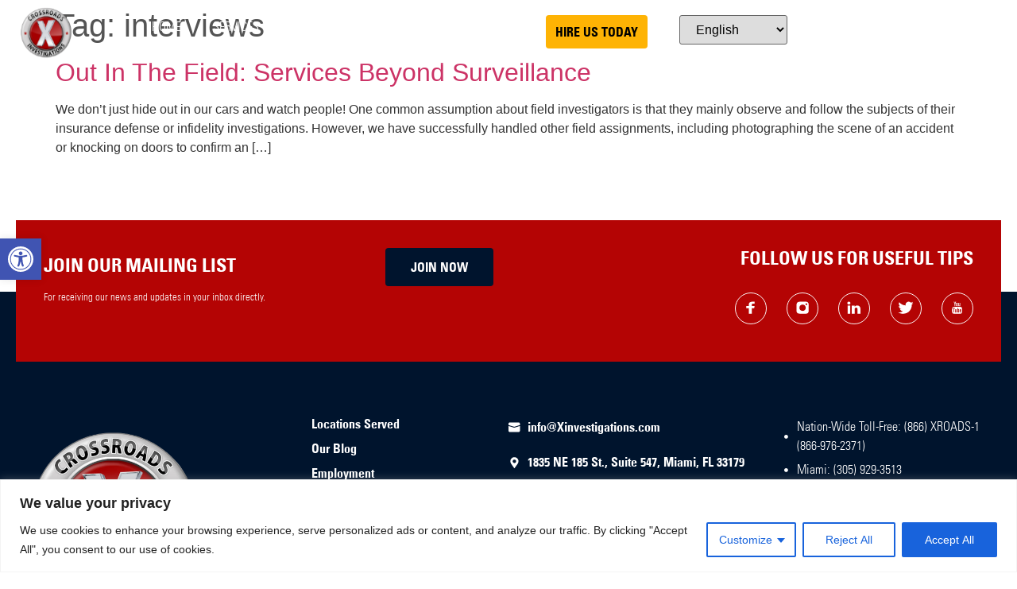

--- FILE ---
content_type: text/html; charset=UTF-8
request_url: https://xinvestigations.com/tag/interviews/
body_size: 40619
content:
<!doctype html>
<html lang="en-US">
<head>
	<!-- Google tag (gtag.js) --> <script async src="https://www.googletagmanager.com/gtag/js?id=AW-975848972" type="2fe32f85f1b5b03628c37cc3-text/javascript"></script> <script type="2fe32f85f1b5b03628c37cc3-text/javascript"> window.dataLayer = window.dataLayer || []; function gtag(){dataLayer.push(arguments);} gtag('js', new Date()); gtag('config', 'AW-975848972'); </script>
	<meta charset="UTF-8">
<script type="2fe32f85f1b5b03628c37cc3-text/javascript">
var gform;gform||(document.addEventListener("gform_main_scripts_loaded",function(){gform.scriptsLoaded=!0}),document.addEventListener("gform/theme/scripts_loaded",function(){gform.themeScriptsLoaded=!0}),window.addEventListener("DOMContentLoaded",function(){gform.domLoaded=!0}),gform={domLoaded:!1,scriptsLoaded:!1,themeScriptsLoaded:!1,isFormEditor:()=>"function"==typeof InitializeEditor,callIfLoaded:function(o){return!(!gform.domLoaded||!gform.scriptsLoaded||!gform.themeScriptsLoaded&&!gform.isFormEditor()||(gform.isFormEditor()&&console.warn("The use of gform.initializeOnLoaded() is deprecated in the form editor context and will be removed in Gravity Forms 3.1."),o(),0))},initializeOnLoaded:function(o){gform.callIfLoaded(o)||(document.addEventListener("gform_main_scripts_loaded",()=>{gform.scriptsLoaded=!0,gform.callIfLoaded(o)}),document.addEventListener("gform/theme/scripts_loaded",()=>{gform.themeScriptsLoaded=!0,gform.callIfLoaded(o)}),window.addEventListener("DOMContentLoaded",()=>{gform.domLoaded=!0,gform.callIfLoaded(o)}))},hooks:{action:{},filter:{}},addAction:function(o,r,e,t){gform.addHook("action",o,r,e,t)},addFilter:function(o,r,e,t){gform.addHook("filter",o,r,e,t)},doAction:function(o){gform.doHook("action",o,arguments)},applyFilters:function(o){return gform.doHook("filter",o,arguments)},removeAction:function(o,r){gform.removeHook("action",o,r)},removeFilter:function(o,r,e){gform.removeHook("filter",o,r,e)},addHook:function(o,r,e,t,n){null==gform.hooks[o][r]&&(gform.hooks[o][r]=[]);var d=gform.hooks[o][r];null==n&&(n=r+"_"+d.length),gform.hooks[o][r].push({tag:n,callable:e,priority:t=null==t?10:t})},doHook:function(r,o,e){var t;if(e=Array.prototype.slice.call(e,1),null!=gform.hooks[r][o]&&((o=gform.hooks[r][o]).sort(function(o,r){return o.priority-r.priority}),o.forEach(function(o){"function"!=typeof(t=o.callable)&&(t=window[t]),"action"==r?t.apply(null,e):e[0]=t.apply(null,e)})),"filter"==r)return e[0]},removeHook:function(o,r,t,n){var e;null!=gform.hooks[o][r]&&(e=(e=gform.hooks[o][r]).filter(function(o,r,e){return!!(null!=n&&n!=o.tag||null!=t&&t!=o.priority)}),gform.hooks[o][r]=e)}});
</script>

	<meta name="viewport" content="width=device-width, initial-scale=1">
	<link rel="profile" href="https://gmpg.org/xfn/11">
	<title>interviews &#8211; Crossroads Investigations</title>
<meta name='robots' content='max-image-preview:large' />
<link rel='dns-prefetch' href='//www.google.com' />
<link rel='dns-prefetch' href='//stats.wp.com' />
<link rel='dns-prefetch' href='//maxcdn.bootstrapcdn.com' />
<link rel="alternate" type="application/rss+xml" title="Crossroads Investigations &raquo; Feed" href="https://xinvestigations.com/feed/" />
<link rel="alternate" type="application/rss+xml" title="Crossroads Investigations &raquo; Comments Feed" href="https://xinvestigations.com/comments/feed/" />
<link rel="alternate" type="application/rss+xml" title="Crossroads Investigations &raquo; interviews Tag Feed" href="https://xinvestigations.com/tag/interviews/feed/" />
<style id='wp-img-auto-sizes-contain-inline-css'>
img:is([sizes=auto i],[sizes^="auto," i]){contain-intrinsic-size:3000px 1500px}
/*# sourceURL=wp-img-auto-sizes-contain-inline-css */
</style>
<link rel='stylesheet' id='hfe-widgets-style-css' href='https://xinvestigations.com/wp-content/plugins/header-footer-elementor/inc/widgets-css/frontend.css?ver=2.8.1' media='all' />
<style id='wp-emoji-styles-inline-css'>

	img.wp-smiley, img.emoji {
		display: inline !important;
		border: none !important;
		box-shadow: none !important;
		height: 1em !important;
		width: 1em !important;
		margin: 0 0.07em !important;
		vertical-align: -0.1em !important;
		background: none !important;
		padding: 0 !important;
	}
/*# sourceURL=wp-emoji-styles-inline-css */
</style>
<link rel='stylesheet' id='wp-block-library-css' href='https://xinvestigations.com/wp-includes/css/dist/block-library/style.min.css?ver=6.9' media='all' />
<style id='classic-theme-styles-inline-css'>
/*! This file is auto-generated */
.wp-block-button__link{color:#fff;background-color:#32373c;border-radius:9999px;box-shadow:none;text-decoration:none;padding:calc(.667em + 2px) calc(1.333em + 2px);font-size:1.125em}.wp-block-file__button{background:#32373c;color:#fff;text-decoration:none}
/*# sourceURL=/wp-includes/css/classic-themes.min.css */
</style>
<link rel='stylesheet' id='mediaelement-css' href='https://xinvestigations.com/wp-includes/js/mediaelement/mediaelementplayer-legacy.min.css?ver=4.2.17' media='all' />
<link rel='stylesheet' id='wp-mediaelement-css' href='https://xinvestigations.com/wp-includes/js/mediaelement/wp-mediaelement.min.css?ver=6.9' media='all' />
<style id='jetpack-sharing-buttons-style-inline-css'>
.jetpack-sharing-buttons__services-list{display:flex;flex-direction:row;flex-wrap:wrap;gap:0;list-style-type:none;margin:5px;padding:0}.jetpack-sharing-buttons__services-list.has-small-icon-size{font-size:12px}.jetpack-sharing-buttons__services-list.has-normal-icon-size{font-size:16px}.jetpack-sharing-buttons__services-list.has-large-icon-size{font-size:24px}.jetpack-sharing-buttons__services-list.has-huge-icon-size{font-size:36px}@media print{.jetpack-sharing-buttons__services-list{display:none!important}}.editor-styles-wrapper .wp-block-jetpack-sharing-buttons{gap:0;padding-inline-start:0}ul.jetpack-sharing-buttons__services-list.has-background{padding:1.25em 2.375em}
/*# sourceURL=https://xinvestigations.com/wp-content/plugins/jetpack/_inc/blocks/sharing-buttons/view.css */
</style>
<style id='global-styles-inline-css'>
:root{--wp--preset--aspect-ratio--square: 1;--wp--preset--aspect-ratio--4-3: 4/3;--wp--preset--aspect-ratio--3-4: 3/4;--wp--preset--aspect-ratio--3-2: 3/2;--wp--preset--aspect-ratio--2-3: 2/3;--wp--preset--aspect-ratio--16-9: 16/9;--wp--preset--aspect-ratio--9-16: 9/16;--wp--preset--color--black: #000000;--wp--preset--color--cyan-bluish-gray: #abb8c3;--wp--preset--color--white: #ffffff;--wp--preset--color--pale-pink: #f78da7;--wp--preset--color--vivid-red: #cf2e2e;--wp--preset--color--luminous-vivid-orange: #ff6900;--wp--preset--color--luminous-vivid-amber: #fcb900;--wp--preset--color--light-green-cyan: #7bdcb5;--wp--preset--color--vivid-green-cyan: #00d084;--wp--preset--color--pale-cyan-blue: #8ed1fc;--wp--preset--color--vivid-cyan-blue: #0693e3;--wp--preset--color--vivid-purple: #9b51e0;--wp--preset--gradient--vivid-cyan-blue-to-vivid-purple: linear-gradient(135deg,rgb(6,147,227) 0%,rgb(155,81,224) 100%);--wp--preset--gradient--light-green-cyan-to-vivid-green-cyan: linear-gradient(135deg,rgb(122,220,180) 0%,rgb(0,208,130) 100%);--wp--preset--gradient--luminous-vivid-amber-to-luminous-vivid-orange: linear-gradient(135deg,rgb(252,185,0) 0%,rgb(255,105,0) 100%);--wp--preset--gradient--luminous-vivid-orange-to-vivid-red: linear-gradient(135deg,rgb(255,105,0) 0%,rgb(207,46,46) 100%);--wp--preset--gradient--very-light-gray-to-cyan-bluish-gray: linear-gradient(135deg,rgb(238,238,238) 0%,rgb(169,184,195) 100%);--wp--preset--gradient--cool-to-warm-spectrum: linear-gradient(135deg,rgb(74,234,220) 0%,rgb(151,120,209) 20%,rgb(207,42,186) 40%,rgb(238,44,130) 60%,rgb(251,105,98) 80%,rgb(254,248,76) 100%);--wp--preset--gradient--blush-light-purple: linear-gradient(135deg,rgb(255,206,236) 0%,rgb(152,150,240) 100%);--wp--preset--gradient--blush-bordeaux: linear-gradient(135deg,rgb(254,205,165) 0%,rgb(254,45,45) 50%,rgb(107,0,62) 100%);--wp--preset--gradient--luminous-dusk: linear-gradient(135deg,rgb(255,203,112) 0%,rgb(199,81,192) 50%,rgb(65,88,208) 100%);--wp--preset--gradient--pale-ocean: linear-gradient(135deg,rgb(255,245,203) 0%,rgb(182,227,212) 50%,rgb(51,167,181) 100%);--wp--preset--gradient--electric-grass: linear-gradient(135deg,rgb(202,248,128) 0%,rgb(113,206,126) 100%);--wp--preset--gradient--midnight: linear-gradient(135deg,rgb(2,3,129) 0%,rgb(40,116,252) 100%);--wp--preset--font-size--small: 13px;--wp--preset--font-size--medium: 20px;--wp--preset--font-size--large: 36px;--wp--preset--font-size--x-large: 42px;--wp--preset--spacing--20: 0.44rem;--wp--preset--spacing--30: 0.67rem;--wp--preset--spacing--40: 1rem;--wp--preset--spacing--50: 1.5rem;--wp--preset--spacing--60: 2.25rem;--wp--preset--spacing--70: 3.38rem;--wp--preset--spacing--80: 5.06rem;--wp--preset--shadow--natural: 6px 6px 9px rgba(0, 0, 0, 0.2);--wp--preset--shadow--deep: 12px 12px 50px rgba(0, 0, 0, 0.4);--wp--preset--shadow--sharp: 6px 6px 0px rgba(0, 0, 0, 0.2);--wp--preset--shadow--outlined: 6px 6px 0px -3px rgb(255, 255, 255), 6px 6px rgb(0, 0, 0);--wp--preset--shadow--crisp: 6px 6px 0px rgb(0, 0, 0);}:where(.is-layout-flex){gap: 0.5em;}:where(.is-layout-grid){gap: 0.5em;}body .is-layout-flex{display: flex;}.is-layout-flex{flex-wrap: wrap;align-items: center;}.is-layout-flex > :is(*, div){margin: 0;}body .is-layout-grid{display: grid;}.is-layout-grid > :is(*, div){margin: 0;}:where(.wp-block-columns.is-layout-flex){gap: 2em;}:where(.wp-block-columns.is-layout-grid){gap: 2em;}:where(.wp-block-post-template.is-layout-flex){gap: 1.25em;}:where(.wp-block-post-template.is-layout-grid){gap: 1.25em;}.has-black-color{color: var(--wp--preset--color--black) !important;}.has-cyan-bluish-gray-color{color: var(--wp--preset--color--cyan-bluish-gray) !important;}.has-white-color{color: var(--wp--preset--color--white) !important;}.has-pale-pink-color{color: var(--wp--preset--color--pale-pink) !important;}.has-vivid-red-color{color: var(--wp--preset--color--vivid-red) !important;}.has-luminous-vivid-orange-color{color: var(--wp--preset--color--luminous-vivid-orange) !important;}.has-luminous-vivid-amber-color{color: var(--wp--preset--color--luminous-vivid-amber) !important;}.has-light-green-cyan-color{color: var(--wp--preset--color--light-green-cyan) !important;}.has-vivid-green-cyan-color{color: var(--wp--preset--color--vivid-green-cyan) !important;}.has-pale-cyan-blue-color{color: var(--wp--preset--color--pale-cyan-blue) !important;}.has-vivid-cyan-blue-color{color: var(--wp--preset--color--vivid-cyan-blue) !important;}.has-vivid-purple-color{color: var(--wp--preset--color--vivid-purple) !important;}.has-black-background-color{background-color: var(--wp--preset--color--black) !important;}.has-cyan-bluish-gray-background-color{background-color: var(--wp--preset--color--cyan-bluish-gray) !important;}.has-white-background-color{background-color: var(--wp--preset--color--white) !important;}.has-pale-pink-background-color{background-color: var(--wp--preset--color--pale-pink) !important;}.has-vivid-red-background-color{background-color: var(--wp--preset--color--vivid-red) !important;}.has-luminous-vivid-orange-background-color{background-color: var(--wp--preset--color--luminous-vivid-orange) !important;}.has-luminous-vivid-amber-background-color{background-color: var(--wp--preset--color--luminous-vivid-amber) !important;}.has-light-green-cyan-background-color{background-color: var(--wp--preset--color--light-green-cyan) !important;}.has-vivid-green-cyan-background-color{background-color: var(--wp--preset--color--vivid-green-cyan) !important;}.has-pale-cyan-blue-background-color{background-color: var(--wp--preset--color--pale-cyan-blue) !important;}.has-vivid-cyan-blue-background-color{background-color: var(--wp--preset--color--vivid-cyan-blue) !important;}.has-vivid-purple-background-color{background-color: var(--wp--preset--color--vivid-purple) !important;}.has-black-border-color{border-color: var(--wp--preset--color--black) !important;}.has-cyan-bluish-gray-border-color{border-color: var(--wp--preset--color--cyan-bluish-gray) !important;}.has-white-border-color{border-color: var(--wp--preset--color--white) !important;}.has-pale-pink-border-color{border-color: var(--wp--preset--color--pale-pink) !important;}.has-vivid-red-border-color{border-color: var(--wp--preset--color--vivid-red) !important;}.has-luminous-vivid-orange-border-color{border-color: var(--wp--preset--color--luminous-vivid-orange) !important;}.has-luminous-vivid-amber-border-color{border-color: var(--wp--preset--color--luminous-vivid-amber) !important;}.has-light-green-cyan-border-color{border-color: var(--wp--preset--color--light-green-cyan) !important;}.has-vivid-green-cyan-border-color{border-color: var(--wp--preset--color--vivid-green-cyan) !important;}.has-pale-cyan-blue-border-color{border-color: var(--wp--preset--color--pale-cyan-blue) !important;}.has-vivid-cyan-blue-border-color{border-color: var(--wp--preset--color--vivid-cyan-blue) !important;}.has-vivid-purple-border-color{border-color: var(--wp--preset--color--vivid-purple) !important;}.has-vivid-cyan-blue-to-vivid-purple-gradient-background{background: var(--wp--preset--gradient--vivid-cyan-blue-to-vivid-purple) !important;}.has-light-green-cyan-to-vivid-green-cyan-gradient-background{background: var(--wp--preset--gradient--light-green-cyan-to-vivid-green-cyan) !important;}.has-luminous-vivid-amber-to-luminous-vivid-orange-gradient-background{background: var(--wp--preset--gradient--luminous-vivid-amber-to-luminous-vivid-orange) !important;}.has-luminous-vivid-orange-to-vivid-red-gradient-background{background: var(--wp--preset--gradient--luminous-vivid-orange-to-vivid-red) !important;}.has-very-light-gray-to-cyan-bluish-gray-gradient-background{background: var(--wp--preset--gradient--very-light-gray-to-cyan-bluish-gray) !important;}.has-cool-to-warm-spectrum-gradient-background{background: var(--wp--preset--gradient--cool-to-warm-spectrum) !important;}.has-blush-light-purple-gradient-background{background: var(--wp--preset--gradient--blush-light-purple) !important;}.has-blush-bordeaux-gradient-background{background: var(--wp--preset--gradient--blush-bordeaux) !important;}.has-luminous-dusk-gradient-background{background: var(--wp--preset--gradient--luminous-dusk) !important;}.has-pale-ocean-gradient-background{background: var(--wp--preset--gradient--pale-ocean) !important;}.has-electric-grass-gradient-background{background: var(--wp--preset--gradient--electric-grass) !important;}.has-midnight-gradient-background{background: var(--wp--preset--gradient--midnight) !important;}.has-small-font-size{font-size: var(--wp--preset--font-size--small) !important;}.has-medium-font-size{font-size: var(--wp--preset--font-size--medium) !important;}.has-large-font-size{font-size: var(--wp--preset--font-size--large) !important;}.has-x-large-font-size{font-size: var(--wp--preset--font-size--x-large) !important;}
:where(.wp-block-post-template.is-layout-flex){gap: 1.25em;}:where(.wp-block-post-template.is-layout-grid){gap: 1.25em;}
:where(.wp-block-term-template.is-layout-flex){gap: 1.25em;}:where(.wp-block-term-template.is-layout-grid){gap: 1.25em;}
:where(.wp-block-columns.is-layout-flex){gap: 2em;}:where(.wp-block-columns.is-layout-grid){gap: 2em;}
:root :where(.wp-block-pullquote){font-size: 1.5em;line-height: 1.6;}
/*# sourceURL=global-styles-inline-css */
</style>
<link rel='stylesheet' id='cff-css' href='https://xinvestigations.com/wp-content/plugins/custom-facebook-feed-pro/css/cff-style.css?ver=3.7.2' media='all' />
<link rel='stylesheet' id='sb-font-awesome-css' href='https://maxcdn.bootstrapcdn.com/font-awesome/4.7.0/css/font-awesome.min.css?ver=6.9' media='all' />
<link rel='stylesheet' id='trustreviews-public-main-css-css' href='https://xinvestigations.com/wp-content/plugins/fb-reviews-widget/assets/css/public-main.css?ver=2.7.2' media='all' />
<link rel='stylesheet' id='hfe-style-css' href='https://xinvestigations.com/wp-content/plugins/header-footer-elementor/assets/css/header-footer-elementor.css?ver=2.8.1' media='all' />
<link rel='stylesheet' id='elementor-icons-css' href='https://xinvestigations.com/wp-content/plugins/elementor/assets/lib/eicons/css/elementor-icons.min.css?ver=5.45.0' media='all' />
<link rel='stylesheet' id='elementor-frontend-css' href='https://xinvestigations.com/wp-content/plugins/elementor/assets/css/frontend.min.css?ver=3.34.1' media='all' />
<link rel='stylesheet' id='elementor-post-3682-css' href='https://xinvestigations.com/wp-content/uploads/elementor/css/post-3682.css?ver=1768804112' media='all' />
<link rel='stylesheet' id='font-awesome-5-all-css' href='https://xinvestigations.com/wp-content/plugins/elementor/assets/lib/font-awesome/css/all.min.css?ver=3.34.1' media='all' />
<link rel='stylesheet' id='font-awesome-4-shim-css' href='https://xinvestigations.com/wp-content/plugins/elementor/assets/lib/font-awesome/css/v4-shims.min.css?ver=3.34.1' media='all' />
<link rel='stylesheet' id='pojo-a11y-css' href='https://xinvestigations.com/wp-content/plugins/pojo-accessibility/modules/legacy/assets/css/style.min.css?ver=1.0.0' media='all' />
<link rel='stylesheet' id='hello-elementor-css' href='https://xinvestigations.com/wp-content/themes/hello-elementor/style.min.css?ver=3.0.1' media='all' />
<link rel='stylesheet' id='hello-elementor-theme-style-css' href='https://xinvestigations.com/wp-content/themes/hello-elementor/theme.min.css?ver=3.0.1' media='all' />
<link rel='stylesheet' id='hello-elementor-header-footer-css' href='https://xinvestigations.com/wp-content/themes/hello-elementor/header-footer.min.css?ver=3.0.1' media='all' />
<link rel='stylesheet' id='widget-image-css' href='https://xinvestigations.com/wp-content/plugins/elementor/assets/css/widget-image.min.css?ver=3.34.1' media='all' />
<link rel='stylesheet' id='widget-heading-css' href='https://xinvestigations.com/wp-content/plugins/elementor/assets/css/widget-heading.min.css?ver=3.34.1' media='all' />
<link rel='stylesheet' id='widget-social-icons-css' href='https://xinvestigations.com/wp-content/plugins/elementor/assets/css/widget-social-icons.min.css?ver=3.34.1' media='all' />
<link rel='stylesheet' id='e-apple-webkit-css' href='https://xinvestigations.com/wp-content/plugins/elementor/assets/css/conditionals/apple-webkit.min.css?ver=3.34.1' media='all' />
<link rel='stylesheet' id='widget-icon-list-css' href='https://xinvestigations.com/wp-content/plugins/elementor/assets/css/widget-icon-list.min.css?ver=3.34.1' media='all' />
<link rel='stylesheet' id='widget-gallery-css' href='https://xinvestigations.com/wp-content/plugins/elementor-pro/assets/css/widget-gallery.min.css?ver=3.34.0' media='all' />
<link rel='stylesheet' id='elementor-gallery-css' href='https://xinvestigations.com/wp-content/plugins/elementor/assets/lib/e-gallery/css/e-gallery.min.css?ver=1.2.0' media='all' />
<link rel='stylesheet' id='e-transitions-css' href='https://xinvestigations.com/wp-content/plugins/elementor-pro/assets/css/conditionals/transitions.min.css?ver=3.34.0' media='all' />
<link rel='stylesheet' id='e-animation-slideInRight-css' href='https://xinvestigations.com/wp-content/plugins/elementor/assets/lib/animations/styles/slideInRight.min.css?ver=3.34.1' media='all' />
<link rel='stylesheet' id='e-popup-css' href='https://xinvestigations.com/wp-content/plugins/elementor-pro/assets/css/conditionals/popup.min.css?ver=3.34.0' media='all' />
<link rel='stylesheet' id='elementor-post-7-css' href='https://xinvestigations.com/wp-content/uploads/elementor/css/post-7.css?ver=1768804112' media='all' />
<link rel='stylesheet' id='elementor-post-6202-css' href='https://xinvestigations.com/wp-content/uploads/elementor/css/post-6202.css?ver=1768804112' media='all' />
<link rel='stylesheet' id='elementor-post-479-css' href='https://xinvestigations.com/wp-content/uploads/elementor/css/post-479.css?ver=1768804112' media='all' />
<link rel='stylesheet' id='hfe-elementor-icons-css' href='https://xinvestigations.com/wp-content/plugins/elementor/assets/lib/eicons/css/elementor-icons.min.css?ver=5.34.0' media='all' />
<link rel='stylesheet' id='hfe-icons-list-css' href='https://xinvestigations.com/wp-content/plugins/elementor/assets/css/widget-icon-list.min.css?ver=3.24.3' media='all' />
<link rel='stylesheet' id='hfe-social-icons-css' href='https://xinvestigations.com/wp-content/plugins/elementor/assets/css/widget-social-icons.min.css?ver=3.24.0' media='all' />
<link rel='stylesheet' id='hfe-social-share-icons-brands-css' href='https://xinvestigations.com/wp-content/plugins/elementor/assets/lib/font-awesome/css/brands.css?ver=5.15.3' media='all' />
<link rel='stylesheet' id='hfe-social-share-icons-fontawesome-css' href='https://xinvestigations.com/wp-content/plugins/elementor/assets/lib/font-awesome/css/fontawesome.css?ver=5.15.3' media='all' />
<link rel='stylesheet' id='hfe-nav-menu-icons-css' href='https://xinvestigations.com/wp-content/plugins/elementor/assets/lib/font-awesome/css/solid.css?ver=5.15.3' media='all' />
<link rel='stylesheet' id='hfe-widget-blockquote-css' href='https://xinvestigations.com/wp-content/plugins/elementor-pro/assets/css/widget-blockquote.min.css?ver=3.25.0' media='all' />
<link rel='stylesheet' id='hfe-mega-menu-css' href='https://xinvestigations.com/wp-content/plugins/elementor-pro/assets/css/widget-mega-menu.min.css?ver=3.26.2' media='all' />
<link rel='stylesheet' id='hfe-nav-menu-widget-css' href='https://xinvestigations.com/wp-content/plugins/elementor-pro/assets/css/widget-nav-menu.min.css?ver=3.26.0' media='all' />
<link rel='stylesheet' id='eael-general-css' href='https://xinvestigations.com/wp-content/plugins/essential-addons-for-elementor-lite/assets/front-end/css/view/general.min.css?ver=6.5.4' media='all' />
<link rel='stylesheet' id='elementor-icons-shared-0-css' href='https://xinvestigations.com/wp-content/plugins/elementor/assets/lib/font-awesome/css/fontawesome.min.css?ver=5.15.3' media='all' />
<link rel='stylesheet' id='elementor-icons-fa-solid-css' href='https://xinvestigations.com/wp-content/plugins/elementor/assets/lib/font-awesome/css/solid.min.css?ver=5.15.3' media='all' />
<link rel='stylesheet' id='elementor-icons-fa-regular-css' href='https://xinvestigations.com/wp-content/plugins/elementor/assets/lib/font-awesome/css/regular.min.css?ver=5.15.3' media='all' />
<script id="cookie-law-info-js-extra" type="2fe32f85f1b5b03628c37cc3-text/javascript">
var _ckyConfig = {"_ipData":[],"_assetsURL":"https://xinvestigations.com/wp-content/plugins/cookie-law-info/lite/frontend/images/","_publicURL":"https://xinvestigations.com","_expiry":"365","_categories":[{"name":"Necessary","slug":"necessary","isNecessary":true,"ccpaDoNotSell":true,"cookies":[],"active":true,"defaultConsent":{"gdpr":true,"ccpa":true}},{"name":"Functional","slug":"functional","isNecessary":false,"ccpaDoNotSell":true,"cookies":[],"active":true,"defaultConsent":{"gdpr":false,"ccpa":false}},{"name":"Analytics","slug":"analytics","isNecessary":false,"ccpaDoNotSell":true,"cookies":[],"active":true,"defaultConsent":{"gdpr":false,"ccpa":false}},{"name":"Performance","slug":"performance","isNecessary":false,"ccpaDoNotSell":true,"cookies":[],"active":true,"defaultConsent":{"gdpr":false,"ccpa":false}},{"name":"Advertisement","slug":"advertisement","isNecessary":false,"ccpaDoNotSell":true,"cookies":[],"active":true,"defaultConsent":{"gdpr":false,"ccpa":false}}],"_activeLaw":"gdpr","_rootDomain":"","_block":"1","_showBanner":"1","_bannerConfig":{"settings":{"type":"classic","preferenceCenterType":"pushdown","position":"bottom","applicableLaw":"gdpr"},"behaviours":{"reloadBannerOnAccept":false,"loadAnalyticsByDefault":false,"animations":{"onLoad":"animate","onHide":"sticky"}},"config":{"revisitConsent":{"status":false,"tag":"revisit-consent","position":"bottom-left","meta":{"url":"#"},"styles":{"background-color":"#0056A7"},"elements":{"title":{"type":"text","tag":"revisit-consent-title","status":true,"styles":{"color":"#0056a7"}}}},"preferenceCenter":{"toggle":{"status":true,"tag":"detail-category-toggle","type":"toggle","states":{"active":{"styles":{"background-color":"#1863DC"}},"inactive":{"styles":{"background-color":"#D0D5D2"}}}}},"categoryPreview":{"status":false,"toggle":{"status":true,"tag":"detail-category-preview-toggle","type":"toggle","states":{"active":{"styles":{"background-color":"#1863DC"}},"inactive":{"styles":{"background-color":"#D0D5D2"}}}}},"videoPlaceholder":{"status":true,"styles":{"background-color":"#000000","border-color":"#000000","color":"#ffffff"}},"readMore":{"status":false,"tag":"readmore-button","type":"link","meta":{"noFollow":true,"newTab":true},"styles":{"color":"#1863DC","background-color":"transparent","border-color":"transparent"}},"showMore":{"status":true,"tag":"show-desc-button","type":"button","styles":{"color":"#1863DC"}},"showLess":{"status":true,"tag":"hide-desc-button","type":"button","styles":{"color":"#1863DC"}},"alwaysActive":{"status":true,"tag":"always-active","styles":{"color":"#008000"}},"manualLinks":{"status":true,"tag":"manual-links","type":"link","styles":{"color":"#1863DC"}},"auditTable":{"status":true},"optOption":{"status":true,"toggle":{"status":true,"tag":"optout-option-toggle","type":"toggle","states":{"active":{"styles":{"background-color":"#1863dc"}},"inactive":{"styles":{"background-color":"#FFFFFF"}}}}}}},"_version":"3.3.9.1","_logConsent":"1","_tags":[{"tag":"accept-button","styles":{"color":"#FFFFFF","background-color":"#1863DC","border-color":"#1863DC"}},{"tag":"reject-button","styles":{"color":"#1863DC","background-color":"transparent","border-color":"#1863DC"}},{"tag":"settings-button","styles":{"color":"#1863DC","background-color":"transparent","border-color":"#1863DC"}},{"tag":"readmore-button","styles":{"color":"#1863DC","background-color":"transparent","border-color":"transparent"}},{"tag":"donotsell-button","styles":{"color":"#1863DC","background-color":"transparent","border-color":"transparent"}},{"tag":"show-desc-button","styles":{"color":"#1863DC"}},{"tag":"hide-desc-button","styles":{"color":"#1863DC"}},{"tag":"cky-always-active","styles":[]},{"tag":"cky-link","styles":[]},{"tag":"accept-button","styles":{"color":"#FFFFFF","background-color":"#1863DC","border-color":"#1863DC"}},{"tag":"revisit-consent","styles":{"background-color":"#0056A7"}}],"_shortCodes":[{"key":"cky_readmore","content":"\u003Ca href=\"#\" class=\"cky-policy\" aria-label=\"Cookie Policy\" target=\"_blank\" rel=\"noopener\" data-cky-tag=\"readmore-button\"\u003ECookie Policy\u003C/a\u003E","tag":"readmore-button","status":false,"attributes":{"rel":"nofollow","target":"_blank"}},{"key":"cky_show_desc","content":"\u003Cbutton class=\"cky-show-desc-btn\" data-cky-tag=\"show-desc-button\" aria-label=\"Show more\"\u003EShow more\u003C/button\u003E","tag":"show-desc-button","status":true,"attributes":[]},{"key":"cky_hide_desc","content":"\u003Cbutton class=\"cky-show-desc-btn\" data-cky-tag=\"hide-desc-button\" aria-label=\"Show less\"\u003EShow less\u003C/button\u003E","tag":"hide-desc-button","status":true,"attributes":[]},{"key":"cky_optout_show_desc","content":"[cky_optout_show_desc]","tag":"optout-show-desc-button","status":true,"attributes":[]},{"key":"cky_optout_hide_desc","content":"[cky_optout_hide_desc]","tag":"optout-hide-desc-button","status":true,"attributes":[]},{"key":"cky_category_toggle_label","content":"[cky_{{status}}_category_label] [cky_preference_{{category_slug}}_title]","tag":"","status":true,"attributes":[]},{"key":"cky_enable_category_label","content":"Enable","tag":"","status":true,"attributes":[]},{"key":"cky_disable_category_label","content":"Disable","tag":"","status":true,"attributes":[]},{"key":"cky_video_placeholder","content":"\u003Cdiv class=\"video-placeholder-normal\" data-cky-tag=\"video-placeholder\" id=\"[UNIQUEID]\"\u003E\u003Cp class=\"video-placeholder-text-normal\" data-cky-tag=\"placeholder-title\"\u003EPlease accept cookies to access this content\u003C/p\u003E\u003C/div\u003E","tag":"","status":true,"attributes":[]},{"key":"cky_enable_optout_label","content":"Enable","tag":"","status":true,"attributes":[]},{"key":"cky_disable_optout_label","content":"Disable","tag":"","status":true,"attributes":[]},{"key":"cky_optout_toggle_label","content":"[cky_{{status}}_optout_label] [cky_optout_option_title]","tag":"","status":true,"attributes":[]},{"key":"cky_optout_option_title","content":"Do Not Sell or Share My Personal Information","tag":"","status":true,"attributes":[]},{"key":"cky_optout_close_label","content":"Close","tag":"","status":true,"attributes":[]},{"key":"cky_preference_close_label","content":"Close","tag":"","status":true,"attributes":[]}],"_rtl":"","_language":"en","_providersToBlock":[]};
var _ckyStyles = {"css":".cky-hide{display: none;}.cky-btn-revisit-wrapper{display: flex; align-items: center; justify-content: center; background: #0056a7; width: 45px; height: 45px; border-radius: 50%; position: fixed; z-index: 999999; cursor: pointer;}.cky-revisit-bottom-left{bottom: 15px; left: 15px;}.cky-revisit-bottom-right{bottom: 15px; right: 15px;}.cky-btn-revisit-wrapper .cky-btn-revisit{display: flex; align-items: center; justify-content: center; background: none; border: none; cursor: pointer; position: relative; margin: 0; padding: 0;}.cky-btn-revisit-wrapper .cky-btn-revisit img{max-width: fit-content; margin: 0; height: 30px; width: 30px;}.cky-revisit-bottom-left:hover::before{content: attr(data-tooltip); position: absolute; background: #4E4B66; color: #ffffff; left: calc(100% + 7px); font-size: 12px; line-height: 16px; width: max-content; padding: 4px 8px; border-radius: 4px;}.cky-revisit-bottom-left:hover::after{position: absolute; content: \"\"; border: 5px solid transparent; left: calc(100% + 2px); border-left-width: 0; border-right-color: #4E4B66;}.cky-revisit-bottom-right:hover::before{content: attr(data-tooltip); position: absolute; background: #4E4B66; color: #ffffff; right: calc(100% + 7px); font-size: 12px; line-height: 16px; width: max-content; padding: 4px 8px; border-radius: 4px;}.cky-revisit-bottom-right:hover::after{position: absolute; content: \"\"; border: 5px solid transparent; right: calc(100% + 2px); border-right-width: 0; border-left-color: #4E4B66;}.cky-revisit-hide{display: none;}.cky-consent-container{position: fixed; width: 100%; box-sizing: border-box; z-index: 9999999;}.cky-classic-bottom{bottom: 0; left: 0;}.cky-classic-top{top: 0; left: 0;}.cky-consent-container .cky-consent-bar{background: #ffffff; border: 1px solid; padding: 16.5px 24px; box-shadow: 0 -1px 10px 0 #acabab4d;}.cky-consent-bar .cky-banner-btn-close{position: absolute; right: 9px; top: 5px; background: none; border: none; cursor: pointer; padding: 0; margin: 0; height: auto; width: auto; min-height: 0; line-height: 0; text-shadow: none; box-shadow: none;}.cky-consent-bar .cky-banner-btn-close img{width: 9px; height: 9px; margin: 0;}.cky-custom-brand-logo-wrapper .cky-custom-brand-logo{width: 100px; height: auto; margin: 0 0 10px 0;}.cky-notice .cky-title{color: #212121; font-weight: 700; font-size: 18px; line-height: 24px; margin: 0 0 10px 0;}.cky-notice-group{display: flex; justify-content: space-between; align-items: center;}.cky-notice-des *{font-size: 14px;}.cky-notice-des{color: #212121; font-size: 14px; line-height: 24px; font-weight: 400;}.cky-notice-des img{height: 25px; width: 25px;}.cky-consent-bar .cky-notice-des p{color: inherit; margin-top: 0; overflow-wrap: break-word;}.cky-notice-des p:last-child{margin-bottom: 0;}.cky-notice-des a.cky-policy,.cky-notice-des button.cky-policy{font-size: 14px; color: #1863dc; white-space: nowrap; cursor: pointer; background: transparent; border: 1px solid; text-decoration: underline;}.cky-notice-des button.cky-policy{padding: 0;}.cky-notice-des a.cky-policy:focus-visible,.cky-consent-bar .cky-banner-btn-close:focus-visible,.cky-notice-des button.cky-policy:focus-visible,.cky-category-direct-switch input[type=\"checkbox\"]:focus-visible,.cky-preference-content-wrapper .cky-show-desc-btn:focus-visible,.cky-accordion-header .cky-accordion-btn:focus-visible,.cky-switch input[type=\"checkbox\"]:focus-visible,.cky-footer-wrapper a:focus-visible,.cky-btn:focus-visible{outline: 2px solid #1863dc; outline-offset: 2px;}.cky-btn:focus:not(:focus-visible),.cky-accordion-header .cky-accordion-btn:focus:not(:focus-visible),.cky-preference-content-wrapper .cky-show-desc-btn:focus:not(:focus-visible),.cky-btn-revisit-wrapper .cky-btn-revisit:focus:not(:focus-visible),.cky-preference-header .cky-btn-close:focus:not(:focus-visible),.cky-banner-btn-close:focus:not(:focus-visible){outline: 0;}button.cky-show-desc-btn:not(:hover):not(:active){color: #1863dc; background: transparent;}button.cky-accordion-btn:not(:hover):not(:active),button.cky-banner-btn-close:not(:hover):not(:active),button.cky-btn-close:not(:hover):not(:active),button.cky-btn-revisit:not(:hover):not(:active){background: transparent;}.cky-consent-bar button:hover,.cky-modal.cky-modal-open button:hover,.cky-consent-bar button:focus,.cky-modal.cky-modal-open button:focus{text-decoration: none;}.cky-notice-btn-wrapper{display: flex; justify-content: center; align-items: center; margin-left: 15px;}.cky-notice-btn-wrapper .cky-btn{text-shadow: none; box-shadow: none;}.cky-btn{font-size: 14px; font-family: inherit; line-height: 24px; padding: 8px 27px; font-weight: 500; margin: 0 8px 0 0; border-radius: 2px; white-space: nowrap; cursor: pointer; text-align: center; text-transform: none; min-height: 0;}.cky-btn:hover{opacity: 0.8;}.cky-btn-customize{color: #1863dc; background: transparent; border: 2px solid; border-color: #1863dc; padding: 8px 28px 8px 14px; position: relative;}.cky-btn-reject{color: #1863dc; background: transparent; border: 2px solid #1863dc;}.cky-btn-accept{background: #1863dc; color: #ffffff; border: 2px solid #1863dc;}.cky-consent-bar .cky-btn-customize::after{position: absolute; content: \"\"; display: inline-block; top: 18px; right: 12px; border-left: 5px solid transparent; border-right: 5px solid transparent; border-top: 6px solid; border-top-color: inherit;}.cky-consent-container.cky-consent-bar-expand .cky-btn-customize::after{transform: rotate(-180deg);}.cky-btn:last-child{margin-right: 0;}@media (max-width: 768px){.cky-notice-group{display: block;}.cky-notice-btn-wrapper{margin: 0;}.cky-notice-btn-wrapper{flex-wrap: wrap;}.cky-notice-btn-wrapper .cky-btn{flex: auto; max-width: 100%; margin-top: 10px; white-space: unset;}}@media (max-width: 576px){.cky-btn-accept{order: 1; width: 100%;}.cky-btn-customize{order: 2;}.cky-btn-reject{order: 3; margin-right: 0;}.cky-consent-container.cky-consent-bar-expand .cky-consent-bar{display: none;}.cky-consent-container .cky-consent-bar{padding: 16.5px 0;}.cky-custom-brand-logo-wrapper .cky-custom-brand-logo, .cky-notice .cky-title, .cky-notice-des, .cky-notice-btn-wrapper, .cky-category-direct-preview-wrapper{padding: 0 24px;}.cky-notice-des{max-height: 40vh; overflow-y: scroll;}}@media (max-width: 352px){.cky-notice .cky-title{font-size: 16px;}.cky-notice-des *{font-size: 12px;}.cky-notice-des, .cky-btn, .cky-notice-des a.cky-policy{font-size: 12px;}}.cky-preference-wrapper{display: none;}.cky-consent-container.cky-classic-bottom.cky-consent-bar-expand{animation: cky-classic-expand 1s;}.cky-consent-container.cky-classic-bottom.cky-consent-bar-expand .cky-preference-wrapper{display: block;}@keyframes cky-classic-expand{0%{transform: translateY(50%);}100%{transform: translateY(0%);}}.cky-consent-container.cky-classic-top .cky-preference-wrapper{animation: cky-classic-top-expand 1s;}.cky-consent-container.cky-classic-top.cky-consent-bar-expand .cky-preference-wrapper{display: block;}@keyframes cky-classic-top-expand{0%{opacity: 0; transform: translateY(-50%);}50%{opacity: 0;}100%{opacity: 1; transform: translateY(0%);}}.cky-preference{padding: 0 24px; color: #212121; overflow-y: scroll; max-height: 48vh;}.cky-preference-center,.cky-preference,.cky-preference-header,.cky-footer-wrapper{background-color: inherit;}.cky-preference-center,.cky-preference,.cky-preference-body-wrapper,.cky-accordion-wrapper{color: inherit;}.cky-preference-header .cky-btn-close{cursor: pointer; vertical-align: middle; padding: 0; margin: 0; display: none; background: none; border: none; height: auto; width: auto; min-height: 0; line-height: 0; box-shadow: none; text-shadow: none;}.cky-preference-header .cky-btn-close img{margin: 0; height: 10px; width: 10px;}.cky-preference-header{margin: 16px 0 0 0; display: flex; align-items: center; justify-content: space-between;}.cky-preference-header .cky-preference-title{font-size: 18px; font-weight: 700; line-height: 24px;}.cky-preference-content-wrapper *{font-size: 14px;}.cky-preference-content-wrapper{font-size: 14px; line-height: 24px; font-weight: 400; padding: 12px 0; border-bottom: 1px solid;}.cky-preference-content-wrapper img{height: 25px; width: 25px;}.cky-preference-content-wrapper .cky-show-desc-btn{font-size: 14px; font-family: inherit; color: #1863dc; text-decoration: none; line-height: 24px; padding: 0; margin: 0; white-space: nowrap; cursor: pointer; background: transparent; border-color: transparent; text-transform: none; min-height: 0; text-shadow: none; box-shadow: none;}.cky-preference-body-wrapper .cky-preference-content-wrapper p{color: inherit; margin-top: 0;}.cky-accordion-wrapper{margin-bottom: 10px;}.cky-accordion{border-bottom: 1px solid;}.cky-accordion:last-child{border-bottom: none;}.cky-accordion .cky-accordion-item{display: flex; margin-top: 10px;}.cky-accordion .cky-accordion-body{display: none;}.cky-accordion.cky-accordion-active .cky-accordion-body{display: block; padding: 0 22px; margin-bottom: 16px;}.cky-accordion-header-wrapper{cursor: pointer; width: 100%;}.cky-accordion-item .cky-accordion-header{display: flex; justify-content: space-between; align-items: center;}.cky-accordion-header .cky-accordion-btn{font-size: 16px; font-family: inherit; color: #212121; line-height: 24px; background: none; border: none; font-weight: 700; padding: 0; margin: 0; cursor: pointer; text-transform: none; min-height: 0; text-shadow: none; box-shadow: none;}.cky-accordion-header .cky-always-active{color: #008000; font-weight: 600; line-height: 24px; font-size: 14px;}.cky-accordion-header-des *{font-size: 14px;}.cky-accordion-header-des{color: #212121; font-size: 14px; line-height: 24px; margin: 10px 0 16px 0;}.cky-accordion-header-wrapper .cky-accordion-header-des p{color: inherit; margin-top: 0;}.cky-accordion-chevron{margin-right: 22px; position: relative; cursor: pointer;}.cky-accordion-chevron-hide{display: none;}.cky-accordion .cky-accordion-chevron i::before{content: \"\"; position: absolute; border-right: 1.4px solid; border-bottom: 1.4px solid; border-color: inherit; height: 6px; width: 6px; -webkit-transform: rotate(-45deg); -moz-transform: rotate(-45deg); -ms-transform: rotate(-45deg); -o-transform: rotate(-45deg); transform: rotate(-45deg); transition: all 0.2s ease-in-out; top: 8px;}.cky-accordion.cky-accordion-active .cky-accordion-chevron i::before{-webkit-transform: rotate(45deg); -moz-transform: rotate(45deg); -ms-transform: rotate(45deg); -o-transform: rotate(45deg); transform: rotate(45deg);}.cky-audit-table{background: #f4f4f4; border-radius: 6px;}.cky-audit-table .cky-empty-cookies-text{color: inherit; font-size: 12px; line-height: 24px; margin: 0; padding: 10px;}.cky-audit-table .cky-cookie-des-table{font-size: 12px; line-height: 24px; font-weight: normal; padding: 15px 10px; border-bottom: 1px solid; border-bottom-color: inherit; margin: 0;}.cky-audit-table .cky-cookie-des-table:last-child{border-bottom: none;}.cky-audit-table .cky-cookie-des-table li{list-style-type: none; display: flex; padding: 3px 0;}.cky-audit-table .cky-cookie-des-table li:first-child{padding-top: 0;}.cky-cookie-des-table li div:first-child{width: 100px; font-weight: 600; word-break: break-word; word-wrap: break-word;}.cky-cookie-des-table li div:last-child{flex: 1; word-break: break-word; word-wrap: break-word; margin-left: 8px;}.cky-cookie-des-table li div:last-child p{color: inherit; margin-top: 0;}.cky-cookie-des-table li div:last-child p:last-child{margin-bottom: 0;}.cky-prefrence-btn-wrapper{display: flex; align-items: center; justify-content: flex-end; padding: 18px 24px; border-top: 1px solid;}.cky-prefrence-btn-wrapper .cky-btn{text-shadow: none; box-shadow: none;}.cky-category-direct-preview-btn-wrapper .cky-btn-preferences{text-shadow: none; box-shadow: none;}.cky-prefrence-btn-wrapper .cky-btn-accept,.cky-prefrence-btn-wrapper .cky-btn-reject{display: none;}.cky-btn-preferences{color: #1863dc; background: transparent; border: 2px solid #1863dc;}.cky-footer-wrapper{position: relative;}.cky-footer-shadow{display: block; width: 100%; height: 40px; background: linear-gradient(180deg, rgba(255, 255, 255, 0) 0%, #ffffff 100%); position: absolute; bottom: 100%;}.cky-preference-center,.cky-preference,.cky-preference-body-wrapper,.cky-preference-content-wrapper,.cky-accordion-wrapper,.cky-accordion,.cky-footer-wrapper,.cky-prefrence-btn-wrapper{border-color: inherit;}@media (max-width: 768px){.cky-preference{max-height: 35vh;}}@media (max-width: 576px){.cky-consent-bar-hide{display: none;}.cky-preference{max-height: 100vh; padding: 0;}.cky-preference-body-wrapper{padding: 60px 24px 200px;}.cky-preference-body-wrapper-reject-hide{padding: 60px 24px 165px;}.cky-preference-header{position: fixed; width: 100%; box-sizing: border-box; z-index: 999999999; margin: 0; padding: 16px 24px; border-bottom: 1px solid #f4f4f4;}.cky-preference-header .cky-btn-close{display: block;}.cky-prefrence-btn-wrapper{display: block;}.cky-accordion.cky-accordion-active .cky-accordion-body{padding-right: 0;}.cky-prefrence-btn-wrapper .cky-btn{width: 100%; margin-top: 10px; margin-right: 0;}.cky-prefrence-btn-wrapper .cky-btn:first-child{margin-top: 0;}.cky-accordion:last-child{padding-bottom: 20px;}.cky-prefrence-btn-wrapper .cky-btn-accept, .cky-prefrence-btn-wrapper .cky-btn-reject{display: block;}.cky-footer-wrapper{position: fixed; bottom: 0; width: 100%;}}@media (max-width: 425px){.cky-accordion-chevron{margin-right: 15px;}.cky-accordion.cky-accordion-active .cky-accordion-body{padding: 0 15px;}}@media (max-width: 352px){.cky-preference-header .cky-preference-title{font-size: 16px;}.cky-preference-content-wrapper *, .cky-accordion-header-des *{font-size: 12px;}.cky-accordion-header-des, .cky-preference-content-wrapper, .cky-preference-content-wrapper .cky-show-desc-btn{font-size: 12px;}.cky-accordion-header .cky-accordion-btn{font-size: 14px;}}.cky-category-direct-preview-wrapper{display: flex; flex-wrap: wrap; align-items: center; justify-content: space-between; margin-top: 16px;}.cky-category-direct-preview{display: flex; flex-wrap: wrap; align-items: center; font-size: 14px; font-weight: 600; line-height: 24px; color: #212121;}.cky-category-direct-preview-section{width: 100%; display: flex; justify-content: space-between; flex-wrap: wrap;}.cky-category-direct-item{display: flex; margin: 0 30px 10px 0; cursor: pointer;}.cky-category-direct-item label{font-size: 14px; font-weight: 600; margin-right: 10px; cursor: pointer; word-break: break-word;}.cky-category-direct-switch input[type=\"checkbox\"]{display: inline-block; position: relative; width: 33px; height: 18px; margin: 0; background: #d0d5d2; -webkit-appearance: none; border-radius: 50px; border: none; cursor: pointer; vertical-align: middle; outline: 0; top: 0;}.cky-category-direct-switch input[type=\"checkbox\"]:checked{background: #1863dc;}.cky-category-direct-switch input[type=\"checkbox\"]:before{position: absolute; content: \"\"; height: 15px; width: 15px; left: 2px; bottom: 2px; margin: 0; border-radius: 50%; background-color: white; -webkit-transition: 0.4s; transition: 0.4s;}.cky-category-direct-switch input[type=\"checkbox\"]:checked:before{-webkit-transform: translateX(14px); -ms-transform: translateX(14px); transform: translateX(14px);}.cky-category-direct-switch input[type=\"checkbox\"]:after{display: none;}.cky-category-direct-switch .cky-category-direct-switch-enabled:checked{background: #818181;}@media (max-width: 576px){.cky-category-direct-preview-wrapper{display: block;}.cky-category-direct-item{justify-content: space-between; width: 45%; margin: 0 0 10px 0;}.cky-category-direct-preview-btn-wrapper .cky-btn-preferences{width: 100%;}}@media (max-width: 352px){.cky-category-direct-preview{font-size: 12px;}}.cky-switch{display: flex;}.cky-switch input[type=\"checkbox\"]{position: relative; width: 44px; height: 24px; margin: 0; background: #d0d5d2; -webkit-appearance: none; border-radius: 50px; cursor: pointer; outline: 0; border: none; top: 0;}.cky-switch input[type=\"checkbox\"]:checked{background: #3a76d8;}.cky-switch input[type=\"checkbox\"]:before{position: absolute; content: \"\"; height: 20px; width: 20px; left: 2px; bottom: 2px; border-radius: 50%; background-color: white; -webkit-transition: 0.4s; transition: 0.4s; margin: 0;}.cky-switch input[type=\"checkbox\"]:after{display: none;}.cky-switch input[type=\"checkbox\"]:checked:before{-webkit-transform: translateX(20px); -ms-transform: translateX(20px); transform: translateX(20px);}@media (max-width: 425px){.cky-switch input[type=\"checkbox\"]{width: 38px; height: 21px;}.cky-switch input[type=\"checkbox\"]:before{height: 17px; width: 17px;}.cky-switch input[type=\"checkbox\"]:checked:before{-webkit-transform: translateX(17px); -ms-transform: translateX(17px); transform: translateX(17px);}}.video-placeholder-youtube{background-size: 100% 100%; background-position: center; background-repeat: no-repeat; background-color: #b2b0b059; position: relative; display: flex; align-items: center; justify-content: center; max-width: 100%;}.video-placeholder-text-youtube{text-align: center; align-items: center; padding: 10px 16px; background-color: #000000cc; color: #ffffff; border: 1px solid; border-radius: 2px; cursor: pointer;}.video-placeholder-normal{background-image: url(\"/wp-content/plugins/cookie-law-info/lite/frontend/images/placeholder.svg\"); background-size: 80px; background-position: center; background-repeat: no-repeat; background-color: #b2b0b059; position: relative; display: flex; align-items: flex-end; justify-content: center; max-width: 100%;}.video-placeholder-text-normal{align-items: center; padding: 10px 16px; text-align: center; border: 1px solid; border-radius: 2px; cursor: pointer;}.cky-rtl{direction: rtl; text-align: right;}.cky-rtl .cky-banner-btn-close{left: 9px; right: auto;}.cky-rtl .cky-notice-btn-wrapper .cky-btn:last-child{margin-right: 8px;}.cky-rtl .cky-notice-btn-wrapper{margin-left: 0; margin-right: 15px;}.cky-rtl .cky-prefrence-btn-wrapper .cky-btn{margin-right: 8px;}.cky-rtl .cky-prefrence-btn-wrapper .cky-btn:first-child{margin-right: 0;}.cky-rtl .cky-accordion .cky-accordion-chevron i::before{border: none; border-left: 1.4px solid; border-top: 1.4px solid; left: 12px;}.cky-rtl .cky-accordion.cky-accordion-active .cky-accordion-chevron i::before{-webkit-transform: rotate(-135deg); -moz-transform: rotate(-135deg); -ms-transform: rotate(-135deg); -o-transform: rotate(-135deg); transform: rotate(-135deg);}.cky-rtl .cky-category-direct-preview-btn-wrapper{margin-right: 15px; margin-left: 0;}.cky-rtl .cky-category-direct-item label{margin-right: 0; margin-left: 10px;}.cky-rtl .cky-category-direct-preview-section .cky-category-direct-item:first-child{margin: 0 0 10px 0;}@media (max-width: 992px){.cky-rtl .cky-category-direct-preview-btn-wrapper{margin-right: 0;}}@media (max-width: 768px){.cky-rtl .cky-notice-btn-wrapper{margin-right: 0;}.cky-rtl .cky-notice-btn-wrapper .cky-btn:first-child{margin-right: 0;}}@media (max-width: 576px){.cky-rtl .cky-prefrence-btn-wrapper .cky-btn{margin-right: 0;}.cky-rtl .cky-notice-btn-wrapper .cky-btn{margin-right: 0;}.cky-rtl .cky-notice-btn-wrapper .cky-btn:last-child{margin-right: 0;}.cky-rtl .cky-notice-btn-wrapper .cky-btn-reject{margin-right: 8px;}.cky-rtl .cky-accordion.cky-accordion-active .cky-accordion-body{padding: 0 22px 0 0;}}@media (max-width: 425px){.cky-rtl .cky-accordion.cky-accordion-active .cky-accordion-body{padding: 0 15px 0 0;}}"};
//# sourceURL=cookie-law-info-js-extra
</script>
<script src="https://xinvestigations.com/wp-content/plugins/cookie-law-info/lite/frontend/js/script.min.js?ver=3.3.9.1" id="cookie-law-info-js" type="2fe32f85f1b5b03628c37cc3-text/javascript"></script>
<script src="https://xinvestigations.com/wp-includes/js/jquery/jquery.min.js?ver=3.7.1" id="jquery-core-js" type="2fe32f85f1b5b03628c37cc3-text/javascript"></script>
<script src="https://xinvestigations.com/wp-includes/js/jquery/jquery-migrate.min.js?ver=3.4.1" id="jquery-migrate-js" type="2fe32f85f1b5b03628c37cc3-text/javascript"></script>
<script id="jquery-js-after" type="2fe32f85f1b5b03628c37cc3-text/javascript">
!function($){"use strict";$(document).ready(function(){$(this).scrollTop()>100&&$(".hfe-scroll-to-top-wrap").removeClass("hfe-scroll-to-top-hide"),$(window).scroll(function(){$(this).scrollTop()<100?$(".hfe-scroll-to-top-wrap").fadeOut(300):$(".hfe-scroll-to-top-wrap").fadeIn(300)}),$(".hfe-scroll-to-top-wrap").on("click",function(){$("html, body").animate({scrollTop:0},300);return!1})})}(jQuery);
!function($){'use strict';$(document).ready(function(){var bar=$('.hfe-reading-progress-bar');if(!bar.length)return;$(window).on('scroll',function(){var s=$(window).scrollTop(),d=$(document).height()-$(window).height(),p=d? s/d*100:0;bar.css('width',p+'%')});});}(jQuery);
//# sourceURL=jquery-js-after
</script>
<script defer="defer" src="https://xinvestigations.com/wp-content/plugins/fb-reviews-widget/assets/js/public-main.js?ver=2.7.2" id="trustreviews-public-main-js-js" type="2fe32f85f1b5b03628c37cc3-text/javascript"></script>
<script src="https://xinvestigations.com/wp-content/plugins/elementor/assets/lib/font-awesome/js/v4-shims.min.js?ver=3.34.1" id="font-awesome-4-shim-js" type="2fe32f85f1b5b03628c37cc3-text/javascript"></script>
<link rel="https://api.w.org/" href="https://xinvestigations.com/wp-json/" /><link rel="alternate" title="JSON" type="application/json" href="https://xinvestigations.com/wp-json/wp/v2/tags/146" /><link rel="EditURI" type="application/rsd+xml" title="RSD" href="https://xinvestigations.com/xmlrpc.php?rsd" />

<style id="cky-style-inline">[data-cky-tag]{visibility:hidden;}</style><!-- Custom Facebook Feed JS vars -->
<script type="2fe32f85f1b5b03628c37cc3-text/javascript">
var cffsiteurl = "https://xinvestigations.com/wp-content/plugins";
var cffajaxurl = "https://xinvestigations.com/wp-admin/admin-ajax.php";
var cffmetatrans = "false";

var cfflinkhashtags = "true";
</script>
<!-- BEGIN LivePerson Monitor. -->
<script type="2fe32f85f1b5b03628c37cc3-text/javascript"> window.lpTag=window.lpTag||{};if(typeof window.lpTag._tagCount==='undefined'){window.lpTag={site:'86101864'||'',section:lpTag.section||'',autoStart:lpTag.autoStart===false?false:true,ovr:lpTag.ovr||{},_v:'1.6.0',_tagCount:1,protocol:'https:',events:{bind:function(app,ev,fn){lpTag.defer(function(){lpTag.events.bind(app,ev,fn);},0);},trigger:function(app,ev,json){lpTag.defer(function(){lpTag.events.trigger(app,ev,json);},1);}},defer:function(fn,fnType){if(fnType==0){this._defB=this._defB||[];this._defB.push(fn);}else if(fnType==1){this._defT=this._defT||[];this._defT.push(fn);}else{this._defL=this._defL||[];this._defL.push(fn);}},load:function(src,chr,id){var t=this;setTimeout(function(){t._load(src,chr,id);},0);},_load:function(src,chr,id){var url=src;if(!src){url=this.protocol+'//'+((this.ovr&&this.ovr.domain)?this.ovr.domain:'lptag.liveperson.net')+'/tag/tag.js?site='+this.site;}var s=document.createElement('script');s.setAttribute('charset',chr?chr:'UTF-8');if(id){s.setAttribute('id',id);}s.setAttribute('src',url);document.getElementsByTagName('head').item(0).appendChild(s);},init:function(){this._timing=this._timing||{};this._timing.start=(new Date()).getTime();var that=this;if(window.attachEvent){window.attachEvent('onload',function(){that._domReady('domReady');});}else{window.addEventListener('DOMContentLoaded',function(){that._domReady('contReady');},false);window.addEventListener('load',function(){that._domReady('domReady');},false);}if(typeof(window._lptStop)=='undefined'){this.load();}},start:function(){this.autoStart=true;},_domReady:function(n){if(!this.isDom){this.isDom=true;this.events.trigger('LPT','DOM_READY',{t:n});}this._timing[n]=(new Date()).getTime();},vars:lpTag.vars||[],dbs:lpTag.dbs||[],ctn:lpTag.ctn||[],sdes:lpTag.sdes||[],ev:lpTag.ev||[]};lpTag.init();}else{window.lpTag._tagCount+=1;} </script>
<!-- END LivePerson Monitor. -->


<!-- Facebook Pixel Code -->
<script type="2fe32f85f1b5b03628c37cc3-text/javascript">
!function(f,b,e,v,n,t,s){if(f.fbq)return;n=f.fbq=function(){n.callMethod?
n.callMethod.apply(n,arguments):n.queue.push(arguments)};if(!f._fbq)f._fbq=n;
n.push=n;n.loaded=!0;n.version='2.0';n.queue=[];t=b.createElement(e);t.async=!0;
t.src=v;s=b.getElementsByTagName(e)[0];s.parentNode.insertBefore(t,s)}(window,
document,'script','//connect.facebook.net/en_US/fbevents.js');

fbq('init', '1666330193583142');
fbq('track', "PageView");</script>
<noscript><img height="1" width="1" style="display:none"
src="https://www.facebook.com/tr?id=1666330193583142&ev=PageView&noscript=1"
/></noscript>
<!-- End Facebook Pixel Code -->

	<!-- Global site tag (gtag.js) - Google Analytics -->
<script async src="https://www.googletagmanager.com/gtag/js?id=UA-51987704-1" type="2fe32f85f1b5b03628c37cc3-text/javascript"></script>
<script type="2fe32f85f1b5b03628c37cc3-text/javascript">
  window.dataLayer = window.dataLayer || [];
  function gtag(){dataLayer.push(arguments);}
  gtag('js', new Date());
  gtag('config', 'UA-51987704-1');
</script>
	
	<style>img#wpstats{display:none}</style>
		<style type="text/css">
#pojo-a11y-toolbar .pojo-a11y-toolbar-toggle a{ background-color: #4054b2;	color: #ffffff;}
#pojo-a11y-toolbar .pojo-a11y-toolbar-overlay, #pojo-a11y-toolbar .pojo-a11y-toolbar-overlay ul.pojo-a11y-toolbar-items.pojo-a11y-links{ border-color: #4054b2;}
body.pojo-a11y-focusable a:focus{ outline-style: solid !important;	outline-width: 1px !important;	outline-color: #FF0000 !important;}
#pojo-a11y-toolbar{ top: 300px !important;}
#pojo-a11y-toolbar .pojo-a11y-toolbar-overlay{ background-color: #ffffff;}
#pojo-a11y-toolbar .pojo-a11y-toolbar-overlay ul.pojo-a11y-toolbar-items li.pojo-a11y-toolbar-item a, #pojo-a11y-toolbar .pojo-a11y-toolbar-overlay p.pojo-a11y-toolbar-title{ color: #333333;}
#pojo-a11y-toolbar .pojo-a11y-toolbar-overlay ul.pojo-a11y-toolbar-items li.pojo-a11y-toolbar-item a.active{ background-color: #4054b2;	color: #ffffff;}
@media (max-width: 767px) { #pojo-a11y-toolbar { top: 400px !important; } }</style><link rel="llms-sitemap" href="https://xinvestigations.com/llms.txt" />
<meta name="generator" content="Elementor 3.34.1; features: additional_custom_breakpoints; settings: css_print_method-external, google_font-enabled, font_display-auto">
<meta property="fb:app_id" content="2466006303519321" />			<style>
				.e-con.e-parent:nth-of-type(n+4):not(.e-lazyloaded):not(.e-no-lazyload),
				.e-con.e-parent:nth-of-type(n+4):not(.e-lazyloaded):not(.e-no-lazyload) * {
					background-image: none !important;
				}
				@media screen and (max-height: 1024px) {
					.e-con.e-parent:nth-of-type(n+3):not(.e-lazyloaded):not(.e-no-lazyload),
					.e-con.e-parent:nth-of-type(n+3):not(.e-lazyloaded):not(.e-no-lazyload) * {
						background-image: none !important;
					}
				}
				@media screen and (max-height: 640px) {
					.e-con.e-parent:nth-of-type(n+2):not(.e-lazyloaded):not(.e-no-lazyload),
					.e-con.e-parent:nth-of-type(n+2):not(.e-lazyloaded):not(.e-no-lazyload) * {
						background-image: none !important;
					}
				}
			</style>
			<link rel="canonical" href="https://xinvestigations.com/tag/interviews/" />
<meta name="twitter:card" content="summary" /><meta name="twitter:domain" content="Crossroads Investigations" /><meta name="twitter:title" content="interviews" /><meta property="og:site_name" content="Crossroads Investigations" /><meta property="og:url" content="https://xinvestigations.com/tag/interviews/" /><meta property="og:type" content="object" /><meta property="og:title" content="interviews" /><meta name="title" content="interviews" /><link rel="icon" href="https://xinvestigations.com/wp-content/uploads/2019/10/crossroads-team-150x150.jpg" sizes="32x32" />
<link rel="icon" href="https://xinvestigations.com/wp-content/uploads/2019/10/crossroads-team.jpg" sizes="192x192" />
<link rel="apple-touch-icon" href="https://xinvestigations.com/wp-content/uploads/2019/10/crossroads-team.jpg" />
<meta name="msapplication-TileImage" content="https://xinvestigations.com/wp-content/uploads/2019/10/crossroads-team.jpg" />
		<style id="wp-custom-css">
			.elementor-post__card .elementor-post-avatar{
	display:none;
}
.servfaq .elementor-accordion-item{
	margin-bottom:20px;
	border: 1px solid #F3F3F3; 
}
.servfaq .elementor-tab-content.elementor-active{
	border:none;
}
.servsecs h3.elementor-heading-title{
	min-height:57px;
}
.servsecs .landing-box{
	min-height:290px;
}


@media screen and (min-width:1025px){
	.elementor-7 .elementor-element.elementor-element-9f656c3 li.service_drop > ul.sub-menu{
		width:530px;
		display:flex;
		flex-wrap:wrap;
		margin-left:-180px;
	}
	.elementor-7 .elementor-element.elementor-element-9f656c3 li.service_drop > ul.sub-menu > li{
		max-width:50%;
		min-width:50%;
	}
}
body .testi_carousel .swiper-slide{
	border-radius: 4px;
	border: 1px solid #1C3352;
	background: #0C1C31; 
	overflow:visible;
	margin-top: 40px;
}
.testi_carousel .elementor-testimonial__content{
	display: flex;
	flex-wrap: wrap;
}
.testi_carousel .elementor-testimonial__text{
	order:2;
	width:100%;
	font-size:16px !important;
}
.testi_carousel .elementor-testimonial__title{
	font-size:16px !important;
}
.testi_carousel .elementor-testimonial__cite{
	order:1;
	padding-bottom:20px;
	margin-top:0 !important;
}
.testi_carousel .elementor-testimonial__footer{
	margin-top: -60px;
	margin-bottom:15px;
}
.testi_carousel .elementor-testimonial__title strong{
	display:block;
	font-weight:700;
}
.testi_carousel .swiper-pagination .swiper-pagination-bullet{
	border:1px solid #B40404;
}
.testi_carousel .swiper-pagination .swiper-pagination-bullet.swiper-pagination-bullet-active{
	border:1px solid #fff;
	width: 16px;
	height: 16px;
}
.testi_carousel .elementor-swiper .swiper-container{
	padding-bottom:80px;
}
.servform input.elementor-field{
	padding-left:0;
}
.servform input[type=checkbox]{
	width:24px;
	height:24px;
	border: 1px solid #CFCFCF; 
}
.servform input[type=checkbox] + label {
	font-weight: 300 !important;
	text-transform: capitalize;
	font-size: 16px !important;
	position: relative;
	top: -5px;
	margin-left: 8px;
}
body .servform .elementor-field-subgroup .elementor-field-option{
	padding-right:35px;
}
body .servform .elementor-field-type-html.elementor-field-group{
	margin-bottom:10px !important;
}
.footsocial .elementor-social-icon svg {
	fill: none;
}
.footsocial a.elementor-social-icon{
	background-color:transparent;
}
.footsocial .elementor-icon.elementor-social-icon {
	font-size: 40px;
	width:auto;
	height:auto;
}
.mailhead .elementor-text-editor{
	display:flex;
	justify-content:space-between;
	align-items: flex-end;
}
.mailhead h3{
	font-size:24px;
	color:#fff;
	font-weight:700;
	text-transform:uppercase;
}
.mailhead p{
	color:#fff;
	font-size:13px;
	font-weight:300;
}
.prefoot input[type=email]{
	padding:14px 20px;
}
.homecarsl .elementor-widget-container .elementor-image-carousel-wrapper .elementor-swiper-button{
	top: -60px;
}
.logocars.elementor-widget-eael-logo-carousel .swiper-button-next, .logocars.elementor-widget-eael-logo-carousel .swiper-button-prev{
	top: -69px !important;
}
.homecarsl .elementor-widget-container .elementor-image-carousel-wrapper .elementor-swiper-button-prev, .logocars.elementor-widget-eael-logo-carousel .swiper-button-prev{
	right:60px;
	left:inherit;
}
.logocars.elementor-widget-eael-logo-carousel .swiper-button-next{
	right:0;
}
.logocars.elementor-widget-eael-logo-carousel .swiper-button-prev, .logocars.elementor-widget-eael-logo-carousel .swiper-button-next{
	width:36px;
	height:36px;
}
.logocars.elementor-widget-eael-logo-carousel .eael-logo-carousel-wrap .eael-lc-logo{
	text-align:center;
}
.teamcarsl.elementor-widget-testimonial-carousel .swiper-slide {
	padding: 0;
	overflow:visible;
}
.teamcarsl .elementor-testimonial__content{
	position: absolute;
	bottom: -50px;
	z-index: 10;
	width: 38px;
	background-color: #B40404;
	text-align: center;
	left: 15px;
	padding-top: 10px;
	min-height: 120px;
	border-radius: 4px 0 0 4px;
}
.teamcarsl.elementor-widget-testimonial-carousel .elementor-testimonial__footer{
	margin:0;
}
.teamcarsl.elementor-widget-testimonial-carousel .elementor-testimonial__image{
	margin:0;
}
.teamcarsl.elementor-widget-testimonial-carousel .elementor-testimonial__cite{
	background-color: #fff;
	margin: 0;
	position: absolute;
	bottom: -50px;
	padding: 15px 20px 30px 50px;
	left: 15px;
	min-height: 120px;
	border:1px solid #f3f3f3;
}
.teamcarsl.elementor-widget-testimonial-carousel .swiper-pagination-bullet{
	border:1px solid #B40404;
}
.teamcarsl.elementor-widget-testimonial-carousel .swiper-container{
	padding-bottom:130px;
	width: 100%;
}
.servicons li.elementor-icon-list-item{
	margin-bottom:5px;
}
.fullsec p{
	font-size:20px !important;
}
body.single-post p {
	font-size:20px;
}
.homegform .gform_body .spacer{
	display:none;
}
.homegform .gform_wrapper.gravity-theme .gform_body input, .homegform .gform_body textarea{
	background-color:#fff;
	border:none;
	border-bottom:1px solid #D9D9D9;
	font-family: "Univers LT 47 CondensedLt", Sans-serif;
	font-size: 16px;
	font-weight: 700;
	color: #B3B3B3;
	border-radius: 0;
	padding-left:0;
}
.homegform .gform_wrapper.gravity-theme .gform_body .subinfo{
	text-transform:uppercase;
	font-size:24px;
	font-weight:700;
	color:#000;
	font-family: "Univers LT 47 CondensedLt", Sans-serif;
} 
.homegform .ginput_container_phone + .gfield_description{
	display:none;
}
.homegform .gform_wrapper.gravity-theme .gform_body .gfield legend{
	font-size:20px;
	font-weight:300;
	color:#000;
	font-family: "Univers LT 47 CondensedLt", Sans-serif;
	line-height:1;
} 
.homegform .gform_wrapper.gravity-theme .gform_body .gfield_checkbox{
	display:flex;
	flex-wrap: wrap;
}
.homegform .gform_wrapper.gravity-theme .gfield-choice-input + label{
	padding-right:35px;
}
.homegform .gform_wrapper.gravity-theme .gform_body .gfield_required{
	display:none;
}
.homegform .gform_wrapper.gravity-theme .gform_body .gfield_checkbox label{
	font-size:16px;
	font-weight:300;
	color:#000;
	font-family: "Univers LT 47 CondensedLt", Sans-serif;
	top: 0px;
} 
.homegform .gform_wrapper.gravity-theme .gform_body textarea {
	height: 50px;
	resize: none;
}
.homegform .gform_footer input{
	background-color: #FEB304;
	color:#000;
	font-family: "Univers LT 47 CondensedLt", Sans-serif;
	font-size: 16px;
	font-weight: 300;
	text-transform: uppercase;
	border-radius: 2px 2px 2px 2px;
	padding: 11px 24px 11px 24px;
	border:none;
	line-height:inherit !important;
}
.homegform .gform_footer input:hover{
	color:#fff;
}
.homegform .gform_footer{
	justify-content:flex-end;
	padding-bottom:0 !important;
}
.pmemb{
	overflow-x:hidden;
}
.invest_accor .e-n-accordion-item-title-text{
	padding:0px 0px 0px 20px;
	}
.invest_accor .e-n-accordion-item-title-icon{
	padding:20px 20px;
	border-left:1px solid #000;
}

.invest_accor .acc_rttext{
	position:absolute;
	right:70px;
	top:15px;
}
.invest_accor .acc_rttext strong{
	font-size:24px;
	line-height:24px;
	font-weight:400;
}
#surveillance_accr .e-n-accordion-item-title-icon {
    padding: 60px 20px !important;
}

@media only screen and (max-width:1279px){
	.invest_accor .acc_rttext{
	position:relative;
		right:0px;
	top:0px;
	display:block;
}
		.invest_accor .e-n-accordion-item-title-icon{
	padding:30px 20px;
	border-left:1px solid #000;
}
 .sur_title br{
	display:none;
}
}
@media only screen and (max-width:1024px){
	.mailhead h3 {
		font-size: 20px;
	}
	.hfe-nav-menu__layout-horizontal{
		position:absolute;
	}


}
@media only screen and (max-width:767px){
	.servicons ul.elementor-icon-list-items{
		display:block;
	}
	.servicons ul.elementor-icon-list-items li{
		margin-bottom:10px;
	}	
	.mailhead .elementor-text-editor{
		display:block;
	}	
	.mailhead h3{
		font-size:20px;
	}
	.prefoot input[type="email"], .prefoot button.elementor-button	{
		border-radius:4px !important;
	}	
	.homecarsl .elementor-widget-container .elementor-image-carousel-wrapper .elementor-swiper-button{
		top:-73px;
	}
	.teamcarsl.elementor-widget-testimonial-carousel .elementor-testimonial__image img{
		width:100% !important;
	}	
	.homegform .gform_wrapper.gravity-theme .gform_body .subinfo{
		font-size:20px;
	}
	.homegform .gform_wrapper.gravity-theme .gform_body input, .homegform .gform_body textarea	{
		font-size:15px;
	}
	.servsecs h3.elementor-heading-title{
		min-height:inherit;
	}
	.servsecs .landing-box{
		min-height:inherit;
	}	
		.invest_accor .e-n-accordion-item-title-icon{
	padding:40px 20px;
	border-left:1px solid #000;
}
	.invest_accor .acc_rttext{
		padding-top:10px;
	}
	.invest_accor .acc_rttext strong{
	font-size:24px;
	line-height:24px;
	font-weight:400;
}

}





		</style>
		</head>
<body class="archive tag tag-interviews tag-146 wp-theme-hello-elementor ehf-template-hello-elementor ehf-stylesheet-hello-elementor elementor-default elementor-kit-3682">


<a class="skip-link screen-reader-text" href="#content">Skip to content</a>

		<header data-elementor-type="header" data-elementor-id="7" class="elementor elementor-7 elementor-location-header" data-elementor-post-type="elementor_library">
					<section data-particle_enable="false" data-particle-mobile-disabled="false" class="elementor-section elementor-top-section elementor-element elementor-element-18f3455 elementor-section-content-middle top_header elementor-section-boxed elementor-section-height-default elementor-section-height-default" data-id="18f3455" data-element_type="section" data-settings="{&quot;background_background&quot;:&quot;classic&quot;}">
							<div class="elementor-background-overlay"></div>
							<div class="elementor-container elementor-column-gap-no">
					<div class="elementor-column elementor-col-50 elementor-top-column elementor-element elementor-element-bd8bcf2" data-id="bd8bcf2" data-element_type="column">
			<div class="elementor-widget-wrap elementor-element-populated">
						<div class="elementor-element elementor-element-c6e3701 elementor-widget elementor-widget-image" data-id="c6e3701" data-element_type="widget" data-widget_type="image.default">
				<div class="elementor-widget-container">
																<a href="https://xinvestigations.com">
							<img fetchpriority="high" width="245" height="235" src="https://xinvestigations.com/wp-content/uploads/2023/07/footlogo.svg" class="attachment-full size-full wp-image-6203" alt="" />								</a>
															</div>
				</div>
					</div>
		</div>
				<div class="elementor-column elementor-col-50 elementor-top-column elementor-element elementor-element-c6f33e0 h_nav" data-id="c6f33e0" data-element_type="column">
			<div class="elementor-widget-wrap elementor-element-populated">
				<div data-particle_enable="false" data-particle-mobile-disabled="false" class="elementor-element elementor-element-38131fb e-con-full e-flex e-con e-parent" data-id="38131fb" data-element_type="container">
				<div class="elementor-element elementor-element-2db8a43 hfe-submenu-icon-classic main_navi hfe-nav-menu__align-right hfe-submenu-animation-none hfe-link-redirect-child hfe-nav-menu__breakpoint-tablet elementor-widget elementor-widget-navigation-menu" data-id="2db8a43" data-element_type="widget" data-settings="{&quot;padding_horizontal_menu_item&quot;:{&quot;unit&quot;:&quot;px&quot;,&quot;size&quot;:12,&quot;sizes&quot;:[]},&quot;padding_vertical_menu_item&quot;:{&quot;unit&quot;:&quot;px&quot;,&quot;size&quot;:5,&quot;sizes&quot;:[]},&quot;menu_space_between&quot;:{&quot;unit&quot;:&quot;px&quot;,&quot;size&quot;:16,&quot;sizes&quot;:[]},&quot;menu_row_space&quot;:{&quot;unit&quot;:&quot;px&quot;,&quot;size&quot;:0,&quot;sizes&quot;:[]},&quot;width_dropdown_item&quot;:{&quot;unit&quot;:&quot;px&quot;,&quot;size&quot;:280,&quot;sizes&quot;:[]},&quot;padding_horizontal_dropdown_item&quot;:{&quot;unit&quot;:&quot;px&quot;,&quot;size&quot;:10,&quot;sizes&quot;:[]},&quot;padding_vertical_dropdown_item&quot;:{&quot;unit&quot;:&quot;px&quot;,&quot;size&quot;:5,&quot;sizes&quot;:[]},&quot;distance_from_menu_mobile&quot;:{&quot;unit&quot;:&quot;px&quot;,&quot;size&quot;:20,&quot;sizes&quot;:[]},&quot;toggle_size_tablet&quot;:{&quot;unit&quot;:&quot;px&quot;,&quot;size&quot;:23,&quot;sizes&quot;:[]},&quot;toggle_size_mobile&quot;:{&quot;unit&quot;:&quot;px&quot;,&quot;size&quot;:22,&quot;sizes&quot;:[]},&quot;toggle_border_width_tablet&quot;:{&quot;unit&quot;:&quot;px&quot;,&quot;size&quot;:0,&quot;sizes&quot;:[]},&quot;toggle_border_width_mobile&quot;:{&quot;unit&quot;:&quot;px&quot;,&quot;size&quot;:0,&quot;sizes&quot;:[]},&quot;padding_horizontal_menu_item_tablet&quot;:{&quot;unit&quot;:&quot;px&quot;,&quot;size&quot;:&quot;&quot;,&quot;sizes&quot;:[]},&quot;padding_horizontal_menu_item_mobile&quot;:{&quot;unit&quot;:&quot;px&quot;,&quot;size&quot;:&quot;&quot;,&quot;sizes&quot;:[]},&quot;padding_vertical_menu_item_tablet&quot;:{&quot;unit&quot;:&quot;px&quot;,&quot;size&quot;:&quot;&quot;,&quot;sizes&quot;:[]},&quot;padding_vertical_menu_item_mobile&quot;:{&quot;unit&quot;:&quot;px&quot;,&quot;size&quot;:&quot;&quot;,&quot;sizes&quot;:[]},&quot;menu_space_between_tablet&quot;:{&quot;unit&quot;:&quot;px&quot;,&quot;size&quot;:&quot;&quot;,&quot;sizes&quot;:[]},&quot;menu_space_between_mobile&quot;:{&quot;unit&quot;:&quot;px&quot;,&quot;size&quot;:&quot;&quot;,&quot;sizes&quot;:[]},&quot;menu_row_space_tablet&quot;:{&quot;unit&quot;:&quot;px&quot;,&quot;size&quot;:&quot;&quot;,&quot;sizes&quot;:[]},&quot;menu_row_space_mobile&quot;:{&quot;unit&quot;:&quot;px&quot;,&quot;size&quot;:&quot;&quot;,&quot;sizes&quot;:[]},&quot;dropdown_border_radius&quot;:{&quot;unit&quot;:&quot;px&quot;,&quot;top&quot;:&quot;&quot;,&quot;right&quot;:&quot;&quot;,&quot;bottom&quot;:&quot;&quot;,&quot;left&quot;:&quot;&quot;,&quot;isLinked&quot;:true},&quot;dropdown_border_radius_tablet&quot;:{&quot;unit&quot;:&quot;px&quot;,&quot;top&quot;:&quot;&quot;,&quot;right&quot;:&quot;&quot;,&quot;bottom&quot;:&quot;&quot;,&quot;left&quot;:&quot;&quot;,&quot;isLinked&quot;:true},&quot;dropdown_border_radius_mobile&quot;:{&quot;unit&quot;:&quot;px&quot;,&quot;top&quot;:&quot;&quot;,&quot;right&quot;:&quot;&quot;,&quot;bottom&quot;:&quot;&quot;,&quot;left&quot;:&quot;&quot;,&quot;isLinked&quot;:true},&quot;width_dropdown_item_tablet&quot;:{&quot;unit&quot;:&quot;px&quot;,&quot;size&quot;:&quot;&quot;,&quot;sizes&quot;:[]},&quot;width_dropdown_item_mobile&quot;:{&quot;unit&quot;:&quot;px&quot;,&quot;size&quot;:&quot;&quot;,&quot;sizes&quot;:[]},&quot;padding_horizontal_dropdown_item_tablet&quot;:{&quot;unit&quot;:&quot;px&quot;,&quot;size&quot;:&quot;&quot;,&quot;sizes&quot;:[]},&quot;padding_horizontal_dropdown_item_mobile&quot;:{&quot;unit&quot;:&quot;px&quot;,&quot;size&quot;:&quot;&quot;,&quot;sizes&quot;:[]},&quot;padding_vertical_dropdown_item_tablet&quot;:{&quot;unit&quot;:&quot;px&quot;,&quot;size&quot;:&quot;&quot;,&quot;sizes&quot;:[]},&quot;padding_vertical_dropdown_item_mobile&quot;:{&quot;unit&quot;:&quot;px&quot;,&quot;size&quot;:&quot;&quot;,&quot;sizes&quot;:[]},&quot;distance_from_menu&quot;:{&quot;unit&quot;:&quot;px&quot;,&quot;size&quot;:&quot;&quot;,&quot;sizes&quot;:[]},&quot;distance_from_menu_tablet&quot;:{&quot;unit&quot;:&quot;px&quot;,&quot;size&quot;:&quot;&quot;,&quot;sizes&quot;:[]},&quot;toggle_size&quot;:{&quot;unit&quot;:&quot;px&quot;,&quot;size&quot;:&quot;&quot;,&quot;sizes&quot;:[]},&quot;toggle_border_width&quot;:{&quot;unit&quot;:&quot;px&quot;,&quot;size&quot;:&quot;&quot;,&quot;sizes&quot;:[]},&quot;toggle_border_radius&quot;:{&quot;unit&quot;:&quot;px&quot;,&quot;size&quot;:&quot;&quot;,&quot;sizes&quot;:[]},&quot;toggle_border_radius_tablet&quot;:{&quot;unit&quot;:&quot;px&quot;,&quot;size&quot;:&quot;&quot;,&quot;sizes&quot;:[]},&quot;toggle_border_radius_mobile&quot;:{&quot;unit&quot;:&quot;px&quot;,&quot;size&quot;:&quot;&quot;,&quot;sizes&quot;:[]}}" data-widget_type="navigation-menu.default">
				<div class="elementor-widget-container">
								<div class="hfe-nav-menu hfe-layout-horizontal hfe-nav-menu-layout horizontal hfe-pointer__none" data-layout="horizontal">
				<div role="button" class="hfe-nav-menu__toggle elementor-clickable" tabindex="0" aria-label="Menu Toggle">
					<span class="screen-reader-text">Menu</span>
					<div class="hfe-nav-menu-icon">
						<i aria-hidden="true"  class="fas fa-bars"></i>					</div>
				</div>
				<nav class="hfe-nav-menu__layout-horizontal hfe-nav-menu__submenu-classic" data-toggle-icon="&lt;i aria-hidden=&quot;true&quot; tabindex=&quot;0&quot; class=&quot;fas fa-bars&quot;&gt;&lt;/i&gt;" data-close-icon="&lt;i aria-hidden=&quot;true&quot; tabindex=&quot;0&quot; class=&quot;fas fa-times&quot;&gt;&lt;/i&gt;" data-full-width="yes">
					<ul id="menu-1-2db8a43" class="hfe-nav-menu"><li id="menu-item-6229" class="menu-item menu-item-type-post_type menu-item-object-page menu-item-home parent hfe-creative-menu"><a href="https://xinvestigations.com/" class = "hfe-menu-item">Home</a></li>
<li id="menu-item-7096" class="service_drop menu-item menu-item-type-post_type menu-item-object-page menu-item-has-children parent hfe-has-submenu hfe-creative-menu"><div class="hfe-has-submenu-container" tabindex="0" role="button" aria-haspopup="true" aria-expanded="false"><a href="https://xinvestigations.com/services/" class = "hfe-menu-item">Services<span class='hfe-menu-toggle sub-arrow hfe-menu-child-0'><i class='fa'></i></span></a></div>
<ul class="sub-menu">
	<li id="menu-item-6295" class="menu-item menu-item-type-post_type menu-item-object-page hfe-creative-menu"><a href="https://xinvestigations.com/asset-searches/" class = "hfe-sub-menu-item">Asset Searches</a></li>
	<li id="menu-item-6404" class="menu-item menu-item-type-post_type menu-item-object-page menu-item-has-children hfe-has-submenu hfe-creative-menu"><div class="hfe-has-submenu-container" tabindex="0" role="button" aria-haspopup="true" aria-expanded="false"><a href="https://xinvestigations.com/background-investigations/" class = "hfe-sub-menu-item">Background Investigations<span class='hfe-menu-toggle sub-arrow hfe-menu-child-1'><i class='fa'></i></span></a></div>
	<ul class="sub-menu">
		<li id="menu-item-6324" class="menu-item menu-item-type-post_type menu-item-object-page hfe-creative-menu"><a href="https://xinvestigations.com/adoption-investigations/" class = "hfe-sub-menu-item">Adoption Investigations</a></li>
		<li id="menu-item-6327" class="menu-item menu-item-type-post_type menu-item-object-page hfe-creative-menu"><a href="https://xinvestigations.com/nanny-investigations/" class = "hfe-sub-menu-item">Nanny Investigations</a></li>
		<li id="menu-item-5913" class="menu-item menu-item-type-custom menu-item-object-custom hfe-creative-menu"><a href="https://xinvestigations.com/wellness-check-investigations/" class = "hfe-sub-menu-item">Wellness Check Investigations</a></li>
	</ul>
</li>
	<li id="menu-item-6298" class="menu-item menu-item-type-post_type menu-item-object-page hfe-creative-menu"><a href="https://xinvestigations.com/tscmbug-sweeps/" class = "hfe-sub-menu-item">Bug Sweeps</a></li>
	<li id="menu-item-6403" class="menu-item menu-item-type-post_type menu-item-object-page menu-item-has-children hfe-has-submenu hfe-creative-menu"><div class="hfe-has-submenu-container" tabindex="0" role="button" aria-haspopup="true" aria-expanded="false"><a href="https://xinvestigations.com/bank-and-asset-investigations/" class = "hfe-sub-menu-item">Bank and Asset Investigations<span class='hfe-menu-toggle sub-arrow hfe-menu-child-1'><i class='fa'></i></span></a></div>
	<ul class="sub-menu">
		<li id="menu-item-5914" class="menu-item menu-item-type-custom menu-item-object-custom hfe-creative-menu"><a href="https://xinvestigations.com/asset-recovery-investigations/" class = "hfe-sub-menu-item">Asset Recovery Investigations</a></li>
		<li id="menu-item-5915" class="menu-item menu-item-type-custom menu-item-object-custom hfe-creative-menu"><a href="https://xinvestigations.com/fraud-investigations/" class = "hfe-sub-menu-item">Fraud Investigations</a></li>
		<li id="menu-item-5916" class="menu-item menu-item-type-custom menu-item-object-custom hfe-creative-menu"><a href="https://xinvestigations.com/loan-investigations/" class = "hfe-sub-menu-item">Loan Investigations</a></li>
	</ul>
</li>
	<li id="menu-item-6304" class="menu-item menu-item-type-post_type menu-item-object-page hfe-creative-menu"><a href="https://xinvestigations.com/background-reports/" class = "hfe-sub-menu-item">Deep Background Reports</a></li>
	<li id="menu-item-6402" class="menu-item menu-item-type-post_type menu-item-object-page menu-item-has-children hfe-has-submenu hfe-creative-menu"><div class="hfe-has-submenu-container" tabindex="0" role="button" aria-haspopup="true" aria-expanded="false"><a href="https://xinvestigations.com/criminal-investigations/" class = "hfe-sub-menu-item">Criminal Investigations<span class='hfe-menu-toggle sub-arrow hfe-menu-child-1'><i class='fa'></i></span></a></div>
	<ul class="sub-menu">
		<li id="menu-item-5917" class="menu-item menu-item-type-custom menu-item-object-custom hfe-creative-menu"><a href="https://xinvestigations.com/elder-abuse-investigations/" class = "hfe-sub-menu-item">Elder Abuse Investigations</a></li>
		<li id="menu-item-5918" class="menu-item menu-item-type-custom menu-item-object-custom hfe-creative-menu"><a href="https://xinvestigations.com/insurance-fraud-investigations/" class = "hfe-sub-menu-item">Insurance Fraud Investigations</a></li>
		<li id="menu-item-5919" class="menu-item menu-item-type-custom menu-item-object-custom hfe-creative-menu"><a href="https://xinvestigations.com/scam-investigations/" class = "hfe-sub-menu-item">Scam Investigations</a></li>
	</ul>
</li>
	<li id="menu-item-6306" class="menu-item menu-item-type-post_type menu-item-object-page hfe-creative-menu"><a href="https://xinvestigations.com/due-diligence/" class = "hfe-sub-menu-item">Due Diligence</a></li>
	<li id="menu-item-6310" class="menu-item menu-item-type-post_type menu-item-object-page hfe-creative-menu"><a href="https://xinvestigations.com/employers-landlords/" class = "hfe-sub-menu-item">Employee/Tenant Screening Reports</a></li>
	<li id="menu-item-6313" class="menu-item menu-item-type-post_type menu-item-object-page hfe-creative-menu"><a href="https://xinvestigations.com/international-investigations/" class = "hfe-sub-menu-item">International Investigations</a></li>
	<li id="menu-item-6317" class="menu-item menu-item-type-post_type menu-item-object-page hfe-creative-menu"><a href="https://xinvestigations.com/jury-consulting/" class = "hfe-sub-menu-item">Jury Consulting</a></li>
	<li id="menu-item-6320" class="menu-item menu-item-type-post_type menu-item-object-page hfe-creative-menu"><a href="https://xinvestigations.com/mystery-shopping/" class = "hfe-sub-menu-item">Mystery Shopping Retail Integrity</a></li>
	<li id="menu-item-6401" class="menu-item menu-item-type-post_type menu-item-object-page menu-item-has-children hfe-has-submenu hfe-creative-menu"><div class="hfe-has-submenu-container" tabindex="0" role="button" aria-haspopup="true" aria-expanded="false"><a href="https://xinvestigations.com/risk-management-investigations/" class = "hfe-sub-menu-item">Risk Management Investigations<span class='hfe-menu-toggle sub-arrow hfe-menu-child-1'><i class='fa'></i></span></a></div>
	<ul class="sub-menu">
		<li id="menu-item-5920" class="menu-item menu-item-type-custom menu-item-object-custom hfe-creative-menu"><a href="https://xinvestigations.com/breach-of-contract-investigations/" class = "hfe-sub-menu-item">Breach of Contract Investigations</a></li>
		<li id="menu-item-6341" class="menu-item menu-item-type-post_type menu-item-object-page hfe-creative-menu"><a href="https://xinvestigations.com/competitive-investigations/" class = "hfe-sub-menu-item">Competitive Investigations</a></li>
		<li id="menu-item-5921" class="menu-item menu-item-type-custom menu-item-object-custom hfe-creative-menu"><a href="https://xinvestigations.com/corporate-investigations/" class = "hfe-sub-menu-item">Corporate Investigations</a></li>
		<li id="menu-item-5922" class="menu-item menu-item-type-custom menu-item-object-custom hfe-creative-menu"><a href="https://xinvestigations.com/litigation-investigations/" class = "hfe-sub-menu-item">Litigation Investigations</a></li>
		<li id="menu-item-6340" class="menu-item menu-item-type-post_type menu-item-object-page hfe-creative-menu"><a href="https://xinvestigations.com/workplace-investigations/" class = "hfe-sub-menu-item">Workplace Investigations</a></li>
	</ul>
</li>
	<li id="menu-item-5943" class="menu-item menu-item-type-post_type menu-item-object-page hfe-creative-menu"><a href="https://xinvestigations.com/skip-traces/" class = "hfe-sub-menu-item">Skip Traces/Locate Reports</a></li>
	<li id="menu-item-6400" class="menu-item menu-item-type-post_type menu-item-object-page menu-item-has-children hfe-has-submenu hfe-creative-menu"><div class="hfe-has-submenu-container" tabindex="0" role="button" aria-haspopup="true" aria-expanded="false"><a href="https://xinvestigations.com/surveillance-investigations/" class = "hfe-sub-menu-item">Surveillance Investigations<span class='hfe-menu-toggle sub-arrow hfe-menu-child-1'><i class='fa'></i></span></a></div>
	<ul class="sub-menu">
		<li id="menu-item-6333" class="menu-item menu-item-type-post_type menu-item-object-page hfe-creative-menu"><a href="https://xinvestigations.com/alimony-investigations-in-florida/" class = "hfe-sub-menu-item">Alimony Investigations</a></li>
		<li id="menu-item-6334" class="menu-item menu-item-type-post_type menu-item-object-page hfe-creative-menu"><a href="https://xinvestigations.com/child-custody-investigations/" class = "hfe-sub-menu-item">Child Custody Investigations</a></li>
		<li id="menu-item-6336" class="menu-item menu-item-type-post_type menu-item-object-page hfe-creative-menu"><a href="https://xinvestigations.com/cohabitation-investigations/" class = "hfe-sub-menu-item">Cohabitation Investigations</a></li>
		<li id="menu-item-6441" class="menu-item menu-item-type-post_type menu-item-object-page hfe-creative-menu"><a href="https://xinvestigations.com/cyber-investigations/" class = "hfe-sub-menu-item">Cyber Investigations</a></li>
		<li id="menu-item-6335" class="menu-item menu-item-type-post_type menu-item-object-page hfe-creative-menu"><a href="https://xinvestigations.com/infidelity-investigations/" class = "hfe-sub-menu-item">Infidelity Investigations</a></li>
		<li id="menu-item-6442" class="menu-item menu-item-type-post_type menu-item-object-page hfe-creative-menu"><a href="https://xinvestigations.com/insurance-defense/" class = "hfe-sub-menu-item">Insurance Defense</a></li>
		<li id="menu-item-6407" class="menu-item menu-item-type-post_type menu-item-object-page hfe-creative-menu"><a href="https://xinvestigations.com/insurance-fraud-investigations/" class = "hfe-sub-menu-item">Insurance Investigations</a></li>
		<li id="menu-item-5944" class="menu-item menu-item-type-post_type menu-item-object-page hfe-creative-menu"><a href="https://xinvestigations.com/surveillance/" class = "hfe-sub-menu-item">Surveillance Overview</a></li>
	</ul>
</li>
	<li id="menu-item-7054" class="menu-item menu-item-type-post_type menu-item-object-page hfe-creative-menu"><a href="https://xinvestigations.com/skip-tracing-for-hospitals-seeking-to-notify-next-of-kin-for-incapacitated-patients/" class = "hfe-sub-menu-item">Skip tracing for hospitals</a></li>
</ul>
</li>
<li id="menu-item-5900" class="menu-item menu-item-type-post_type menu-item-object-page parent hfe-creative-menu"><a href="https://xinvestigations.com/about-us/" class = "hfe-menu-item">About</a></li>
<li id="menu-item-5905" class="menu-item menu-item-type-post_type menu-item-object-page menu-item-has-children parent hfe-has-submenu hfe-creative-menu"><div class="hfe-has-submenu-container" tabindex="0" role="button" aria-haspopup="true" aria-expanded="false"><a href="https://xinvestigations.com/resources/" class = "hfe-menu-item">Resources<span class='hfe-menu-toggle sub-arrow hfe-menu-child-0'><i class='fa'></i></span></a></div>
<ul class="sub-menu">
	<li id="menu-item-6348" class="menu-item menu-item-type-post_type menu-item-object-page hfe-creative-menu"><a href="https://xinvestigations.com/press/" class = "hfe-sub-menu-item">Press</a></li>
	<li id="menu-item-6422" class="menu-item menu-item-type-post_type menu-item-object-page hfe-creative-menu"><a href="https://xinvestigations.com/blog/" class = "hfe-sub-menu-item">Blog</a></li>
	<li id="menu-item-6408" class="menu-item menu-item-type-post_type menu-item-object-page hfe-creative-menu"><a href="https://xinvestigations.com/resources/" class = "hfe-sub-menu-item">Online Resources</a></li>
	<li id="menu-item-6349" class="menu-item menu-item-type-post_type menu-item-object-page hfe-creative-menu"><a href="https://xinvestigations.com/videos/" class = "hfe-sub-menu-item">Videos</a></li>
	<li id="menu-item-6719" class="menu-item menu-item-type-post_type menu-item-object-page hfe-creative-menu"><a href="https://xinvestigations.com/faq/" class = "hfe-sub-menu-item">Frequently Asked Questions</a></li>
</ul>
</li>
<li id="menu-item-5929" class="menu-item menu-item-type-post_type menu-item-object-page parent hfe-creative-menu"><a href="https://xinvestigations.com/contact/" class = "hfe-menu-item">Contact</a></li>
</ul> 
				</nav>
			</div>
							</div>
				</div>
				<div class="elementor-element elementor-element-8698c2d elementor-widget__width-auto elementor-hidden-tablet elementor-hidden-mobile elementor-widget elementor-widget-button" data-id="8698c2d" data-element_type="widget" data-widget_type="button.default">
				<div class="elementor-widget-container">
									<div class="elementor-button-wrapper">
					<a class="elementor-button elementor-button-link elementor-size-sm" href="https://xinvestigations.com/retainer/">
						<span class="elementor-button-content-wrapper">
									<span class="elementor-button-text">Hire us today</span>
					</span>
					</a>
				</div>
								</div>
				</div>
				<div class="elementor-element elementor-element-48b5ba8 elementor-widget__width-auto elementor-widget elementor-widget-shortcode" data-id="48b5ba8" data-element_type="widget" data-widget_type="shortcode.default">
				<div class="elementor-widget-container">
							<div class="elementor-shortcode"><div class="gtranslate_wrapper" id="gt-wrapper-63322150"></div></div>
						</div>
				</div>
				</div>
					</div>
		</div>
					</div>
		</section>
				</header>
		<main id="content" class="site-main">

			<header class="page-header">
			<h1 class="entry-title">Tag: <span>interviews</span></h1>		</header>
	
	<div class="page-content">
					<article class="post">
				<h2 class="entry-title"><a href="https://xinvestigations.com/2022/08/22/out-in-the-field-services-beyond-surveillance/">Out In The Field: Services Beyond Surveillance</a></h2><p>We don&#8217;t just hide out in our cars and watch people! One common assumption about field investigators is that they mainly observe and follow the subjects of their insurance defense or infidelity investigations. However, we have successfully handled other field assignments, including photographing the scene of an accident or knocking on doors to confirm an [&hellip;]</p>
			</article>
			</div>

	
	
</main>
		<footer data-elementor-type="footer" data-elementor-id="6202" class="elementor elementor-6202 elementor-location-footer" data-elementor-post-type="elementor_library">
					<section data-particle_enable="false" data-particle-mobile-disabled="false" class="elementor-section elementor-top-section elementor-element elementor-element-ba5dfb7 elementor-section-boxed elementor-section-height-default elementor-section-height-default" data-id="ba5dfb7" data-element_type="section" data-settings="{&quot;background_background&quot;:&quot;classic&quot;}">
						<div class="elementor-container elementor-column-gap-no">
					<div class="elementor-column elementor-col-100 elementor-top-column elementor-element elementor-element-4ba28ef" data-id="4ba28ef" data-element_type="column">
			<div class="elementor-widget-wrap elementor-element-populated">
						<section data-particle_enable="false" data-particle-mobile-disabled="false" class="elementor-section elementor-inner-section elementor-element elementor-element-2eac708 prefoot elementor-section-boxed elementor-section-height-default elementor-section-height-default" data-id="2eac708" data-element_type="section" data-settings="{&quot;background_background&quot;:&quot;classic&quot;}">
						<div class="elementor-container elementor-column-gap-no">
					<div class="elementor-column elementor-col-33 elementor-inner-column elementor-element elementor-element-2e01648" data-id="2e01648" data-element_type="column">
			<div class="elementor-widget-wrap elementor-element-populated">
						<div class="elementor-element elementor-element-1bcc109 mailhead elementor-widget elementor-widget-text-editor" data-id="1bcc109" data-element_type="widget" data-widget_type="text-editor.default">
				<div class="elementor-widget-container">
									<h3>Join Our Mailing List</h3>
<p class="mailtxt">For receiving our news and updates in your inbox directly.</p>								</div>
				</div>
					</div>
		</div>
				<div class="elementor-column elementor-col-33 elementor-inner-column elementor-element elementor-element-5239d62" data-id="5239d62" data-element_type="column">
			<div class="elementor-widget-wrap elementor-element-populated">
						<div class="elementor-element elementor-element-67a5cf9 elementor-align-left elementor-widget elementor-widget-button" data-id="67a5cf9" data-element_type="widget" data-widget_type="button.default">
				<div class="elementor-widget-container">
									<div class="elementor-button-wrapper">
					<a class="elementor-button elementor-button-link elementor-size-sm" href="https://forms.zohopublic.com/marchurwitz/form/SubscribetoourNewsletter/formperma/MD059_56FMMd2E559EEBa01k2" target="_blank">
						<span class="elementor-button-content-wrapper">
									<span class="elementor-button-text">Join Now </span>
					</span>
					</a>
				</div>
								</div>
				</div>
					</div>
		</div>
				<div class="elementor-column elementor-col-33 elementor-inner-column elementor-element elementor-element-4e7e5a8" data-id="4e7e5a8" data-element_type="column">
			<div class="elementor-widget-wrap elementor-element-populated">
						<div class="elementor-element elementor-element-54b4b03 elementor-widget__width-initial elementor-widget elementor-widget-heading" data-id="54b4b03" data-element_type="widget" data-widget_type="heading.default">
				<div class="elementor-widget-container">
					<h3 class="elementor-heading-title elementor-size-default">Follow us for useful tips</h3>				</div>
				</div>
				<div class="elementor-element elementor-element-e9ead9e e-grid-align-right e-grid-align-mobile-center elementor-widget__width-initial footsocial elementor-shape-rounded elementor-grid-0 elementor-widget elementor-widget-social-icons" data-id="e9ead9e" data-element_type="widget" data-widget_type="social-icons.default">
				<div class="elementor-widget-container">
							<div class="elementor-social-icons-wrapper elementor-grid" role="list">
							<span class="elementor-grid-item" role="listitem">
					<a class="elementor-icon elementor-social-icon elementor-social-icon- elementor-repeater-item-7b808e1" href="https://www.facebook.com/XInvestigations" target="_blank">
						<span class="elementor-screen-only"></span>
						<svg xmlns="http://www.w3.org/2000/svg" width="42" height="42" viewBox="0 0 42 42" fill="none"><circle cx="21" cy="21" r="20.5" stroke="white"></circle><path d="M18.28 28.0979H22.1867V20.7994H25.4533L25.9467 17.9599H22.1867V16.1403C22.1867 15.3204 22.4933 14.7605 24.0667 14.7605H26.08V12.2111C25.7333 12.1811 24.5467 12.1011 23.16 12.1011C20.2533 12.1011 18.28 13.4308 18.28 15.8603V17.9599H15V20.7994H18.28V28.0979Z" fill="white"></path></svg>					</a>
				</span>
							<span class="elementor-grid-item" role="listitem">
					<a class="elementor-icon elementor-social-icon elementor-social-icon- elementor-repeater-item-be03bfd" href="https://www.instagram.com/xinvestigations/" target="_blank">
						<span class="elementor-screen-only"></span>
						<svg xmlns="http://www.w3.org/2000/svg" width="42" height="42" viewBox="0 0 42 42" fill="none"><circle cx="21" cy="21" r="20.5" stroke="white"></circle><path fill-rule="evenodd" clip-rule="evenodd" d="M24.1325 28.0979C22.1541 28.0979 19.3398 27.9983 17.463 27.9983C13.9528 27.9983 13 25.9225 13 23.2832C13 20.6439 13.0518 17.7247 13.0518 16.7242C13.0518 13.759 14.365 12.1126 17.6202 12.1126C18.8241 12.1126 23.3522 12.1011 24.8936 12.1011C27.8555 12.1011 29.276 13.3239 29.276 16.9043C29.276 17.7879 29.2108 19.4421 29.2108 24.0288C29.2108 26.9134 27.8478 28.0979 24.1325 28.0979ZM21.161 15.9172C15.636 15.9172 15.3695 24.3239 21.255 24.3239C26.6304 24.3239 26.665 15.9172 21.161 15.9172ZM26.155 14.2516C24.5581 14.2516 24.4814 16.6686 26.1838 16.6686C27.7366 16.6647 27.7481 14.2516 26.155 14.2516Z" fill="white"></path></svg>					</a>
				</span>
							<span class="elementor-grid-item" role="listitem">
					<a class="elementor-icon elementor-social-icon elementor-social-icon- elementor-repeater-item-83d8632" href="https://www.linkedin.com/in/marchurwitz" target="_blank">
						<span class="elementor-screen-only"></span>
						<svg xmlns="http://www.w3.org/2000/svg" width="42" height="42" viewBox="0 0 42 42" fill="none"><circle cx="21" cy="21" r="20.5" stroke="white"></circle><path d="M15.8452 17.2314H12.4492V28.0978H15.8452V17.2314Z" fill="white"></path><path d="M14.0757 12.1011C12.8235 12.1011 12 12.9109 12 13.9862C12 15.0411 12.7963 15.8714 14.0281 15.8714H14.0553C15.3347 15.8714 16.131 15.0343 16.1242 13.9862C16.097 12.9109 15.3279 12.1011 14.0757 12.1011Z" fill="white"></path><path d="M25.1212 17.1292C23.1748 17.1292 21.9566 18.1906 21.732 18.9391V17.2312H17.9141C17.9617 18.1362 17.9141 28.0976 17.9141 28.0976H21.732V22.2255C21.732 21.8921 21.7184 21.5655 21.8137 21.3342C22.0723 20.681 22.6371 20.0005 23.6512 20.0005C24.9783 20.0005 25.5771 21.0076 25.5771 22.4773V28.0976H29.4291V22.0554C29.4291 18.6941 27.5372 17.1292 25.1212 17.1292Z" fill="white"></path></svg>					</a>
				</span>
							<span class="elementor-grid-item" role="listitem">
					<a class="elementor-icon elementor-social-icon elementor-social-icon- elementor-repeater-item-9481861" href="https://www.twitter.com/xinvestigations" target="_blank">
						<span class="elementor-screen-only"></span>
						<svg xmlns="http://www.w3.org/2000/svg" width="42" height="42" viewBox="0 0 42 42" fill="none"><circle cx="21" cy="21" r="20.5" stroke="white"></circle><path fill-rule="evenodd" clip-rule="evenodd" d="M17.2901 28.0979C24.8372 28.0979 28.9652 21.9426 28.9652 16.6054C28.9652 16.4302 28.9652 16.2563 28.9532 16.083C29.7562 15.5121 30.4492 14.8032 31.0003 13.9921C30.2522 14.3189 29.4572 14.5333 28.6442 14.6277C29.5002 14.1228 30.1412 13.3294 30.4482 12.3933C29.6422 12.8638 28.7612 13.1959 27.8422 13.3741C26.2882 11.7479 23.6892 11.6691 22.0361 13.1988C20.9711 14.1851 20.5181 15.6557 20.8491 17.0585C17.5501 16.8951 14.476 15.3614 12.392 12.8385C11.303 14.6842 11.86 17.0445 13.663 18.2296C13.01 18.2109 12.371 18.0379 11.8 17.7248V17.7761C11.801 19.6986 13.178 21.3539 15.0921 21.7348C14.488 21.8973 13.854 21.9208 13.24 21.8037C13.777 23.4495 15.3181 24.5768 17.0731 24.6093C15.6201 25.7334 13.825 26.3439 11.977 26.3419C11.651 26.3409 11.325 26.3222 11 26.2838C12.877 27.469 15.0601 28.0979 17.2901 28.095" fill="white"></path></svg>					</a>
				</span>
							<span class="elementor-grid-item" role="listitem">
					<a class="elementor-icon elementor-social-icon elementor-social-icon- elementor-repeater-item-01a5cf9" href="https://www.youtube.com/xinvestigations" target="_blank">
						<span class="elementor-screen-only"></span>
						<svg xmlns="http://www.w3.org/2000/svg" width="42" height="42" viewBox="0 0 42 42" fill="none"><circle cx="21" cy="21" r="20.5" stroke="white"></circle><path d="M20.4292 18.1441C20.8405 18.1441 21.1529 17.9926 21.376 17.6887C21.5464 17.4657 21.6254 17.1081 21.6254 16.6348V15.0727C21.6254 14.5994 21.5464 14.2512 21.376 14.0282C21.152 13.7262 20.8395 13.5737 20.4292 13.5737C20.0264 13.5737 19.7139 13.7252 19.4927 14.0282C19.3224 14.2522 19.2424 14.6003 19.2424 15.0737V16.6357C19.2424 17.109 19.3224 17.4572 19.4927 17.6896C19.7139 17.9926 20.0264 18.1441 20.4292 18.1441ZM20.0452 14.9128C20.0452 14.5025 20.1704 14.2973 20.4292 14.2973C20.6974 14.2973 20.8132 14.5025 20.8132 14.9128V16.7872C20.8132 17.1984 20.6974 17.412 20.4292 17.412C20.1704 17.412 20.0452 17.1975 20.0452 16.7872V14.9128ZM22.3576 17.8138C22.3125 17.6793 22.2871 17.4657 22.2871 17.1448V13.6274H23.0993V16.903C23.0993 17.0911 23.0993 17.1975 23.1087 17.2163C23.1266 17.3415 23.1887 17.412 23.296 17.412C23.456 17.412 23.6254 17.2869 23.8042 17.0281V13.6274H24.6165V18.082H23.8042V17.5908C23.4833 17.9653 23.1802 18.1441 22.8838 18.1441C22.6249 18.1441 22.4376 18.0378 22.3576 17.8138ZM25.4475 23.2151V23.6254H24.6438V23.2151C24.6438 22.8133 24.7784 22.6072 25.0456 22.6072C25.3129 22.6082 25.4475 22.8133 25.4475 23.2151ZM16.7144 13.7704C16.5186 13.2171 16.3228 12.6544 16.1336 12.1011H17.0814L17.7148 14.4488L18.3219 12.1011H19.2329L18.1525 15.6627V18.082H17.2602V15.6627C17.1793 15.2252 17.0005 14.6003 16.7144 13.7704ZM27.0005 20.3677C26.8395 19.6619 26.2588 19.1444 25.5718 19.0644C23.9285 18.8856 22.2673 18.8856 20.6155 18.8856C18.9638 18.8856 17.3026 18.8856 15.6687 19.0644C14.9741 19.1444 14.4019 19.6619 14.2325 20.3677C14.0094 21.367 14 22.4567 14 23.4918C14 24.5184 14 25.6156 14.2325 26.6159C14.3934 27.3216 14.9741 27.8391 15.6612 27.9107C17.3035 28.0979 18.9647 28.0979 20.6165 28.0979C22.2682 28.0979 23.9294 28.0979 25.5727 27.9107C26.2588 27.8391 26.8311 27.3216 27.0014 26.6159C27.2245 25.6165 27.2339 24.5184 27.2339 23.4918C27.2329 22.4567 27.2329 21.367 27.0005 20.3677ZM17.7769 21.2691H16.8226V26.3486H15.9294V21.2691H14.9911V20.4298H17.7769V21.2691ZM20.1882 26.3486H19.3929V25.8668C19.0711 26.2329 18.768 26.4117 18.4819 26.4117C18.224 26.4117 18.0358 26.3044 17.9642 26.0814C17.9191 25.9478 17.8927 25.7417 17.8927 25.4302V21.9401H18.688V25.1893C18.688 25.3775 18.688 25.4754 18.6965 25.5027C18.7153 25.6269 18.7774 25.6899 18.8838 25.6899C19.0456 25.6899 19.2151 25.5657 19.3929 25.3154V21.941H20.1882V26.3486ZM23.2245 25.0275C23.2245 25.4387 23.2056 25.7323 23.1435 25.9195C23.0456 26.2413 22.8216 26.4107 22.5092 26.4107C22.224 26.4107 21.9464 26.2498 21.6781 25.9195V26.3486H20.8847V20.4298H21.6781V22.3673C21.9369 22.0455 22.2146 21.8855 22.5092 21.8855C22.8216 21.8855 23.0456 22.0549 23.1435 22.3852C23.2056 22.564 23.2245 22.8575 23.2245 23.2688V25.0275ZM26.2419 24.2954H24.6438V25.0717C24.6438 25.4829 24.7784 25.6871 25.0551 25.6871C25.2518 25.6871 25.3675 25.5808 25.4127 25.3662C25.4212 25.322 25.4306 25.1432 25.4306 24.8214H26.2428V24.9381C26.2428 25.1968 26.2428 25.3756 26.2249 25.4556C26.2061 25.6335 26.1346 25.7944 26.0376 25.9374C25.8221 26.2498 25.4927 26.4107 25.0739 26.4107C24.6541 26.4107 24.3407 26.2592 24.1092 25.9553C23.9398 25.7407 23.8504 25.3926 23.8504 24.9193V23.3751C23.8504 22.9018 23.9313 22.563 24.1007 22.3391C24.3332 22.0351 24.6456 21.8836 25.0569 21.8836C25.4598 21.8836 25.7713 22.0351 26.0028 22.3391C26.1647 22.5621 26.2447 22.9008 26.2447 23.3751V24.2954H26.2419ZM22.4292 23.2057V25.0896C22.4292 25.4914 22.3125 25.6871 22.0809 25.6871C21.9464 25.6871 21.8127 25.625 21.6781 25.4914V22.8048C21.8127 22.6703 21.9464 22.6082 22.0809 22.6082C22.3125 22.6082 22.4292 22.8133 22.4292 23.2057Z" fill="white"></path></svg>					</a>
				</span>
					</div>
						</div>
				</div>
					</div>
		</div>
					</div>
		</section>
				<section data-particle_enable="false" data-particle-mobile-disabled="false" class="elementor-section elementor-inner-section elementor-element elementor-element-a943ff7 elementor-section-boxed elementor-section-height-default elementor-section-height-default" data-id="a943ff7" data-element_type="section">
						<div class="elementor-container elementor-column-gap-no">
					<div class="elementor-column elementor-col-25 elementor-inner-column elementor-element elementor-element-abbd880" data-id="abbd880" data-element_type="column">
			<div class="elementor-widget-wrap elementor-element-populated">
						<div class="elementor-element elementor-element-c1c8da7 elementor-widget elementor-widget-image" data-id="c1c8da7" data-element_type="widget" data-widget_type="image.default">
				<div class="elementor-widget-container">
															<img width="245" height="235" src="https://xinvestigations.com/wp-content/uploads/2023/07/footlogo.svg" class="attachment-large size-large wp-image-6203" alt="" />															</div>
				</div>
					</div>
		</div>
				<div class="elementor-column elementor-col-25 elementor-inner-column elementor-element elementor-element-151dfa6" data-id="151dfa6" data-element_type="column">
			<div class="elementor-widget-wrap elementor-element-populated">
						<div class="elementor-element elementor-element-7d16b14 hfe-nav-menu__breakpoint-none hfe-nav-menu__align-left hfe-submenu-icon-arrow hfe-link-redirect-child elementor-widget elementor-widget-navigation-menu" data-id="7d16b14" data-element_type="widget" data-settings="{&quot;padding_horizontal_menu_item&quot;:{&quot;unit&quot;:&quot;px&quot;,&quot;size&quot;:0,&quot;sizes&quot;:[]},&quot;padding_vertical_menu_item&quot;:{&quot;unit&quot;:&quot;px&quot;,&quot;size&quot;:0,&quot;sizes&quot;:[]},&quot;padding_vertical_menu_item_tablet&quot;:{&quot;unit&quot;:&quot;px&quot;,&quot;size&quot;:8,&quot;sizes&quot;:[]},&quot;menu_space_between&quot;:{&quot;unit&quot;:&quot;px&quot;,&quot;size&quot;:15,&quot;sizes&quot;:[]},&quot;menu_space_between_tablet&quot;:{&quot;unit&quot;:&quot;px&quot;,&quot;size&quot;:20,&quot;sizes&quot;:[]},&quot;padding_horizontal_menu_item_tablet&quot;:{&quot;unit&quot;:&quot;px&quot;,&quot;size&quot;:&quot;&quot;,&quot;sizes&quot;:[]},&quot;padding_horizontal_menu_item_mobile&quot;:{&quot;unit&quot;:&quot;px&quot;,&quot;size&quot;:&quot;&quot;,&quot;sizes&quot;:[]},&quot;padding_vertical_menu_item_mobile&quot;:{&quot;unit&quot;:&quot;px&quot;,&quot;size&quot;:&quot;&quot;,&quot;sizes&quot;:[]},&quot;menu_space_between_mobile&quot;:{&quot;unit&quot;:&quot;px&quot;,&quot;size&quot;:&quot;&quot;,&quot;sizes&quot;:[]},&quot;dropdown_border_radius&quot;:{&quot;unit&quot;:&quot;px&quot;,&quot;top&quot;:&quot;&quot;,&quot;right&quot;:&quot;&quot;,&quot;bottom&quot;:&quot;&quot;,&quot;left&quot;:&quot;&quot;,&quot;isLinked&quot;:true},&quot;dropdown_border_radius_tablet&quot;:{&quot;unit&quot;:&quot;px&quot;,&quot;top&quot;:&quot;&quot;,&quot;right&quot;:&quot;&quot;,&quot;bottom&quot;:&quot;&quot;,&quot;left&quot;:&quot;&quot;,&quot;isLinked&quot;:true},&quot;dropdown_border_radius_mobile&quot;:{&quot;unit&quot;:&quot;px&quot;,&quot;top&quot;:&quot;&quot;,&quot;right&quot;:&quot;&quot;,&quot;bottom&quot;:&quot;&quot;,&quot;left&quot;:&quot;&quot;,&quot;isLinked&quot;:true},&quot;padding_horizontal_dropdown_item&quot;:{&quot;unit&quot;:&quot;px&quot;,&quot;size&quot;:&quot;&quot;,&quot;sizes&quot;:[]},&quot;padding_horizontal_dropdown_item_tablet&quot;:{&quot;unit&quot;:&quot;px&quot;,&quot;size&quot;:&quot;&quot;,&quot;sizes&quot;:[]},&quot;padding_horizontal_dropdown_item_mobile&quot;:{&quot;unit&quot;:&quot;px&quot;,&quot;size&quot;:&quot;&quot;,&quot;sizes&quot;:[]},&quot;padding_vertical_dropdown_item&quot;:{&quot;unit&quot;:&quot;px&quot;,&quot;size&quot;:15,&quot;sizes&quot;:[]},&quot;padding_vertical_dropdown_item_tablet&quot;:{&quot;unit&quot;:&quot;px&quot;,&quot;size&quot;:&quot;&quot;,&quot;sizes&quot;:[]},&quot;padding_vertical_dropdown_item_mobile&quot;:{&quot;unit&quot;:&quot;px&quot;,&quot;size&quot;:&quot;&quot;,&quot;sizes&quot;:[]},&quot;distance_from_menu&quot;:{&quot;unit&quot;:&quot;px&quot;,&quot;size&quot;:&quot;&quot;,&quot;sizes&quot;:[]},&quot;distance_from_menu_tablet&quot;:{&quot;unit&quot;:&quot;px&quot;,&quot;size&quot;:&quot;&quot;,&quot;sizes&quot;:[]},&quot;distance_from_menu_mobile&quot;:{&quot;unit&quot;:&quot;px&quot;,&quot;size&quot;:&quot;&quot;,&quot;sizes&quot;:[]},&quot;toggle_size&quot;:{&quot;unit&quot;:&quot;px&quot;,&quot;size&quot;:&quot;&quot;,&quot;sizes&quot;:[]},&quot;toggle_size_tablet&quot;:{&quot;unit&quot;:&quot;px&quot;,&quot;size&quot;:&quot;&quot;,&quot;sizes&quot;:[]},&quot;toggle_size_mobile&quot;:{&quot;unit&quot;:&quot;px&quot;,&quot;size&quot;:&quot;&quot;,&quot;sizes&quot;:[]},&quot;toggle_border_width&quot;:{&quot;unit&quot;:&quot;px&quot;,&quot;size&quot;:&quot;&quot;,&quot;sizes&quot;:[]},&quot;toggle_border_width_tablet&quot;:{&quot;unit&quot;:&quot;px&quot;,&quot;size&quot;:&quot;&quot;,&quot;sizes&quot;:[]},&quot;toggle_border_width_mobile&quot;:{&quot;unit&quot;:&quot;px&quot;,&quot;size&quot;:&quot;&quot;,&quot;sizes&quot;:[]},&quot;toggle_border_radius&quot;:{&quot;unit&quot;:&quot;px&quot;,&quot;size&quot;:&quot;&quot;,&quot;sizes&quot;:[]},&quot;toggle_border_radius_tablet&quot;:{&quot;unit&quot;:&quot;px&quot;,&quot;size&quot;:&quot;&quot;,&quot;sizes&quot;:[]},&quot;toggle_border_radius_mobile&quot;:{&quot;unit&quot;:&quot;px&quot;,&quot;size&quot;:&quot;&quot;,&quot;sizes&quot;:[]}}" data-widget_type="navigation-menu.default">
				<div class="elementor-widget-container">
								<div class="hfe-nav-menu hfe-layout-vertical hfe-nav-menu-layout vertical" data-layout="vertical">
				<div role="button" class="hfe-nav-menu__toggle elementor-clickable" tabindex="0" aria-label="Menu Toggle">
					<span class="screen-reader-text">Menu</span>
					<div class="hfe-nav-menu-icon">
											</div>
				</div>
				<nav class="hfe-nav-menu__layout-vertical hfe-nav-menu__submenu-arrow" data-toggle-icon="" data-close-icon="" data-full-width="">
					<ul id="menu-1-7d16b14" class="hfe-nav-menu"><li id="menu-item-6413" class="menu-item menu-item-type-post_type menu-item-object-page parent hfe-creative-menu"><a href="https://xinvestigations.com/locations-served/" class = "hfe-menu-item">Locations Served</a></li>
<li id="menu-item-6421" class="menu-item menu-item-type-post_type menu-item-object-page parent hfe-creative-menu"><a href="https://xinvestigations.com/blog/" class = "hfe-menu-item">Our Blog</a></li>
<li id="menu-item-6410" class="menu-item menu-item-type-post_type menu-item-object-page parent hfe-creative-menu"><a href="https://xinvestigations.com/employment/" class = "hfe-menu-item">Employment</a></li>
<li id="menu-item-6417" class="menu-item menu-item-type-post_type menu-item-object-page parent hfe-creative-menu"><a href="https://xinvestigations.com/resources/" class = "hfe-menu-item">Resources</a></li>
</ul> 
				</nav>
			</div>
							</div>
				</div>
					</div>
		</div>
				<div class="elementor-column elementor-col-25 elementor-inner-column elementor-element elementor-element-1cc3e33" data-id="1cc3e33" data-element_type="column">
			<div class="elementor-widget-wrap elementor-element-populated">
						<div class="elementor-element elementor-element-94166e5 elementor-icon-list--layout-traditional elementor-list-item-link-full_width elementor-widget elementor-widget-icon-list" data-id="94166e5" data-element_type="widget" data-widget_type="icon-list.default">
				<div class="elementor-widget-container">
							<ul class="elementor-icon-list-items">
							<li class="elementor-icon-list-item">
											<a href="/cdn-cgi/l/email-protection#6d04030b022d3504031b081e19040a0c190402031e430e0200">

												<span class="elementor-icon-list-icon">
							<svg xmlns="http://www.w3.org/2000/svg" width="15" height="12" viewBox="0 0 15 12" fill="none"><path d="M7.2 5.42345L14.4 3.25385V1.66126C14.4 0.744244 13.693 0 12.8194 0H1.58056C0.707039 0 0 0.744244 0 1.66126V3.25385L7.2 5.42345Z" fill="white"></path><path d="M7.2 6.57512L0 4.40552V10.3362C0 11.2538 0.707039 11.9975 1.58056 11.9975H12.8194C13.693 11.9975 14.4 11.2538 14.4 10.3362V4.40552L7.2 6.57512Z" fill="white"></path></svg>						</span>
										<span class="elementor-icon-list-text"><span class="__cf_email__" data-cfemail="3950575f56796150574f5c4a4d505e584d5056574a175a5654">[email&#160;protected]</span></span>
											</a>
									</li>
								<li class="elementor-icon-list-item">
											<a href="https://www.google.com/maps/search/Crossroads+Investigations" target="_blank">

												<span class="elementor-icon-list-icon">
							<svg xmlns="http://www.w3.org/2000/svg" width="9" height="13" viewBox="0 0 9 13" fill="none"><path d="M8.8815 5.23421C8.69922 2.86506 6.75491 0.99707 4.43086 0.99707C2.10681 0.99707 0.162508 2.86506 0.0106096 5.23421C-0.0653398 6.29729 0.268837 7.37556 0.937192 8.27159L4.12707 12.8276C4.20301 12.934 4.30934 12.9947 4.44605 12.9947C4.58276 12.9947 4.68909 12.934 4.76504 12.8276L7.93972 8.27159C8.60808 7.36037 8.94226 6.2821 8.8815 5.23421ZM4.43086 7.39075C3.39795 7.39075 2.56251 6.54028 2.56251 5.50757C2.56251 4.47487 3.39795 3.6244 4.43086 3.6244C5.46377 3.6244 6.29922 4.47487 6.29922 5.50757C6.29922 6.54028 5.46377 7.39075 4.43086 7.39075Z" fill="white"></path></svg>						</span>
										<span class="elementor-icon-list-text">1835 NE 185 St., Suite 547, Miami, FL 33179</span>
											</a>
									</li>
								<li class="elementor-icon-list-item">
											<span class="elementor-icon-list-icon">
							<svg xmlns="http://www.w3.org/2000/svg" width="15" height="13" viewBox="0 0 15 13" fill="none"><path d="M14.8094 7.77658C14.8108 8.16801 14.6959 8.55103 14.4793 8.87708C14.2626 9.20312 13.954 9.45749 13.5926 9.60793C13.2311 9.75837 12.8331 9.7981 12.4491 9.72208C12.065 9.64605 11.7122 9.45771 11.4354 9.18092C11.1585 8.90414 10.9702 8.55139 10.8941 8.16741C10.8181 7.78343 10.8578 7.38552 11.0083 7.02416C11.1588 6.66279 11.4132 6.35424 11.7393 6.13764C12.0654 5.92104 12.4485 5.80616 12.84 5.80755C13.3623 5.80755 13.8632 6.015 14.2326 6.38427C14.6019 6.75353 14.8094 7.25436 14.8094 7.77658ZM10.1576 7.77658C10.157 8.1252 10.2253 8.47051 10.3586 8.79267C10.4918 9.11483 10.6874 9.4075 10.9341 9.65385L10.8494 11.5805H0.352941C0.259335 11.5805 0.169563 11.5434 0.103374 11.4772C0.0371848 11.411 0 11.3212 0 11.2277V1.34726C0 1.25367 0.0371848 1.16391 0.103374 1.09774C0.169563 1.03156 0.259335 0.994385 0.352941 0.994385H12.8894C12.983 0.994385 13.0728 1.03156 13.139 1.09774C13.2052 1.16391 13.2424 1.25367 13.2424 1.34726V5.14416C12.859 5.07388 12.4648 5.08981 12.0883 5.1908C11.7118 5.29179 11.3626 5.4753 11.0659 5.72801C10.7692 5.98073 10.5325 6.29632 10.373 6.65187C10.2134 7.00743 10.135 7.39403 10.1435 7.78363L10.1576 7.77658ZM3.94588 3.11161C3.94588 3.2052 3.98307 3.29496 4.04926 3.36113C4.11545 3.42731 4.20522 3.46449 4.29882 3.46449H8.95059C9.04419 3.46449 9.13397 3.42731 9.20016 3.36113C9.26635 3.29496 9.30353 3.2052 9.30353 3.11161C9.30353 3.01803 9.26635 2.92827 9.20016 2.8621C9.13397 2.79592 9.04419 2.75874 8.95059 2.75874H4.29882C4.20522 2.75874 4.11545 2.79592 4.04926 2.8621C3.98307 2.92827 3.94588 3.01803 3.94588 3.11161ZM4.65176 8.53878C4.65176 8.44519 4.61458 8.35544 4.54839 8.28926C4.4822 8.22309 4.39243 8.18591 4.29882 8.18591H1.96941C1.87581 8.18591 1.78603 8.22309 1.71984 8.28926C1.65366 8.35544 1.61647 8.44519 1.61647 8.53878C1.61828 8.6318 1.65604 8.72051 1.72184 8.7863C1.78765 8.85209 1.87637 8.88984 1.96941 8.89165H4.29882C4.38838 8.89017 4.47417 8.85536 4.53944 8.79403C4.6047 8.73269 4.64475 8.64923 4.65176 8.55995V8.53878ZM9.30353 9.30804C9.30172 9.21502 9.26396 9.12631 9.19816 9.06052C9.13235 8.99473 9.04363 8.95697 8.95059 8.95517H8.17412C8.08051 8.95517 7.99074 8.99235 7.92455 9.05852C7.85836 9.1247 7.82118 9.21445 7.82118 9.30804C7.82118 9.40163 7.85836 9.49138 7.92455 9.55756C7.99074 9.62373 8.08051 9.66091 8.17412 9.66091H8.95059C9.04064 9.66107 9.12734 9.62682 9.19296 9.56515C9.25857 9.50349 9.29813 9.41908 9.30353 9.32921V9.30804ZM9.30353 6.98614C9.30353 6.89256 9.26635 6.8028 9.20016 6.73663C9.13397 6.67045 9.04419 6.63327 8.95059 6.63327H1.96941C1.87581 6.63327 1.78603 6.67045 1.71984 6.73663C1.65366 6.8028 1.61647 6.89256 1.61647 6.98614C1.61647 7.07973 1.65366 7.16949 1.71984 7.23566C1.78603 7.30184 1.87581 7.33902 1.96941 7.33902H8.95059C9.04064 7.33918 9.12734 7.30492 9.19296 7.24326C9.25857 7.18159 9.29813 7.09719 9.30353 7.00732V6.98614ZM10.0729 5.43351C10.0729 5.33992 10.0358 5.25017 9.96957 5.18399C9.90338 5.11782 9.81361 5.08064 9.72 5.08064H3.51529C3.42169 5.08064 3.33192 5.11782 3.26573 5.18399C3.19954 5.25017 3.16235 5.33992 3.16235 5.43351C3.16235 5.5271 3.19954 5.61685 3.26573 5.68303C3.33192 5.7492 3.42169 5.78638 3.51529 5.78638H9.71294C9.8042 5.78837 9.89269 5.75493 9.95981 5.69308C10.0269 5.63123 10.0675 5.54578 10.0729 5.45468V5.43351ZM11.6259 10.169V12.992C11.6259 12.992 12.7694 12.0675 12.8259 12.0675C12.8824 12.0675 14.0188 12.992 14.0188 12.992V10.169C13.6501 10.3637 13.2394 10.4655 12.8224 10.4655C12.4053 10.4655 11.9946 10.3637 11.6259 10.169Z" fill="white"></path></svg>						</span>
										<span class="elementor-icon-list-text">License No.  A2900334</span>
									</li>
						</ul>
						</div>
				</div>
				<div class="elementor-element elementor-element-fd683fb elementor-widget elementor-widget-image" data-id="fd683fb" data-element_type="widget" data-widget_type="image.default">
				<div class="elementor-widget-container">
																<a href="https://www.yelp.com/biz/crossroads-investigations-miami" target="_blank">
							<img src="https://xinvestigations.com/wp-content/uploads/2023/07/yelp-reviews.svg" title="yelp-reviews" alt="yelp-reviews" loading="lazy" />								</a>
															</div>
				</div>
					</div>
		</div>
				<div class="elementor-column elementor-col-25 elementor-inner-column elementor-element elementor-element-1491201" data-id="1491201" data-element_type="column">
			<div class="elementor-widget-wrap elementor-element-populated">
						<div class="elementor-element elementor-element-786c0d9 elementor-icon-list--layout-traditional elementor-list-item-link-full_width elementor-widget elementor-widget-icon-list" data-id="786c0d9" data-element_type="widget" data-widget_type="icon-list.default">
				<div class="elementor-widget-container">
							<ul class="elementor-icon-list-items">
							<li class="elementor-icon-list-item">
											<a href="tel:+18669762371">

												<span class="elementor-icon-list-icon">
							<i aria-hidden="true" class="fas fa-circle"></i>						</span>
										<span class="elementor-icon-list-text">Nation-Wide Toll-Free: (866) XROADS-1 (866-976-2371)</span>
											</a>
									</li>
								<li class="elementor-icon-list-item">
											<a href="tel:+13059293513">

												<span class="elementor-icon-list-icon">
							<i aria-hidden="true" class="fas fa-circle"></i>						</span>
										<span class="elementor-icon-list-text">Miami: (305) 929-3513</span>
											</a>
									</li>
								<li class="elementor-icon-list-item">
											<a href="tel:+19548378507">

												<span class="elementor-icon-list-icon">
							<i aria-hidden="true" class="fas fa-circle"></i>						</span>
										<span class="elementor-icon-list-text">Fort Lauderdale: (954) 837-8507</span>
											</a>
									</li>
								<li class="elementor-icon-list-item">
											<a href="tel:+15614200275">

												<span class="elementor-icon-list-icon">
							<i aria-hidden="true" class="fas fa-circle"></i>						</span>
										<span class="elementor-icon-list-text">West Palm Beach: (561) 420-0275</span>
											</a>
									</li>
								<li class="elementor-icon-list-item">
											<a href="tel:+14077207975">

												<span class="elementor-icon-list-icon">
							<i aria-hidden="true" class="fas fa-circle"></i>						</span>
										<span class="elementor-icon-list-text">Orlando: (407) 720-7975</span>
											</a>
									</li>
								<li class="elementor-icon-list-item">
											<a href="tel:+18135795120">

												<span class="elementor-icon-list-icon">
							<i aria-hidden="true" class="fas fa-circle"></i>						</span>
										<span class="elementor-icon-list-text">Tampa: (813) 579-5120</span>
											</a>
									</li>
								<li class="elementor-icon-list-item">
											<a href="tel:+19049007736">

												<span class="elementor-icon-list-icon">
							<i aria-hidden="true" class="fas fa-circle"></i>						</span>
										<span class="elementor-icon-list-text">Jacksonville: (904) 900-7736</span>
											</a>
									</li>
								<li class="elementor-icon-list-item">
											<span class="elementor-icon-list-icon">
							<i aria-hidden="true" class="fas fa-check"></i>						</span>
										<span class="elementor-icon-list-text">Nashville: (866) 976-2371</span>
									</li>
						</ul>
						</div>
				</div>
					</div>
		</div>
					</div>
		</section>
				<div class="elementor-element elementor-element-5fc1d3a elementor-widget elementor-widget-html" data-id="5fc1d3a" data-element_type="widget" data-widget_type="html.default">
				<div class="elementor-widget-container">
					<script data-cfasync="false" src="/cdn-cgi/scripts/5c5dd728/cloudflare-static/email-decode.min.js"></script><script type="2fe32f85f1b5b03628c37cc3-text/javascript">
(function( $ ) {
    $(document).ready(function(){
      $(".contnow a").click(function(){
        $(".homecontact").toggle(500);
		return false;
      });
    });
})( jQuery );    
</script>				</div>
				</div>
				<section data-particle_enable="false" data-particle-mobile-disabled="false" class="elementor-section elementor-inner-section elementor-element elementor-element-b33cfdc elementor-section-boxed elementor-section-height-default elementor-section-height-default" data-id="b33cfdc" data-element_type="section">
						<div class="elementor-container elementor-column-gap-no">
					<div class="elementor-column elementor-col-50 elementor-inner-column elementor-element elementor-element-1184f48" data-id="1184f48" data-element_type="column">
			<div class="elementor-widget-wrap elementor-element-populated">
						<div class="elementor-element elementor-element-e29f559 elementor-widget elementor-widget-heading" data-id="e29f559" data-element_type="widget" data-widget_type="heading.default">
				<div class="elementor-widget-container">
					<p class="elementor-heading-title elementor-size-default">Copyright © 2008-2023 Xinvestigations.com. All rights reserved.</p>				</div>
				</div>
					</div>
		</div>
				<div class="elementor-column elementor-col-50 elementor-inner-column elementor-element elementor-element-4cc5535" data-id="4cc5535" data-element_type="column">
			<div class="elementor-widget-wrap elementor-element-populated">
						<div class="elementor-element elementor-element-9352958 elementor-widget elementor-widget-heading" data-id="9352958" data-element_type="widget" data-widget_type="heading.default">
				<div class="elementor-widget-container">
					<p class="elementor-heading-title elementor-size-default"><a href="/privacy-policy/" style="text-decoration:underline">Privacy Policy</a></p>				</div>
				</div>
					</div>
		</div>
					</div>
		</section>
					</div>
		</div>
					</div>
		</section>
				</footer>
		
<script type="speculationrules">
{"prefetch":[{"source":"document","where":{"and":[{"href_matches":"/*"},{"not":{"href_matches":["/wp-*.php","/wp-admin/*","/wp-content/uploads/*","/wp-content/*","/wp-content/plugins/*","/wp-content/themes/hello-elementor/*","/*\\?(.+)"]}},{"not":{"selector_matches":"a[rel~=\"nofollow\"]"}},{"not":{"selector_matches":".no-prefetch, .no-prefetch a"}}]},"eagerness":"conservative"}]}
</script>

<!-- CallRail WordPress Integration -->
<script type="2fe32f85f1b5b03628c37cc3-text/javascript">window.crwpVer = 1;</script><script id="ckyBannerTemplate" type="text/template"><div class="cky-consent-container cky-hide" tabindex="0"> <div class="cky-consent-bar" data-cky-tag="notice" style="background-color:#FFFFFF;border-color:#f4f4f4;color:#212121">  <div class="cky-notice"> <p class="cky-title" role="heading" aria-level="1" data-cky-tag="title" style="color:#212121">We value your privacy</p><div class="cky-notice-group"> <div class="cky-notice-des" data-cky-tag="description" style="color:#212121"> <p>We use cookies to enhance your browsing experience, serve personalized ads or content, and analyze our traffic. By clicking "Accept All", you consent to our use of cookies.</p> </div><div class="cky-notice-btn-wrapper" data-cky-tag="notice-buttons"> <button class="cky-btn cky-btn-customize" aria-label="Customize" data-cky-tag="settings-button" style="color:#1863dc;background-color:transparent;border-color:#1863dc">Customize</button> <button class="cky-btn cky-btn-reject" aria-label="Reject All" data-cky-tag="reject-button" style="color:#1863dc;background-color:transparent;border-color:#1863dc">Reject All</button> <button class="cky-btn cky-btn-accept" aria-label="Accept All" data-cky-tag="accept-button" style="color:#FFFFFF;background-color:#1863dc;border-color:#1863dc">Accept All</button> </div></div></div></div><div class="cky-preference-wrapper" data-cky-tag="detail" style="color:#212121;background-color:#FFFFFF;border-color:#F4F4F4"> <div class="cky-preference-center"> <div class="cky-preference"> <div class="cky-preference-header"> <span class="cky-preference-title" role="heading" aria-level="1" data-cky-tag="detail-title" style="color:#212121">Customize Consent Preferences</span> <button class="cky-btn-close" aria-label="[cky_preference_close_label]" data-cky-tag="detail-close"> <img src="https://xinvestigations.com/wp-content/plugins/cookie-law-info/lite/frontend/images/close.svg" alt="Close"> </button> </div><div class="cky-preference-body-wrapper"> <div class="cky-preference-content-wrapper" data-cky-tag="detail-description" style="color:#212121"> <p>We use cookies to help you navigate efficiently and perform certain functions. You will find detailed information about all cookies under each consent category below.</p><p>The cookies that are categorized as "Necessary" are stored on your browser as they are essential for enabling the basic functionalities of the site. </p><p>We also use third-party cookies that help us analyze how you use this website, store your preferences, and provide the content and advertisements that are relevant to you. These cookies will only be stored in your browser with your prior consent.</p><p>You can choose to enable or disable some or all of these cookies but disabling some of them may affect your browsing experience.</p> </div><div class="cky-accordion-wrapper" data-cky-tag="detail-categories"> <div class="cky-accordion" id="ckyDetailCategorynecessary"> <div class="cky-accordion-item"> <div class="cky-accordion-chevron"><i class="cky-chevron-right"></i></div> <div class="cky-accordion-header-wrapper"> <div class="cky-accordion-header"><button class="cky-accordion-btn" aria-label="Necessary" data-cky-tag="detail-category-title" style="color:#212121">Necessary</button><span class="cky-always-active">Always Active</span> <div class="cky-switch" data-cky-tag="detail-category-toggle"><input type="checkbox" id="ckySwitchnecessary"></div> </div> <div class="cky-accordion-header-des" data-cky-tag="detail-category-description" style="color:#212121"> <p>Necessary cookies are required to enable the basic features of this site, such as providing secure log-in or adjusting your consent preferences. These cookies do not store any personally identifiable data.</p></div> </div> </div> <div class="cky-accordion-body"> <div class="cky-audit-table" data-cky-tag="audit-table" style="color:#212121;background-color:#f4f4f4;border-color:#ebebeb"><p class="cky-empty-cookies-text">No cookies to display.</p></div> </div> </div><div class="cky-accordion" id="ckyDetailCategoryfunctional"> <div class="cky-accordion-item"> <div class="cky-accordion-chevron"><i class="cky-chevron-right"></i></div> <div class="cky-accordion-header-wrapper"> <div class="cky-accordion-header"><button class="cky-accordion-btn" aria-label="Functional" data-cky-tag="detail-category-title" style="color:#212121">Functional</button><span class="cky-always-active">Always Active</span> <div class="cky-switch" data-cky-tag="detail-category-toggle"><input type="checkbox" id="ckySwitchfunctional"></div> </div> <div class="cky-accordion-header-des" data-cky-tag="detail-category-description" style="color:#212121"> <p>Functional cookies help perform certain functionalities like sharing the content of the website on social media platforms, collecting feedback, and other third-party features.</p></div> </div> </div> <div class="cky-accordion-body"> <div class="cky-audit-table" data-cky-tag="audit-table" style="color:#212121;background-color:#f4f4f4;border-color:#ebebeb"><p class="cky-empty-cookies-text">No cookies to display.</p></div> </div> </div><div class="cky-accordion" id="ckyDetailCategoryanalytics"> <div class="cky-accordion-item"> <div class="cky-accordion-chevron"><i class="cky-chevron-right"></i></div> <div class="cky-accordion-header-wrapper"> <div class="cky-accordion-header"><button class="cky-accordion-btn" aria-label="Analytics" data-cky-tag="detail-category-title" style="color:#212121">Analytics</button><span class="cky-always-active">Always Active</span> <div class="cky-switch" data-cky-tag="detail-category-toggle"><input type="checkbox" id="ckySwitchanalytics"></div> </div> <div class="cky-accordion-header-des" data-cky-tag="detail-category-description" style="color:#212121"> <p>Analytical cookies are used to understand how visitors interact with the website. These cookies help provide information on metrics such as the number of visitors, bounce rate, traffic source, etc.</p></div> </div> </div> <div class="cky-accordion-body"> <div class="cky-audit-table" data-cky-tag="audit-table" style="color:#212121;background-color:#f4f4f4;border-color:#ebebeb"><p class="cky-empty-cookies-text">No cookies to display.</p></div> </div> </div><div class="cky-accordion" id="ckyDetailCategoryperformance"> <div class="cky-accordion-item"> <div class="cky-accordion-chevron"><i class="cky-chevron-right"></i></div> <div class="cky-accordion-header-wrapper"> <div class="cky-accordion-header"><button class="cky-accordion-btn" aria-label="Performance" data-cky-tag="detail-category-title" style="color:#212121">Performance</button><span class="cky-always-active">Always Active</span> <div class="cky-switch" data-cky-tag="detail-category-toggle"><input type="checkbox" id="ckySwitchperformance"></div> </div> <div class="cky-accordion-header-des" data-cky-tag="detail-category-description" style="color:#212121"> <p>Performance cookies are used to understand and analyze the key performance indexes of the website which helps in delivering a better user experience for the visitors.</p></div> </div> </div> <div class="cky-accordion-body"> <div class="cky-audit-table" data-cky-tag="audit-table" style="color:#212121;background-color:#f4f4f4;border-color:#ebebeb"><p class="cky-empty-cookies-text">No cookies to display.</p></div> </div> </div><div class="cky-accordion" id="ckyDetailCategoryadvertisement"> <div class="cky-accordion-item"> <div class="cky-accordion-chevron"><i class="cky-chevron-right"></i></div> <div class="cky-accordion-header-wrapper"> <div class="cky-accordion-header"><button class="cky-accordion-btn" aria-label="Advertisement" data-cky-tag="detail-category-title" style="color:#212121">Advertisement</button><span class="cky-always-active">Always Active</span> <div class="cky-switch" data-cky-tag="detail-category-toggle"><input type="checkbox" id="ckySwitchadvertisement"></div> </div> <div class="cky-accordion-header-des" data-cky-tag="detail-category-description" style="color:#212121"> <p>Advertisement cookies are used to provide visitors with customized advertisements based on the pages you visited previously and to analyze the effectiveness of the ad campaigns.</p></div> </div> </div> <div class="cky-accordion-body"> <div class="cky-audit-table" data-cky-tag="audit-table" style="color:#212121;background-color:#f4f4f4;border-color:#ebebeb"><p class="cky-empty-cookies-text">No cookies to display.</p></div> </div> </div> </div></div></div><div class="cky-footer-wrapper"> <span class="cky-footer-shadow"></span> <div class="cky-prefrence-btn-wrapper" data-cky-tag="detail-buttons"> <button class="cky-btn cky-btn-accept" aria-label="Accept All" data-cky-tag="detail-accept-button" style="color:#ffffff;background-color:#1863dc;border-color:#1863dc"> Accept All </button> <button class="cky-btn cky-btn-preferences" aria-label="Save My Preferences" data-cky-tag="detail-save-button" style="color:#1863dc;background-color:transparent;border-color:#1863dc"> Save My Preferences </button> <button class="cky-btn cky-btn-reject" aria-label="Reject All" data-cky-tag="detail-reject-button" style="color:#1863dc;background-color:transparent;border-color:#1863dc"> Reject All </button> </div></div></div></div></div></script><script type="2fe32f85f1b5b03628c37cc3-text/javascript">
  window._mfq = window._mfq || [];
  (function() {
    var mf = document.createElement("script");
    mf.type = "text/javascript"; mf.defer = true;
    mf.src = "//cdn.mouseflow.com/projects/473ad013-7b0a-4259-a070-545467d82ea4.js";
    document.getElementsByTagName("head")[0].appendChild(mf);
  })();
</script>			<script type="2fe32f85f1b5b03628c37cc3-text/javascript">
				window.PH_Child = {"ID":0,"user_login":false,"user_email":false,"display_name":false}			</script>
			
			<script type="2fe32f85f1b5b03628c37cc3-text/javascript">
				(function(d, t, g, k) {
					var ph = d.createElement(t),
						s = d.getElementsByTagName(t)[0],
						l = false,
						t = (new URLSearchParams(window.location.search)).get(k);
					t && localStorage.setItem(k, t);
					t = localStorage.getItem(k)
					if (!l && !t) return;
					ph.type = 'text/javascript';
					ph.async = true;
					ph.defer = true;
					ph.charset = 'UTF-8';
					ph.src = g + '&v=' + (new Date()).getTime();
					ph.src += t ? '&' + k + '=' + t : '';
					s.parentNode.insertBefore(ph, s);
				})(document, 'script', '//agency.britecode.io?p=7901&ph_apikey=b964c02c786eb1fa9e03215738c07096', 'ph_access_token');
			</script>
			
   		<div data-elementor-type="popup" data-elementor-id="479" class="elementor elementor-479 elementor-location-popup" data-elementor-settings="{&quot;entrance_animation&quot;:&quot;slideInRight&quot;,&quot;exit_animation&quot;:&quot;slideInRight&quot;,&quot;entrance_animation_duration&quot;:{&quot;unit&quot;:&quot;px&quot;,&quot;size&quot;:&quot;0.7&quot;,&quot;sizes&quot;:[]},&quot;open_selector&quot;:&quot;a[href=\&quot;#popup-menu-contact\&quot;]&quot;,&quot;a11y_navigation&quot;:&quot;yes&quot;,&quot;triggers&quot;:[],&quot;timing&quot;:[]}" data-elementor-post-type="elementor_library">
					<section data-particle_enable="false" data-particle-mobile-disabled="false" class="elementor-section elementor-top-section elementor-element elementor-element-243a1244 elementor-section-boxed elementor-section-height-default elementor-section-height-default" data-id="243a1244" data-element_type="section">
						<div class="elementor-container elementor-column-gap-default">
					<div class="elementor-column elementor-col-100 elementor-top-column elementor-element elementor-element-32a12e2f" data-id="32a12e2f" data-element_type="column">
			<div class="elementor-widget-wrap elementor-element-populated">
						<div class="elementor-element elementor-element-355491cb elementor-widget elementor-widget-heading" data-id="355491cb" data-element_type="widget" data-widget_type="heading.default">
				<div class="elementor-widget-container">
					<h2 class="elementor-heading-title elementor-size-default">Our contact info</h2>				</div>
				</div>
				<div class="elementor-element elementor-element-5cefbdb elementor-hidden-desktop elementor-hidden-tablet elementor-hidden-mobile elementor-widget elementor-widget-heading" data-id="5cefbdb" data-element_type="widget" data-widget_type="heading.default">
				<div class="elementor-widget-container">
					<h2 class="elementor-heading-title elementor-size-default">Our contact info</h2>				</div>
				</div>
				<div class="elementor-element elementor-element-32d7b30 elementor-align-start elementor-icon-list--layout-traditional elementor-list-item-link-full_width elementor-widget elementor-widget-global elementor-global-319 elementor-widget-icon-list" data-id="32d7b30" data-element_type="widget" data-widget_type="icon-list.default">
				<div class="elementor-widget-container">
							<ul class="elementor-icon-list-items">
							<li class="elementor-icon-list-item">
											<a href="tel:%20866-976-2371">

												<span class="elementor-icon-list-icon">
							<i aria-hidden="true" class="fas fa-phone-alt"></i>						</span>
										<span class="elementor-icon-list-text"> 866-XROADS-1 (866-976-2371)</span>
											</a>
									</li>
								<li class="elementor-icon-list-item">
											<a href="/cdn-cgi/l/email-protection#11787f777e5169787f6774626578767065787e7f623f727e7c">

												<span class="elementor-icon-list-icon">
							<i aria-hidden="true" class="far fa-envelope"></i>						</span>
										<span class="elementor-icon-list-text"><span class="__cf_email__" data-cfemail="c1a8afa7ae8199a8afb7a4b2b5a8a6a0b5a8aeafb2efa2aeac">[email&#160;protected]</span></span>
											</a>
									</li>
						</ul>
						</div>
				</div>
				<div class="elementor-element elementor-element-31db98e elementor-widget elementor-widget-text-editor" data-id="31db98e" data-element_type="widget" data-widget_type="text-editor.default">
				<div class="elementor-widget-container">
									Mailing Address (not a branch address): 1835 NE 185 St., Ste 547, Miami, FL 33179 								</div>
				</div>
				<div class="elementor-element elementor-element-13a6ffc elementor-widget elementor-widget-html" data-id="13a6ffc" data-element_type="widget" data-widget_type="html.default">
				<div class="elementor-widget-container">
					<div style="text-align:left">
<div class="tools-ringme-ringmeLink" style="display:inline-block;" onclick="if (!window.__cfRLUnblockHandlers) return false; var wind = window; var winop = wind.open; winop(&quot;https://service.ringcentral.com/ringme/?uc=F8F7661A02768D9AD9084AB023EDBDD13385509737018,0,101,1,0&amp;s=no&amp;v=2&amp;s_=1210&quot;, &quot;Callback_RingMe&quot;, &quot;resizable=no,width=650,height=460&quot;); return false;" data-cf-modified-2fe32f85f1b5b03628c37cc3-=""><img border="0" src="https://netstorage.ringcentral.com/ringme/images/ringme_6_6_4.png"></div>
<div style="display:inline-block;float:right"><a href="/cdn-cgi/l/email-protection#86efe8e0e9c6deefe8f0e3f5f2efe1e7f2efe9e8f5a8e5e9eb"><img src="/wp-content/uploads/2019/10/mailus_6_6_4.png"></a></div>
</div>				</div>
				</div>
				<div class="elementor-element elementor-element-2d62e88 elementor-hidden-desktop elementor-hidden-tablet elementor-hidden-mobile elementor-widget elementor-widget-html" data-id="2d62e88" data-element_type="widget" data-widget_type="html.default">
				<div class="elementor-widget-container">
					<iframe height="820px" width="100%" frameborder="0" allowTransparency="true" scrolling="auto" src="https://forms.zohopublic.com/marchurwitz/form/ContactUsSmall/formperma/bAXXui1Mq2k_IA45jjXgFez5rUWIhYGkRefYINt79mI"> </iframe>				</div>
				</div>
				<div class="elementor-element elementor-element-bb804d5 headform elementor-widget elementor-widget-text-editor" data-id="bb804d5" data-element_type="widget" data-widget_type="text-editor.default">
				<div class="elementor-widget-container">
									<p>
                <div class='gf_browser_chrome gform_wrapper gravity-theme gform-theme--no-framework' data-form-theme='gravity-theme' data-form-index='0' id='gform_wrapper_2' ><div id='gf_2' class='gform_anchor' tabindex='-1'></div>
                        <div class='gform_heading'>
                            <p class='gform_description'></p>
                        </div><form method='post' enctype='multipart/form-data' target='gform_ajax_frame_2' id='gform_2'  action='/tag/interviews/#gf_2' data-formid='2' novalidate>
                        <div class='gform-body gform_body'><div id='gform_fields_2' class='gform_fields top_label form_sublabel_below description_below validation_below'><fieldset id="field_2_1" class="gfield gfield--type-name gfield_contains_required field_sublabel_hidden_label gfield--no-description field_description_below hidden_label field_validation_below gfield_visibility_visible"  ><legend class='gfield_label gform-field-label gfield_label_before_complex' >Name *<span class="gfield_required"><span class="gfield_required gfield_required_text">(Required)</span></span></legend><div class='ginput_complex ginput_container ginput_container--name no_prefix has_first_name no_middle_name has_last_name no_suffix gf_name_has_2 ginput_container_name gform-grid-row' id='input_2_1'>
                            
                            <span id='input_2_1_3_container' class='name_first gform-grid-col gform-grid-col--size-auto' >
                                                    <input type='text' name='input_1.3' id='input_2_1_3' value=''   aria-required='true'   placeholder='First Name'  />
                                                    <label for='input_2_1_3' class='gform-field-label gform-field-label--type-sub hidden_sub_label screen-reader-text'>First</label>
                                                </span>
                            
                            <span id='input_2_1_6_container' class='name_last gform-grid-col gform-grid-col--size-auto' >
                                                    <input type='text' name='input_1.6' id='input_2_1_6' value=''   aria-required='true'   placeholder='Last Name'  />
                                                    <label for='input_2_1_6' class='gform-field-label gform-field-label--type-sub hidden_sub_label screen-reader-text'>Last</label>
                                                </span>
                            
                        </div></fieldset><div id="field_2_4" class="gfield gfield--type-email gfield--width-half gf_left_half gfield--width-half gfield_contains_required field_sublabel_below gfield--no-description field_description_below hidden_label field_validation_below gfield_visibility_visible"  ><label class='gfield_label gform-field-label' for='input_2_4'>Email *<span class="gfield_required"><span class="gfield_required gfield_required_text">(Required)</span></span></label><div class='ginput_container ginput_container_email'>
                            <input name='input_4' id='input_2_4' type='email' value='' class='large'   placeholder='Email Address' aria-required="true" aria-invalid="false"  />
                        </div></div><div id="field_2_3" class="gfield gfield--type-phone gfield--width-half gf_right_half gfield--width-half gfield_contains_required field_sublabel_below gfield--has-description field_description_below hidden_label field_validation_below gfield_visibility_visible"  ><label class='gfield_label gform-field-label' for='input_2_3'>Phone*<span class="gfield_required"><span class="gfield_required gfield_required_text">(Required)</span></span></label><div class='ginput_container ginput_container_phone'><input name='input_3' id='input_2_3' type='tel' value='' class='large'  placeholder='Phone Number' aria-required="true" aria-invalid="false" aria-describedby="gfield_description_2_3"  /></div><div class='gfield_description' id='gfield_description_2_3'>(###) ### &#8211; ####</div></div><div id="field_2_7" class="gfield gfield--type-textarea gfield_contains_required field_sublabel_below gfield--no-description field_description_below hidden_label field_validation_below gfield_visibility_visible"  ><label class='gfield_label gform-field-label' for='input_2_7'>Message *<span class="gfield_required"><span class="gfield_required gfield_required_text">(Required)</span></span></label><div class='ginput_container ginput_container_textarea'><textarea name='input_7' id='input_2_7' class='textarea large'    placeholder='Tell us About your case' aria-required="true" aria-invalid="false"   rows='10' cols='50'></textarea></div></div></div></div>
        <div class='gform-footer gform_footer top_label'> <input type='submit' id='gform_submit_button_2' class='gform_button button' onclick="if (!window.__cfRLUnblockHandlers) return false; gform.submission.handleButtonClick(this);" data-submission-type='submit' value='Send' data-cf-modified-2fe32f85f1b5b03628c37cc3-="" /> <input type='hidden' name='gform_ajax' value='form_id=2&amp;title=&amp;description=1&amp;tabindex=0&amp;theme=gravity-theme&amp;styles=[]&amp;hash=7308a94d23187213d261d711de76b6cc' />
            <input type='hidden' class='gform_hidden' name='gform_submission_method' data-js='gform_submission_method_2' value='iframe' />
            <input type='hidden' class='gform_hidden' name='gform_theme' data-js='gform_theme_2' id='gform_theme_2' value='gravity-theme' />
            <input type='hidden' class='gform_hidden' name='gform_style_settings' data-js='gform_style_settings_2' id='gform_style_settings_2' value='[]' />
            <input type='hidden' class='gform_hidden' name='is_submit_2' value='1' />
            <input type='hidden' class='gform_hidden' name='gform_submit' value='2' />
            
            <input type='hidden' class='gform_hidden' name='gform_unique_id' value='' />
            <input type='hidden' class='gform_hidden' name='state_2' value='WyJbXSIsIjVhMzE5MTdjMjEwYmM1Nzk4MDhkZDcwNzY0MTNhZjljIl0=' />
            <input type='hidden' autocomplete='off' class='gform_hidden' name='gform_target_page_number_2' id='gform_target_page_number_2' value='0' />
            <input type='hidden' autocomplete='off' class='gform_hidden' name='gform_source_page_number_2' id='gform_source_page_number_2' value='1' />
            <input type='hidden' name='gform_field_values' value='' />
            
        </div>
                        </form>
                        </div>
		                <iframe style='display:none;width:0px;height:0px;' src='about:blank' name='gform_ajax_frame_2' id='gform_ajax_frame_2' title='This iframe contains the logic required to handle Ajax powered Gravity Forms.'></iframe>
		                <script data-cfasync="false" src="/cdn-cgi/scripts/5c5dd728/cloudflare-static/email-decode.min.js"></script><script type="2fe32f85f1b5b03628c37cc3-text/javascript">
gform.initializeOnLoaded( function() {gformInitSpinner( 2, 'https://xinvestigations.com/wp-content/plugins/gravityforms/images/spinner.svg', true );jQuery('#gform_ajax_frame_2').on('load',function(){var contents = jQuery(this).contents().find('*').html();var is_postback = contents.indexOf('GF_AJAX_POSTBACK') >= 0;if(!is_postback){return;}var form_content = jQuery(this).contents().find('#gform_wrapper_2');var is_confirmation = jQuery(this).contents().find('#gform_confirmation_wrapper_2').length > 0;var is_redirect = contents.indexOf('gformRedirect(){') >= 0;var is_form = form_content.length > 0 && ! is_redirect && ! is_confirmation;var mt = parseInt(jQuery('html').css('margin-top'), 10) + parseInt(jQuery('body').css('margin-top'), 10) + 100;if(is_form){jQuery('#gform_wrapper_2').html(form_content.html());if(form_content.hasClass('gform_validation_error')){jQuery('#gform_wrapper_2').addClass('gform_validation_error');} else {jQuery('#gform_wrapper_2').removeClass('gform_validation_error');}setTimeout( function() { /* delay the scroll by 50 milliseconds to fix a bug in chrome */ jQuery(document).scrollTop(jQuery('#gform_wrapper_2').offset().top - mt); }, 50 );if(window['gformInitDatepicker']) {gformInitDatepicker();}if(window['gformInitPriceFields']) {gformInitPriceFields();}var current_page = jQuery('#gform_source_page_number_2').val();gformInitSpinner( 2, 'https://xinvestigations.com/wp-content/plugins/gravityforms/images/spinner.svg', true );jQuery(document).trigger('gform_page_loaded', [2, current_page]);window['gf_submitting_2'] = false;}else if(!is_redirect){var confirmation_content = jQuery(this).contents().find('.GF_AJAX_POSTBACK').html();if(!confirmation_content){confirmation_content = contents;}jQuery('#gform_wrapper_2').replaceWith(confirmation_content);jQuery(document).scrollTop(jQuery('#gf_2').offset().top - mt);jQuery(document).trigger('gform_confirmation_loaded', [2]);window['gf_submitting_2'] = false;wp.a11y.speak(jQuery('#gform_confirmation_message_2').text());}else{jQuery('#gform_2').append(contents);if(window['gformRedirect']) {gformRedirect();}}jQuery(document).trigger("gform_pre_post_render", [{ formId: "2", currentPage: "current_page", abort: function() { this.preventDefault(); } }]);        if (event && event.defaultPrevented) {                return;        }        const gformWrapperDiv = document.getElementById( "gform_wrapper_2" );        if ( gformWrapperDiv ) {            const visibilitySpan = document.createElement( "span" );            visibilitySpan.id = "gform_visibility_test_2";            gformWrapperDiv.insertAdjacentElement( "afterend", visibilitySpan );        }        const visibilityTestDiv = document.getElementById( "gform_visibility_test_2" );        let postRenderFired = false;        function triggerPostRender() {            if ( postRenderFired ) {                return;            }            postRenderFired = true;            gform.core.triggerPostRenderEvents( 2, current_page );            if ( visibilityTestDiv ) {                visibilityTestDiv.parentNode.removeChild( visibilityTestDiv );            }        }        function debounce( func, wait, immediate ) {            var timeout;            return function() {                var context = this, args = arguments;                var later = function() {                    timeout = null;                    if ( !immediate ) func.apply( context, args );                };                var callNow = immediate && !timeout;                clearTimeout( timeout );                timeout = setTimeout( later, wait );                if ( callNow ) func.apply( context, args );            };        }        const debouncedTriggerPostRender = debounce( function() {            triggerPostRender();        }, 200 );        if ( visibilityTestDiv && visibilityTestDiv.offsetParent === null ) {            const observer = new MutationObserver( ( mutations ) => {                mutations.forEach( ( mutation ) => {                    if ( mutation.type === 'attributes' && visibilityTestDiv.offsetParent !== null ) {                        debouncedTriggerPostRender();                        observer.disconnect();                    }                });            });            observer.observe( document.body, {                attributes: true,                childList: false,                subtree: true,                attributeFilter: [ 'style', 'class' ],            });        } else {            triggerPostRender();        }    } );} );
</script>
</p>								</div>
				</div>
				<div class="elementor-element elementor-element-8fd66c0 elementor-widget elementor-widget-gallery" data-id="8fd66c0" data-element_type="widget" data-settings="{&quot;columns_tablet&quot;:4,&quot;columns_mobile&quot;:4,&quot;gap&quot;:{&quot;unit&quot;:&quot;px&quot;,&quot;size&quot;:4,&quot;sizes&quot;:[]},&quot;gap_mobile&quot;:{&quot;unit&quot;:&quot;px&quot;,&quot;size&quot;:5,&quot;sizes&quot;:[]},&quot;aspect_ratio&quot;:&quot;1:1&quot;,&quot;lazyload&quot;:&quot;yes&quot;,&quot;gallery_layout&quot;:&quot;grid&quot;,&quot;columns&quot;:4,&quot;gap_tablet&quot;:{&quot;unit&quot;:&quot;px&quot;,&quot;size&quot;:10,&quot;sizes&quot;:[]},&quot;overlay_background&quot;:&quot;yes&quot;,&quot;content_hover_animation&quot;:&quot;fade-in&quot;}" data-widget_type="gallery.default">
				<div class="elementor-widget-container">
							<div class="elementor-gallery__container">
							<div class="e-gallery-item elementor-gallery-item elementor-animated-content">
					<div class="e-gallery-image elementor-gallery-item__image" data-thumbnail="https://xinvestigations.com/wp-content/uploads/2019/10/5.jpg" data-width="" data-height="" aria-label="" role="img" ></div>
											<div class="elementor-gallery-item__overlay"></div>
														</div>
							<div class="e-gallery-item elementor-gallery-item elementor-animated-content">
					<div class="e-gallery-image elementor-gallery-item__image" data-thumbnail="https://xinvestigations.com/wp-content/uploads/2019/10/6.jpg" data-width="" data-height="" aria-label="" role="img" ></div>
											<div class="elementor-gallery-item__overlay"></div>
														</div>
							<div class="e-gallery-item elementor-gallery-item elementor-animated-content">
					<div class="e-gallery-image elementor-gallery-item__image" data-thumbnail="https://xinvestigations.com/wp-content/uploads/2019/10/4.jpg" data-width="" data-height="" aria-label="" role="img" ></div>
											<div class="elementor-gallery-item__overlay"></div>
														</div>
							<div class="e-gallery-item elementor-gallery-item elementor-animated-content">
					<div class="e-gallery-image elementor-gallery-item__image" data-thumbnail="https://xinvestigations.com/wp-content/uploads/2019/10/3.jpg" data-width="" data-height="" aria-label="" role="img" ></div>
											<div class="elementor-gallery-item__overlay"></div>
														</div>
							<div class="e-gallery-item elementor-gallery-item elementor-animated-content">
					<div class="e-gallery-image elementor-gallery-item__image" data-thumbnail="https://xinvestigations.com/wp-content/uploads/2019/11/DBR_2019_WINNER.jpg" data-width="" data-height="" aria-label="" role="img" ></div>
											<div class="elementor-gallery-item__overlay"></div>
														</div>
							<div class="e-gallery-item elementor-gallery-item elementor-animated-content">
					<div class="e-gallery-image elementor-gallery-item__image" data-thumbnail="https://xinvestigations.com/wp-content/uploads/2019/11/bbb_seal_logo.jpg" data-width="" data-height="" aria-label="" role="img" ></div>
											<div class="elementor-gallery-item__overlay"></div>
														</div>
							<div class="e-gallery-item elementor-gallery-item elementor-animated-content">
					<div class="e-gallery-image elementor-gallery-item__image" data-thumbnail="https://xinvestigations.com/wp-content/uploads/2019/10/1.jpg" data-width="" data-height="" aria-label="" role="img" ></div>
											<div class="elementor-gallery-item__overlay"></div>
														</div>
							<div class="e-gallery-item elementor-gallery-item elementor-animated-content">
					<div class="e-gallery-image elementor-gallery-item__image" data-thumbnail="https://xinvestigations.com/wp-content/uploads/2019/10/2.jpg" data-width="" data-height="" aria-label="" role="img" ></div>
											<div class="elementor-gallery-item__overlay"></div>
														</div>
					</div>
					</div>
				</div>
					</div>
		</div>
					</div>
		</section>
				</div>
					<script type="2fe32f85f1b5b03628c37cc3-text/javascript">
				const lazyloadRunObserver = () => {
					const lazyloadBackgrounds = document.querySelectorAll( `.e-con.e-parent:not(.e-lazyloaded)` );
					const lazyloadBackgroundObserver = new IntersectionObserver( ( entries ) => {
						entries.forEach( ( entry ) => {
							if ( entry.isIntersecting ) {
								let lazyloadBackground = entry.target;
								if( lazyloadBackground ) {
									lazyloadBackground.classList.add( 'e-lazyloaded' );
								}
								lazyloadBackgroundObserver.unobserve( entry.target );
							}
						});
					}, { rootMargin: '200px 0px 200px 0px' } );
					lazyloadBackgrounds.forEach( ( lazyloadBackground ) => {
						lazyloadBackgroundObserver.observe( lazyloadBackground );
					} );
				};
				const events = [
					'DOMContentLoaded',
					'elementor/lazyload/observe',
				];
				events.forEach( ( event ) => {
					document.addEventListener( event, lazyloadRunObserver );
				} );
			</script>
			<link rel='stylesheet' id='gform_basic-css' href='https://xinvestigations.com/wp-content/plugins/gravityforms/assets/css/dist/basic.min.css?ver=2.9.25' media='all' />
<link rel='stylesheet' id='gform_theme_components-css' href='https://xinvestigations.com/wp-content/plugins/gravityforms/assets/css/dist/theme-components.min.css?ver=2.9.25' media='all' />
<link rel='stylesheet' id='gform_theme-css' href='https://xinvestigations.com/wp-content/plugins/gravityforms/assets/css/dist/theme.min.css?ver=2.9.25' media='all' />
<script src="https://xinvestigations.com/wp-content/plugins/custom-facebook-feed-pro/js/cff-scripts.js?ver=3.7.2" id="cffscripts-js" type="2fe32f85f1b5b03628c37cc3-text/javascript"></script>
<script id="pojo-a11y-js-extra" type="2fe32f85f1b5b03628c37cc3-text/javascript">
var PojoA11yOptions = {"focusable":"1","remove_link_target":"1","add_role_links":"1","enable_save":"1","save_expiration":"24"};
//# sourceURL=pojo-a11y-js-extra
</script>
<script src="https://xinvestigations.com/wp-content/plugins/pojo-accessibility/modules/legacy/assets/js/app.min.js?ver=1.0.0" id="pojo-a11y-js" type="2fe32f85f1b5b03628c37cc3-text/javascript"></script>
<script src="https://xinvestigations.com/wp-content/plugins/elementor/assets/js/webpack.runtime.min.js?ver=3.34.1" id="elementor-webpack-runtime-js" type="2fe32f85f1b5b03628c37cc3-text/javascript"></script>
<script src="https://xinvestigations.com/wp-content/plugins/elementor/assets/js/frontend-modules.min.js?ver=3.34.1" id="elementor-frontend-modules-js" type="2fe32f85f1b5b03628c37cc3-text/javascript"></script>
<script src="https://xinvestigations.com/wp-includes/js/jquery/ui/core.min.js?ver=1.13.3" id="jquery-ui-core-js" type="2fe32f85f1b5b03628c37cc3-text/javascript"></script>
<script id="elementor-frontend-js-extra" type="2fe32f85f1b5b03628c37cc3-text/javascript">
var EAELImageMaskingConfig = {"svg_dir_url":"https://xinvestigations.com/wp-content/plugins/essential-addons-for-elementor-lite/assets/front-end/img/image-masking/svg-shapes/"};
//# sourceURL=elementor-frontend-js-extra
</script>
<script id="elementor-frontend-js-before" type="2fe32f85f1b5b03628c37cc3-text/javascript">
var elementorFrontendConfig = {"environmentMode":{"edit":false,"wpPreview":false,"isScriptDebug":false},"i18n":{"shareOnFacebook":"Share on Facebook","shareOnTwitter":"Share on Twitter","pinIt":"Pin it","download":"Download","downloadImage":"Download image","fullscreen":"Fullscreen","zoom":"Zoom","share":"Share","playVideo":"Play Video","previous":"Previous","next":"Next","close":"Close","a11yCarouselPrevSlideMessage":"Previous slide","a11yCarouselNextSlideMessage":"Next slide","a11yCarouselFirstSlideMessage":"This is the first slide","a11yCarouselLastSlideMessage":"This is the last slide","a11yCarouselPaginationBulletMessage":"Go to slide"},"is_rtl":false,"breakpoints":{"xs":0,"sm":480,"md":768,"lg":1025,"xl":1440,"xxl":1600},"responsive":{"breakpoints":{"mobile":{"label":"Mobile Portrait","value":767,"default_value":767,"direction":"max","is_enabled":true},"mobile_extra":{"label":"Mobile Landscape","value":880,"default_value":880,"direction":"max","is_enabled":false},"tablet":{"label":"Tablet Portrait","value":1024,"default_value":1024,"direction":"max","is_enabled":true},"tablet_extra":{"label":"Tablet Landscape","value":1200,"default_value":1200,"direction":"max","is_enabled":false},"laptop":{"label":"Laptop","value":1366,"default_value":1366,"direction":"max","is_enabled":false},"widescreen":{"label":"Widescreen","value":2400,"default_value":2400,"direction":"min","is_enabled":false}},"hasCustomBreakpoints":false},"version":"3.34.1","is_static":false,"experimentalFeatures":{"additional_custom_breakpoints":true,"container":true,"landing-pages":true,"nested-elements":true,"home_screen":true,"global_classes_should_enforce_capabilities":true,"e_variables":true,"cloud-library":true,"e_opt_in_v4_page":true,"e_interactions":true,"import-export-customization":true,"e_pro_variables":true},"urls":{"assets":"https:\/\/xinvestigations.com\/wp-content\/plugins\/elementor\/assets\/","ajaxurl":"https:\/\/xinvestigations.com\/wp-admin\/admin-ajax.php","uploadUrl":"https:\/\/xinvestigations.com\/wp-content\/uploads"},"nonces":{"floatingButtonsClickTracking":"16c428867b"},"swiperClass":"swiper","settings":{"editorPreferences":[]},"kit":{"active_breakpoints":["viewport_mobile","viewport_tablet"],"global_image_lightbox":"yes","lightbox_enable_counter":"yes","lightbox_enable_fullscreen":"yes","lightbox_enable_zoom":"yes","lightbox_enable_share":"yes","lightbox_title_src":"title","lightbox_description_src":"description"},"post":{"id":0,"title":"interviews &#8211; Crossroads Investigations","excerpt":""}};
//# sourceURL=elementor-frontend-js-before
</script>
<script src="https://xinvestigations.com/wp-content/plugins/elementor/assets/js/frontend.min.js?ver=3.34.1" id="elementor-frontend-js" type="2fe32f85f1b5b03628c37cc3-text/javascript"></script>
<script src="https://xinvestigations.com/wp-content/plugins/header-footer-elementor/inc/js/frontend.js?ver=2.8.1" id="hfe-frontend-js-js" type="2fe32f85f1b5b03628c37cc3-text/javascript"></script>
<script src="https://xinvestigations.com/wp-content/plugins/elementor/assets/lib/e-gallery/js/e-gallery.min.js?ver=1.2.0" id="elementor-gallery-js" type="2fe32f85f1b5b03628c37cc3-text/javascript"></script>
<script id="gforms_recaptcha_recaptcha-js-extra" type="2fe32f85f1b5b03628c37cc3-text/javascript">
var gforms_recaptcha_recaptcha_strings = {"nonce":"82da86fb0e","disconnect":"Disconnecting","change_connection_type":"Resetting","spinner":"https://xinvestigations.com/wp-content/plugins/gravityforms/images/spinner.svg","connection_type":"classic","disable_badge":"","change_connection_type_title":"Change Connection Type","change_connection_type_message":"Changing the connection type will delete your current settings.  Do you want to proceed?","disconnect_title":"Disconnect","disconnect_message":"Disconnecting from reCAPTCHA will delete your current settings.  Do you want to proceed?","site_key":"6Lfhp-wnAAAAAA8Y3_a_uMKtQT8OtJz08n-_1dta"};
//# sourceURL=gforms_recaptcha_recaptcha-js-extra
</script>
<script src="https://www.google.com/recaptcha/api.js?render=6Lfhp-wnAAAAAA8Y3_a_uMKtQT8OtJz08n-_1dta&amp;ver=2.1.0" id="gforms_recaptcha_recaptcha-js" defer data-wp-strategy="defer" type="2fe32f85f1b5b03628c37cc3-text/javascript"></script>
<script src="https://xinvestigations.com/wp-content/plugins/gravityformsrecaptcha/js/frontend.min.js?ver=2.1.0" id="gforms_recaptcha_frontend-js" defer data-wp-strategy="defer" type="2fe32f85f1b5b03628c37cc3-text/javascript"></script>
<script id="eael-general-js-extra" type="2fe32f85f1b5b03628c37cc3-text/javascript">
var localize = {"ajaxurl":"https://xinvestigations.com/wp-admin/admin-ajax.php","nonce":"4bf7fada44","i18n":{"added":"Added ","compare":"Compare","loading":"Loading..."},"eael_translate_text":{"required_text":"is a required field","invalid_text":"Invalid","billing_text":"Billing","shipping_text":"Shipping","fg_mfp_counter_text":"of"},"page_permalink":"https://xinvestigations.com/2022/08/22/out-in-the-field-services-beyond-surveillance/","cart_redirectition":"","cart_page_url":"","el_breakpoints":{"mobile":{"label":"Mobile Portrait","value":767,"default_value":767,"direction":"max","is_enabled":true},"mobile_extra":{"label":"Mobile Landscape","value":880,"default_value":880,"direction":"max","is_enabled":false},"tablet":{"label":"Tablet Portrait","value":1024,"default_value":1024,"direction":"max","is_enabled":true},"tablet_extra":{"label":"Tablet Landscape","value":1200,"default_value":1200,"direction":"max","is_enabled":false},"laptop":{"label":"Laptop","value":1366,"default_value":1366,"direction":"max","is_enabled":false},"widescreen":{"label":"Widescreen","value":2400,"default_value":2400,"direction":"min","is_enabled":false}},"ParticleThemesData":{"default":"{\"particles\":{\"number\":{\"value\":160,\"density\":{\"enable\":true,\"value_area\":800}},\"color\":{\"value\":\"#ffffff\"},\"shape\":{\"type\":\"circle\",\"stroke\":{\"width\":0,\"color\":\"#000000\"},\"polygon\":{\"nb_sides\":5},\"image\":{\"src\":\"img/github.svg\",\"width\":100,\"height\":100}},\"opacity\":{\"value\":0.5,\"random\":false,\"anim\":{\"enable\":false,\"speed\":1,\"opacity_min\":0.1,\"sync\":false}},\"size\":{\"value\":3,\"random\":true,\"anim\":{\"enable\":false,\"speed\":40,\"size_min\":0.1,\"sync\":false}},\"line_linked\":{\"enable\":true,\"distance\":150,\"color\":\"#ffffff\",\"opacity\":0.4,\"width\":1},\"move\":{\"enable\":true,\"speed\":6,\"direction\":\"none\",\"random\":false,\"straight\":false,\"out_mode\":\"out\",\"bounce\":false,\"attract\":{\"enable\":false,\"rotateX\":600,\"rotateY\":1200}}},\"interactivity\":{\"detect_on\":\"canvas\",\"events\":{\"onhover\":{\"enable\":true,\"mode\":\"repulse\"},\"onclick\":{\"enable\":true,\"mode\":\"push\"},\"resize\":true},\"modes\":{\"grab\":{\"distance\":400,\"line_linked\":{\"opacity\":1}},\"bubble\":{\"distance\":400,\"size\":40,\"duration\":2,\"opacity\":8,\"speed\":3},\"repulse\":{\"distance\":200,\"duration\":0.4},\"push\":{\"particles_nb\":4},\"remove\":{\"particles_nb\":2}}},\"retina_detect\":true}","nasa":"{\"particles\":{\"number\":{\"value\":250,\"density\":{\"enable\":true,\"value_area\":800}},\"color\":{\"value\":\"#ffffff\"},\"shape\":{\"type\":\"circle\",\"stroke\":{\"width\":0,\"color\":\"#000000\"},\"polygon\":{\"nb_sides\":5},\"image\":{\"src\":\"img/github.svg\",\"width\":100,\"height\":100}},\"opacity\":{\"value\":1,\"random\":true,\"anim\":{\"enable\":true,\"speed\":1,\"opacity_min\":0,\"sync\":false}},\"size\":{\"value\":3,\"random\":true,\"anim\":{\"enable\":false,\"speed\":4,\"size_min\":0.3,\"sync\":false}},\"line_linked\":{\"enable\":false,\"distance\":150,\"color\":\"#ffffff\",\"opacity\":0.4,\"width\":1},\"move\":{\"enable\":true,\"speed\":1,\"direction\":\"none\",\"random\":true,\"straight\":false,\"out_mode\":\"out\",\"bounce\":false,\"attract\":{\"enable\":false,\"rotateX\":600,\"rotateY\":600}}},\"interactivity\":{\"detect_on\":\"canvas\",\"events\":{\"onhover\":{\"enable\":true,\"mode\":\"bubble\"},\"onclick\":{\"enable\":true,\"mode\":\"repulse\"},\"resize\":true},\"modes\":{\"grab\":{\"distance\":400,\"line_linked\":{\"opacity\":1}},\"bubble\":{\"distance\":250,\"size\":0,\"duration\":2,\"opacity\":0,\"speed\":3},\"repulse\":{\"distance\":400,\"duration\":0.4},\"push\":{\"particles_nb\":4},\"remove\":{\"particles_nb\":2}}},\"retina_detect\":true}","bubble":"{\"particles\":{\"number\":{\"value\":15,\"density\":{\"enable\":true,\"value_area\":800}},\"color\":{\"value\":\"#1b1e34\"},\"shape\":{\"type\":\"polygon\",\"stroke\":{\"width\":0,\"color\":\"#000\"},\"polygon\":{\"nb_sides\":6},\"image\":{\"src\":\"img/github.svg\",\"width\":100,\"height\":100}},\"opacity\":{\"value\":0.3,\"random\":true,\"anim\":{\"enable\":false,\"speed\":1,\"opacity_min\":0.1,\"sync\":false}},\"size\":{\"value\":50,\"random\":false,\"anim\":{\"enable\":true,\"speed\":10,\"size_min\":40,\"sync\":false}},\"line_linked\":{\"enable\":false,\"distance\":200,\"color\":\"#ffffff\",\"opacity\":1,\"width\":2},\"move\":{\"enable\":true,\"speed\":8,\"direction\":\"none\",\"random\":false,\"straight\":false,\"out_mode\":\"out\",\"bounce\":false,\"attract\":{\"enable\":false,\"rotateX\":600,\"rotateY\":1200}}},\"interactivity\":{\"detect_on\":\"canvas\",\"events\":{\"onhover\":{\"enable\":false,\"mode\":\"grab\"},\"onclick\":{\"enable\":false,\"mode\":\"push\"},\"resize\":true},\"modes\":{\"grab\":{\"distance\":400,\"line_linked\":{\"opacity\":1}},\"bubble\":{\"distance\":400,\"size\":40,\"duration\":2,\"opacity\":8,\"speed\":3},\"repulse\":{\"distance\":200,\"duration\":0.4},\"push\":{\"particles_nb\":4},\"remove\":{\"particles_nb\":2}}},\"retina_detect\":true}","snow":"{\"particles\":{\"number\":{\"value\":450,\"density\":{\"enable\":true,\"value_area\":800}},\"color\":{\"value\":\"#fff\"},\"shape\":{\"type\":\"circle\",\"stroke\":{\"width\":0,\"color\":\"#000000\"},\"polygon\":{\"nb_sides\":5},\"image\":{\"src\":\"img/github.svg\",\"width\":100,\"height\":100}},\"opacity\":{\"value\":0.5,\"random\":true,\"anim\":{\"enable\":false,\"speed\":1,\"opacity_min\":0.1,\"sync\":false}},\"size\":{\"value\":5,\"random\":true,\"anim\":{\"enable\":false,\"speed\":40,\"size_min\":0.1,\"sync\":false}},\"line_linked\":{\"enable\":false,\"distance\":500,\"color\":\"#ffffff\",\"opacity\":0.4,\"width\":2},\"move\":{\"enable\":true,\"speed\":6,\"direction\":\"bottom\",\"random\":false,\"straight\":false,\"out_mode\":\"out\",\"bounce\":false,\"attract\":{\"enable\":false,\"rotateX\":600,\"rotateY\":1200}}},\"interactivity\":{\"detect_on\":\"canvas\",\"events\":{\"onhover\":{\"enable\":true,\"mode\":\"bubble\"},\"onclick\":{\"enable\":true,\"mode\":\"repulse\"},\"resize\":true},\"modes\":{\"grab\":{\"distance\":400,\"line_linked\":{\"opacity\":0.5}},\"bubble\":{\"distance\":400,\"size\":4,\"duration\":0.3,\"opacity\":1,\"speed\":3},\"repulse\":{\"distance\":200,\"duration\":0.4},\"push\":{\"particles_nb\":4},\"remove\":{\"particles_nb\":2}}},\"retina_detect\":true}","nyan_cat":"{\"particles\":{\"number\":{\"value\":150,\"density\":{\"enable\":false,\"value_area\":800}},\"color\":{\"value\":\"#ffffff\"},\"shape\":{\"type\":\"star\",\"stroke\":{\"width\":0,\"color\":\"#000000\"},\"polygon\":{\"nb_sides\":5},\"image\":{\"src\":\"http://wiki.lexisnexis.com/academic/images/f/fb/Itunes_podcast_icon_300.jpg\",\"width\":100,\"height\":100}},\"opacity\":{\"value\":0.5,\"random\":false,\"anim\":{\"enable\":false,\"speed\":1,\"opacity_min\":0.1,\"sync\":false}},\"size\":{\"value\":4,\"random\":true,\"anim\":{\"enable\":false,\"speed\":40,\"size_min\":0.1,\"sync\":false}},\"line_linked\":{\"enable\":false,\"distance\":150,\"color\":\"#ffffff\",\"opacity\":0.4,\"width\":1},\"move\":{\"enable\":true,\"speed\":14,\"direction\":\"left\",\"random\":false,\"straight\":true,\"out_mode\":\"out\",\"bounce\":false,\"attract\":{\"enable\":false,\"rotateX\":600,\"rotateY\":1200}}},\"interactivity\":{\"detect_on\":\"canvas\",\"events\":{\"onhover\":{\"enable\":false,\"mode\":\"grab\"},\"onclick\":{\"enable\":true,\"mode\":\"repulse\"},\"resize\":true},\"modes\":{\"grab\":{\"distance\":200,\"line_linked\":{\"opacity\":1}},\"bubble\":{\"distance\":400,\"size\":40,\"duration\":2,\"opacity\":8,\"speed\":3},\"repulse\":{\"distance\":200,\"duration\":0.4},\"push\":{\"particles_nb\":4},\"remove\":{\"particles_nb\":2}}},\"retina_detect\":true}"},"eael_login_nonce":"b2260913b7","eael_register_nonce":"156fbc60ce","eael_lostpassword_nonce":"bb2cdeb0dd","eael_resetpassword_nonce":"e00a134883"};
//# sourceURL=eael-general-js-extra
</script>
<script src="https://xinvestigations.com/wp-content/plugins/essential-addons-for-elementor-lite/assets/front-end/js/view/general.min.js?ver=6.5.4" id="eael-general-js" type="2fe32f85f1b5b03628c37cc3-text/javascript"></script>
<script id="jetpack-stats-js-before" type="2fe32f85f1b5b03628c37cc3-text/javascript">
_stq = window._stq || [];
_stq.push([ "view", {"v":"ext","blog":"234926023","post":"0","tz":"-5","srv":"xinvestigations.com","arch_tag":"interviews","arch_results":"1","hp":"atomic","ac":"3","amp":"0","j":"1:15.5-a.3"} ]);
_stq.push([ "clickTrackerInit", "234926023", "0" ]);
//# sourceURL=jetpack-stats-js-before
</script>
<script src="https://stats.wp.com/e-202604.js" id="jetpack-stats-js" defer data-wp-strategy="defer" type="2fe32f85f1b5b03628c37cc3-text/javascript"></script>
<script id="gt_widget_script_63322150-js-before" type="2fe32f85f1b5b03628c37cc3-text/javascript">
window.gtranslateSettings = /* document.write */ window.gtranslateSettings || {};window.gtranslateSettings['63322150'] = {"default_language":"en","languages":["en","fr","de","iw","it","pt","ru","es"],"url_structure":"none","wrapper_selector":"#gt-wrapper-63322150","select_language_label":"Language","horizontal_position":"inline","flags_location":"\/wp-content\/plugins\/gtranslate\/flags\/"};
//# sourceURL=gt_widget_script_63322150-js-before
</script><script src="https://xinvestigations.com/wp-content/plugins/gtranslate/js/dropdown.js?ver=6.9" data-no-optimize="1" data-no-minify="1" data-gt-orig-url="/tag/interviews/" data-gt-orig-domain="xinvestigations.com" data-gt-widget-id="63322150" defer type="2fe32f85f1b5b03628c37cc3-text/javascript"></script><script src="//cdn.callrail.com/companies/258679634/wp-0-5-3/swap.js?ver=6.9" id="swapjs-js" type="2fe32f85f1b5b03628c37cc3-text/javascript"></script>
<script src="https://xinvestigations.com/wp-includes/js/dist/dom-ready.min.js?ver=f77871ff7694fffea381" id="wp-dom-ready-js" type="2fe32f85f1b5b03628c37cc3-text/javascript"></script>
<script src="https://xinvestigations.com/wp-includes/js/dist/hooks.min.js?ver=dd5603f07f9220ed27f1" id="wp-hooks-js" type="2fe32f85f1b5b03628c37cc3-text/javascript"></script>
<script src="https://xinvestigations.com/wp-includes/js/dist/i18n.min.js?ver=c26c3dc7bed366793375" id="wp-i18n-js" type="2fe32f85f1b5b03628c37cc3-text/javascript"></script>
<script id="wp-i18n-js-after" type="2fe32f85f1b5b03628c37cc3-text/javascript">
wp.i18n.setLocaleData( { 'text direction\u0004ltr': [ 'ltr' ] } );
//# sourceURL=wp-i18n-js-after
</script>
<script src="https://xinvestigations.com/wp-includes/js/dist/a11y.min.js?ver=cb460b4676c94bd228ed" id="wp-a11y-js" type="2fe32f85f1b5b03628c37cc3-text/javascript"></script>
<script defer='defer' src="https://xinvestigations.com/wp-content/plugins/gravityforms/js/jquery.json.min.js?ver=2.9.25" id="gform_json-js" type="2fe32f85f1b5b03628c37cc3-text/javascript"></script>
<script id="gform_gravityforms-js-extra" type="2fe32f85f1b5b03628c37cc3-text/javascript">
var gform_i18n = {"datepicker":{"days":{"monday":"Mo","tuesday":"Tu","wednesday":"We","thursday":"Th","friday":"Fr","saturday":"Sa","sunday":"Su"},"months":{"january":"January","february":"February","march":"March","april":"April","may":"May","june":"June","july":"July","august":"August","september":"September","october":"October","november":"November","december":"December"},"firstDay":1,"iconText":"Select date"}};
var gf_legacy_multi = [];
var gform_gravityforms = {"strings":{"invalid_file_extension":"This type of file is not allowed. Must be one of the following:","delete_file":"Delete this file","in_progress":"in progress","file_exceeds_limit":"File exceeds size limit","illegal_extension":"This type of file is not allowed.","max_reached":"Maximum number of files reached","unknown_error":"There was a problem while saving the file on the server","currently_uploading":"Please wait for the uploading to complete","cancel":"Cancel","cancel_upload":"Cancel this upload","cancelled":"Cancelled","error":"Error","message":"Message"},"vars":{"images_url":"https://xinvestigations.com/wp-content/plugins/gravityforms/images"}};
var gf_global = {"gf_currency_config":{"name":"U.S. Dollar","symbol_left":"$","symbol_right":"","symbol_padding":"","thousand_separator":",","decimal_separator":".","decimals":2,"code":"USD"},"base_url":"https://xinvestigations.com/wp-content/plugins/gravityforms","number_formats":[],"spinnerUrl":"https://xinvestigations.com/wp-content/plugins/gravityforms/images/spinner.svg","version_hash":"44cf674899cae3450f6b6fee97968c4a","strings":{"newRowAdded":"New row added.","rowRemoved":"Row removed","formSaved":"The form has been saved.  The content contains the link to return and complete the form."}};
//# sourceURL=gform_gravityforms-js-extra
</script>
<script defer='defer' src="https://xinvestigations.com/wp-content/plugins/gravityforms/js/gravityforms.min.js?ver=2.9.25" id="gform_gravityforms-js" type="2fe32f85f1b5b03628c37cc3-text/javascript"></script>
<script defer='defer' src="https://xinvestigations.com/wp-content/plugins/gravityforms/js/jquery.maskedinput.min.js?ver=2.9.25" id="gform_masked_input-js" type="2fe32f85f1b5b03628c37cc3-text/javascript"></script>
<script defer='defer' src="https://xinvestigations.com/wp-content/plugins/gravityforms/js/placeholders.jquery.min.js?ver=2.9.25" id="gform_placeholder-js" type="2fe32f85f1b5b03628c37cc3-text/javascript"></script>
<script defer='defer' src="https://xinvestigations.com/wp-content/plugins/gravityforms/assets/js/dist/utils.min.js?ver=48a3755090e76a154853db28fc254681" id="gform_gravityforms_utils-js" type="2fe32f85f1b5b03628c37cc3-text/javascript"></script>
<script defer='defer' src="https://xinvestigations.com/wp-content/plugins/gravityforms/assets/js/dist/vendor-theme.min.js?ver=4f8b3915c1c1e1a6800825abd64b03cb" id="gform_gravityforms_theme_vendors-js" type="2fe32f85f1b5b03628c37cc3-text/javascript"></script>
<script id="gform_gravityforms_theme-js-extra" type="2fe32f85f1b5b03628c37cc3-text/javascript">
var gform_theme_config = {"common":{"form":{"honeypot":{"version_hash":"44cf674899cae3450f6b6fee97968c4a"},"ajax":{"ajaxurl":"https://xinvestigations.com/wp-admin/admin-ajax.php","ajax_submission_nonce":"768b20516c","i18n":{"step_announcement":"Step %1$s of %2$s, %3$s","unknown_error":"There was an unknown error processing your request. Please try again."}}}},"hmr_dev":"","public_path":"https://xinvestigations.com/wp-content/plugins/gravityforms/assets/js/dist/","config_nonce":"b994716593"};
//# sourceURL=gform_gravityforms_theme-js-extra
</script>
<script defer='defer' src="https://xinvestigations.com/wp-content/plugins/gravityforms/assets/js/dist/scripts-theme.min.js?ver=244d9e312b90e462b62b2d9b9d415753" id="gform_gravityforms_theme-js" type="2fe32f85f1b5b03628c37cc3-text/javascript"></script>
<script src="https://xinvestigations.com/wp-content/plugins/elementor-pro/assets/js/webpack-pro.runtime.min.js?ver=3.34.0" id="elementor-pro-webpack-runtime-js" type="2fe32f85f1b5b03628c37cc3-text/javascript"></script>
<script id="elementor-pro-frontend-js-before" type="2fe32f85f1b5b03628c37cc3-text/javascript">
var ElementorProFrontendConfig = {"ajaxurl":"https:\/\/xinvestigations.com\/wp-admin\/admin-ajax.php","nonce":"87a941bb9d","urls":{"assets":"https:\/\/xinvestigations.com\/wp-content\/plugins\/elementor-pro\/assets\/","rest":"https:\/\/xinvestigations.com\/wp-json\/"},"settings":{"lazy_load_background_images":true},"popup":{"hasPopUps":true},"shareButtonsNetworks":{"facebook":{"title":"Facebook","has_counter":true},"twitter":{"title":"Twitter"},"linkedin":{"title":"LinkedIn","has_counter":true},"pinterest":{"title":"Pinterest","has_counter":true},"reddit":{"title":"Reddit","has_counter":true},"vk":{"title":"VK","has_counter":true},"odnoklassniki":{"title":"OK","has_counter":true},"tumblr":{"title":"Tumblr"},"digg":{"title":"Digg"},"skype":{"title":"Skype"},"stumbleupon":{"title":"StumbleUpon","has_counter":true},"mix":{"title":"Mix"},"telegram":{"title":"Telegram"},"pocket":{"title":"Pocket","has_counter":true},"xing":{"title":"XING","has_counter":true},"whatsapp":{"title":"WhatsApp"},"email":{"title":"Email"},"print":{"title":"Print"},"x-twitter":{"title":"X"},"threads":{"title":"Threads"}},"facebook_sdk":{"lang":"en_US","app_id":"2466006303519321"},"lottie":{"defaultAnimationUrl":"https:\/\/xinvestigations.com\/wp-content\/plugins\/elementor-pro\/modules\/lottie\/assets\/animations\/default.json"}};
//# sourceURL=elementor-pro-frontend-js-before
</script>
<script src="https://xinvestigations.com/wp-content/plugins/elementor-pro/assets/js/frontend.min.js?ver=3.34.0" id="elementor-pro-frontend-js" type="2fe32f85f1b5b03628c37cc3-text/javascript"></script>
<script src="https://xinvestigations.com/wp-content/plugins/elementor-pro/assets/js/elements-handlers.min.js?ver=3.34.0" id="pro-elements-handlers-js" type="2fe32f85f1b5b03628c37cc3-text/javascript"></script>
<script id="wp-emoji-settings" type="application/json">
{"baseUrl":"https://s.w.org/images/core/emoji/17.0.2/72x72/","ext":".png","svgUrl":"https://s.w.org/images/core/emoji/17.0.2/svg/","svgExt":".svg","source":{"concatemoji":"https://xinvestigations.com/wp-includes/js/wp-emoji-release.min.js?ver=6.9"}}
</script>
<script type="2fe32f85f1b5b03628c37cc3-module">
/*! This file is auto-generated */
const a=JSON.parse(document.getElementById("wp-emoji-settings").textContent),o=(window._wpemojiSettings=a,"wpEmojiSettingsSupports"),s=["flag","emoji"];function i(e){try{var t={supportTests:e,timestamp:(new Date).valueOf()};sessionStorage.setItem(o,JSON.stringify(t))}catch(e){}}function c(e,t,n){e.clearRect(0,0,e.canvas.width,e.canvas.height),e.fillText(t,0,0);t=new Uint32Array(e.getImageData(0,0,e.canvas.width,e.canvas.height).data);e.clearRect(0,0,e.canvas.width,e.canvas.height),e.fillText(n,0,0);const a=new Uint32Array(e.getImageData(0,0,e.canvas.width,e.canvas.height).data);return t.every((e,t)=>e===a[t])}function p(e,t){e.clearRect(0,0,e.canvas.width,e.canvas.height),e.fillText(t,0,0);var n=e.getImageData(16,16,1,1);for(let e=0;e<n.data.length;e++)if(0!==n.data[e])return!1;return!0}function u(e,t,n,a){switch(t){case"flag":return n(e,"\ud83c\udff3\ufe0f\u200d\u26a7\ufe0f","\ud83c\udff3\ufe0f\u200b\u26a7\ufe0f")?!1:!n(e,"\ud83c\udde8\ud83c\uddf6","\ud83c\udde8\u200b\ud83c\uddf6")&&!n(e,"\ud83c\udff4\udb40\udc67\udb40\udc62\udb40\udc65\udb40\udc6e\udb40\udc67\udb40\udc7f","\ud83c\udff4\u200b\udb40\udc67\u200b\udb40\udc62\u200b\udb40\udc65\u200b\udb40\udc6e\u200b\udb40\udc67\u200b\udb40\udc7f");case"emoji":return!a(e,"\ud83e\u1fac8")}return!1}function f(e,t,n,a){let r;const o=(r="undefined"!=typeof WorkerGlobalScope&&self instanceof WorkerGlobalScope?new OffscreenCanvas(300,150):document.createElement("canvas")).getContext("2d",{willReadFrequently:!0}),s=(o.textBaseline="top",o.font="600 32px Arial",{});return e.forEach(e=>{s[e]=t(o,e,n,a)}),s}function r(e){var t=document.createElement("script");t.src=e,t.defer=!0,document.head.appendChild(t)}a.supports={everything:!0,everythingExceptFlag:!0},new Promise(t=>{let n=function(){try{var e=JSON.parse(sessionStorage.getItem(o));if("object"==typeof e&&"number"==typeof e.timestamp&&(new Date).valueOf()<e.timestamp+604800&&"object"==typeof e.supportTests)return e.supportTests}catch(e){}return null}();if(!n){if("undefined"!=typeof Worker&&"undefined"!=typeof OffscreenCanvas&&"undefined"!=typeof URL&&URL.createObjectURL&&"undefined"!=typeof Blob)try{var e="postMessage("+f.toString()+"("+[JSON.stringify(s),u.toString(),c.toString(),p.toString()].join(",")+"));",a=new Blob([e],{type:"text/javascript"});const r=new Worker(URL.createObjectURL(a),{name:"wpTestEmojiSupports"});return void(r.onmessage=e=>{i(n=e.data),r.terminate(),t(n)})}catch(e){}i(n=f(s,u,c,p))}t(n)}).then(e=>{for(const n in e)a.supports[n]=e[n],a.supports.everything=a.supports.everything&&a.supports[n],"flag"!==n&&(a.supports.everythingExceptFlag=a.supports.everythingExceptFlag&&a.supports[n]);var t;a.supports.everythingExceptFlag=a.supports.everythingExceptFlag&&!a.supports.flag,a.supports.everything||((t=a.source||{}).concatemoji?r(t.concatemoji):t.wpemoji&&t.twemoji&&(r(t.twemoji),r(t.wpemoji)))});
//# sourceURL=https://xinvestigations.com/wp-includes/js/wp-emoji-loader.min.js
</script>
		<a id="pojo-a11y-skip-content" class="pojo-skip-link pojo-skip-content" tabindex="1" accesskey="s" href="#content">Skip to content</a>
				<nav id="pojo-a11y-toolbar" class="pojo-a11y-toolbar-left" role="navigation">
			<div class="pojo-a11y-toolbar-toggle">
				<a class="pojo-a11y-toolbar-link pojo-a11y-toolbar-toggle-link" href="javascript:void(0);" title="Accessibility Tools" role="button">
					<span class="pojo-sr-only sr-only">Open toolbar</span>
					<svg xmlns="http://www.w3.org/2000/svg" viewBox="0 0 100 100" fill="currentColor" width="1em">
						<title>Accessibility Tools</title>
						<path d="M50 8.1c23.2 0 41.9 18.8 41.9 41.9 0 23.2-18.8 41.9-41.9 41.9C26.8 91.9 8.1 73.2 8.1 50S26.8 8.1 50 8.1M50 0C22.4 0 0 22.4 0 50s22.4 50 50 50 50-22.4 50-50S77.6 0 50 0zm0 11.3c-21.4 0-38.7 17.3-38.7 38.7S28.6 88.7 50 88.7 88.7 71.4 88.7 50 71.4 11.3 50 11.3zm0 8.9c4 0 7.3 3.2 7.3 7.3S54 34.7 50 34.7s-7.3-3.2-7.3-7.3 3.3-7.2 7.3-7.2zm23.7 19.7c-5.8 1.4-11.2 2.6-16.6 3.2.2 20.4 2.5 24.8 5 31.4.7 1.9-.2 4-2.1 4.7-1.9.7-4-.2-4.7-2.1-1.8-4.5-3.4-8.2-4.5-15.8h-2c-1 7.6-2.7 11.3-4.5 15.8-.7 1.9-2.8 2.8-4.7 2.1-1.9-.7-2.8-2.8-2.1-4.7 2.6-6.6 4.9-11 5-31.4-5.4-.6-10.8-1.8-16.6-3.2-1.7-.4-2.8-2.1-2.4-3.9.4-1.7 2.1-2.8 3.9-2.4 19.5 4.6 25.1 4.6 44.5 0 1.7-.4 3.5.7 3.9 2.4.7 1.8-.3 3.5-2.1 3.9z"/>					</svg>
				</a>
			</div>
			<div class="pojo-a11y-toolbar-overlay">
				<div class="pojo-a11y-toolbar-inner">
					<p class="pojo-a11y-toolbar-title">Accessibility Tools</p>

					<ul class="pojo-a11y-toolbar-items pojo-a11y-tools">
																			<li class="pojo-a11y-toolbar-item">
								<a href="#" class="pojo-a11y-toolbar-link pojo-a11y-btn-resize-font pojo-a11y-btn-resize-plus" data-action="resize-plus" data-action-group="resize" tabindex="-1" role="button">
									<span class="pojo-a11y-toolbar-icon"><svg version="1.1" xmlns="http://www.w3.org/2000/svg" width="1em" viewBox="0 0 448 448"><title>Increase Text</title><path fill="currentColor" d="M256 200v16c0 4.25-3.75 8-8 8h-56v56c0 4.25-3.75 8-8 8h-16c-4.25 0-8-3.75-8-8v-56h-56c-4.25 0-8-3.75-8-8v-16c0-4.25 3.75-8 8-8h56v-56c0-4.25 3.75-8 8-8h16c4.25 0 8 3.75 8 8v56h56c4.25 0 8 3.75 8 8zM288 208c0-61.75-50.25-112-112-112s-112 50.25-112 112 50.25 112 112 112 112-50.25 112-112zM416 416c0 17.75-14.25 32-32 32-8.5 0-16.75-3.5-22.5-9.5l-85.75-85.5c-29.25 20.25-64.25 31-99.75 31-97.25 0-176-78.75-176-176s78.75-176 176-176 176 78.75 176 176c0 35.5-10.75 70.5-31 99.75l85.75 85.75c5.75 5.75 9.25 14 9.25 22.5z"></path></svg></span><span class="pojo-a11y-toolbar-text">Increase Text</span>								</a>
							</li>

							<li class="pojo-a11y-toolbar-item">
								<a href="#" class="pojo-a11y-toolbar-link pojo-a11y-btn-resize-font pojo-a11y-btn-resize-minus" data-action="resize-minus" data-action-group="resize" tabindex="-1" role="button">
									<span class="pojo-a11y-toolbar-icon"><svg version="1.1" xmlns="http://www.w3.org/2000/svg" width="1em" viewBox="0 0 448 448"><title>Decrease Text</title><path fill="currentColor" d="M256 200v16c0 4.25-3.75 8-8 8h-144c-4.25 0-8-3.75-8-8v-16c0-4.25 3.75-8 8-8h144c4.25 0 8 3.75 8 8zM288 208c0-61.75-50.25-112-112-112s-112 50.25-112 112 50.25 112 112 112 112-50.25 112-112zM416 416c0 17.75-14.25 32-32 32-8.5 0-16.75-3.5-22.5-9.5l-85.75-85.5c-29.25 20.25-64.25 31-99.75 31-97.25 0-176-78.75-176-176s78.75-176 176-176 176 78.75 176 176c0 35.5-10.75 70.5-31 99.75l85.75 85.75c5.75 5.75 9.25 14 9.25 22.5z"></path></svg></span><span class="pojo-a11y-toolbar-text">Decrease Text</span>								</a>
							</li>
						
													<li class="pojo-a11y-toolbar-item">
								<a href="#" class="pojo-a11y-toolbar-link pojo-a11y-btn-background-group pojo-a11y-btn-grayscale" data-action="grayscale" data-action-group="schema" tabindex="-1" role="button">
									<span class="pojo-a11y-toolbar-icon"><svg version="1.1" xmlns="http://www.w3.org/2000/svg" width="1em" viewBox="0 0 448 448"><title>Grayscale</title><path fill="currentColor" d="M15.75 384h-15.75v-352h15.75v352zM31.5 383.75h-8v-351.75h8v351.75zM55 383.75h-7.75v-351.75h7.75v351.75zM94.25 383.75h-7.75v-351.75h7.75v351.75zM133.5 383.75h-15.5v-351.75h15.5v351.75zM165 383.75h-7.75v-351.75h7.75v351.75zM180.75 383.75h-7.75v-351.75h7.75v351.75zM196.5 383.75h-7.75v-351.75h7.75v351.75zM235.75 383.75h-15.75v-351.75h15.75v351.75zM275 383.75h-15.75v-351.75h15.75v351.75zM306.5 383.75h-15.75v-351.75h15.75v351.75zM338 383.75h-15.75v-351.75h15.75v351.75zM361.5 383.75h-15.75v-351.75h15.75v351.75zM408.75 383.75h-23.5v-351.75h23.5v351.75zM424.5 383.75h-8v-351.75h8v351.75zM448 384h-15.75v-352h15.75v352z"></path></svg></span><span class="pojo-a11y-toolbar-text">Grayscale</span>								</a>
							</li>
						
													<li class="pojo-a11y-toolbar-item">
								<a href="#" class="pojo-a11y-toolbar-link pojo-a11y-btn-background-group pojo-a11y-btn-high-contrast" data-action="high-contrast" data-action-group="schema" tabindex="-1" role="button">
									<span class="pojo-a11y-toolbar-icon"><svg version="1.1" xmlns="http://www.w3.org/2000/svg" width="1em" viewBox="0 0 448 448"><title>High Contrast</title><path fill="currentColor" d="M192 360v-272c-75 0-136 61-136 136s61 136 136 136zM384 224c0 106-86 192-192 192s-192-86-192-192 86-192 192-192 192 86 192 192z"></path></svg></span><span class="pojo-a11y-toolbar-text">High Contrast</span>								</a>
							</li>
						
													<li class="pojo-a11y-toolbar-item">
								<a href="#" class="pojo-a11y-toolbar-link pojo-a11y-btn-background-group pojo-a11y-btn-negative-contrast" data-action="negative-contrast" data-action-group="schema" tabindex="-1" role="button">

									<span class="pojo-a11y-toolbar-icon"><svg version="1.1" xmlns="http://www.w3.org/2000/svg" width="1em" viewBox="0 0 448 448"><title>Negative Contrast</title><path fill="currentColor" d="M416 240c-23.75-36.75-56.25-68.25-95.25-88.25 10 17 15.25 36.5 15.25 56.25 0 61.75-50.25 112-112 112s-112-50.25-112-112c0-19.75 5.25-39.25 15.25-56.25-39 20-71.5 51.5-95.25 88.25 42.75 66 111.75 112 192 112s149.25-46 192-112zM236 144c0-6.5-5.5-12-12-12-41.75 0-76 34.25-76 76 0 6.5 5.5 12 12 12s12-5.5 12-12c0-28.5 23.5-52 52-52 6.5 0 12-5.5 12-12zM448 240c0 6.25-2 12-5 17.25-46 75.75-130.25 126.75-219 126.75s-173-51.25-219-126.75c-3-5.25-5-11-5-17.25s2-12 5-17.25c46-75.5 130.25-126.75 219-126.75s173 51.25 219 126.75c3 5.25 5 11 5 17.25z"></path></svg></span><span class="pojo-a11y-toolbar-text">Negative Contrast</span>								</a>
							</li>
						
													<li class="pojo-a11y-toolbar-item">
								<a href="#" class="pojo-a11y-toolbar-link pojo-a11y-btn-background-group pojo-a11y-btn-light-background" data-action="light-background" data-action-group="schema" tabindex="-1" role="button">
									<span class="pojo-a11y-toolbar-icon"><svg version="1.1" xmlns="http://www.w3.org/2000/svg" width="1em" viewBox="0 0 448 448"><title>Light Background</title><path fill="currentColor" d="M184 144c0 4.25-3.75 8-8 8s-8-3.75-8-8c0-17.25-26.75-24-40-24-4.25 0-8-3.75-8-8s3.75-8 8-8c23.25 0 56 12.25 56 40zM224 144c0-50-50.75-80-96-80s-96 30-96 80c0 16 6.5 32.75 17 45 4.75 5.5 10.25 10.75 15.25 16.5 17.75 21.25 32.75 46.25 35.25 74.5h57c2.5-28.25 17.5-53.25 35.25-74.5 5-5.75 10.5-11 15.25-16.5 10.5-12.25 17-29 17-45zM256 144c0 25.75-8.5 48-25.75 67s-40 45.75-42 72.5c7.25 4.25 11.75 12.25 11.75 20.5 0 6-2.25 11.75-6.25 16 4 4.25 6.25 10 6.25 16 0 8.25-4.25 15.75-11.25 20.25 2 3.5 3.25 7.75 3.25 11.75 0 16.25-12.75 24-27.25 24-6.5 14.5-21 24-36.75 24s-30.25-9.5-36.75-24c-14.5 0-27.25-7.75-27.25-24 0-4 1.25-8.25 3.25-11.75-7-4.5-11.25-12-11.25-20.25 0-6 2.25-11.75 6.25-16-4-4.25-6.25-10-6.25-16 0-8.25 4.5-16.25 11.75-20.5-2-26.75-24.75-53.5-42-72.5s-25.75-41.25-25.75-67c0-68 64.75-112 128-112s128 44 128 112z"></path></svg></span><span class="pojo-a11y-toolbar-text">Light Background</span>								</a>
							</li>
						
													<li class="pojo-a11y-toolbar-item">
								<a href="#" class="pojo-a11y-toolbar-link pojo-a11y-btn-links-underline" data-action="links-underline" data-action-group="toggle" tabindex="-1" role="button">
									<span class="pojo-a11y-toolbar-icon"><svg version="1.1" xmlns="http://www.w3.org/2000/svg" width="1em" viewBox="0 0 448 448"><title>Links Underline</title><path fill="currentColor" d="M364 304c0-6.5-2.5-12.5-7-17l-52-52c-4.5-4.5-10.75-7-17-7-7.25 0-13 2.75-18 8 8.25 8.25 18 15.25 18 28 0 13.25-10.75 24-24 24-12.75 0-19.75-9.75-28-18-5.25 5-8.25 10.75-8.25 18.25 0 6.25 2.5 12.5 7 17l51.5 51.75c4.5 4.5 10.75 6.75 17 6.75s12.5-2.25 17-6.5l36.75-36.5c4.5-4.5 7-10.5 7-16.75zM188.25 127.75c0-6.25-2.5-12.5-7-17l-51.5-51.75c-4.5-4.5-10.75-7-17-7s-12.5 2.5-17 6.75l-36.75 36.5c-4.5 4.5-7 10.5-7 16.75 0 6.5 2.5 12.5 7 17l52 52c4.5 4.5 10.75 6.75 17 6.75 7.25 0 13-2.5 18-7.75-8.25-8.25-18-15.25-18-28 0-13.25 10.75-24 24-24 12.75 0 19.75 9.75 28 18 5.25-5 8.25-10.75 8.25-18.25zM412 304c0 19-7.75 37.5-21.25 50.75l-36.75 36.5c-13.5 13.5-31.75 20.75-50.75 20.75-19.25 0-37.5-7.5-51-21.25l-51.5-51.75c-13.5-13.5-20.75-31.75-20.75-50.75 0-19.75 8-38.5 22-52.25l-22-22c-13.75 14-32.25 22-52 22-19 0-37.5-7.5-51-21l-52-52c-13.75-13.75-21-31.75-21-51 0-19 7.75-37.5 21.25-50.75l36.75-36.5c13.5-13.5 31.75-20.75 50.75-20.75 19.25 0 37.5 7.5 51 21.25l51.5 51.75c13.5 13.5 20.75 31.75 20.75 50.75 0 19.75-8 38.5-22 52.25l22 22c13.75-14 32.25-22 52-22 19 0 37.5 7.5 51 21l52 52c13.75 13.75 21 31.75 21 51z"></path></svg></span><span class="pojo-a11y-toolbar-text">Links Underline</span>								</a>
							</li>
						
													<li class="pojo-a11y-toolbar-item">
								<a href="#" class="pojo-a11y-toolbar-link pojo-a11y-btn-readable-font" data-action="readable-font" data-action-group="toggle" tabindex="-1" role="button">
									<span class="pojo-a11y-toolbar-icon"><svg version="1.1" xmlns="http://www.w3.org/2000/svg" width="1em" viewBox="0 0 448 448"><title>Readable Font</title><path fill="currentColor" d="M181.25 139.75l-42.5 112.5c24.75 0.25 49.5 1 74.25 1 4.75 0 9.5-0.25 14.25-0.5-13-38-28.25-76.75-46-113zM0 416l0.5-19.75c23.5-7.25 49-2.25 59.5-29.25l59.25-154 70-181h32c1 1.75 2 3.5 2.75 5.25l51.25 120c18.75 44.25 36 89 55 133 11.25 26 20 52.75 32.5 78.25 1.75 4 5.25 11.5 8.75 14.25 8.25 6.5 31.25 8 43 12.5 0.75 4.75 1.5 9.5 1.5 14.25 0 2.25-0.25 4.25-0.25 6.5-31.75 0-63.5-4-95.25-4-32.75 0-65.5 2.75-98.25 3.75 0-6.5 0.25-13 1-19.5l32.75-7c6.75-1.5 20-3.25 20-12.5 0-9-32.25-83.25-36.25-93.5l-112.5-0.5c-6.5 14.5-31.75 80-31.75 89.5 0 19.25 36.75 20 51 22 0.25 4.75 0.25 9.5 0.25 14.5 0 2.25-0.25 4.5-0.5 6.75-29 0-58.25-5-87.25-5-3.5 0-8.5 1.5-12 2-15.75 2.75-31.25 3.5-47 3.5z"></path></svg></span><span class="pojo-a11y-toolbar-text">Readable Font</span>								</a>
							</li>
																		<li class="pojo-a11y-toolbar-item">
							<a href="#" class="pojo-a11y-toolbar-link pojo-a11y-btn-reset" data-action="reset" tabindex="-1" role="button">
								<span class="pojo-a11y-toolbar-icon"><svg version="1.1" xmlns="http://www.w3.org/2000/svg" width="1em" viewBox="0 0 448 448"><title>Reset</title><path fill="currentColor" d="M384 224c0 105.75-86.25 192-192 192-57.25 0-111.25-25.25-147.75-69.25-2.5-3.25-2.25-8 0.5-10.75l34.25-34.5c1.75-1.5 4-2.25 6.25-2.25 2.25 0.25 4.5 1.25 5.75 3 24.5 31.75 61.25 49.75 101 49.75 70.5 0 128-57.5 128-128s-57.5-128-128-128c-32.75 0-63.75 12.5-87 34.25l34.25 34.5c4.75 4.5 6 11.5 3.5 17.25-2.5 6-8.25 10-14.75 10h-112c-8.75 0-16-7.25-16-16v-112c0-6.5 4-12.25 10-14.75 5.75-2.5 12.75-1.25 17.25 3.5l32.5 32.25c35.25-33.25 83-53 132.25-53 105.75 0 192 86.25 192 192z"></path></svg></span>
								<span class="pojo-a11y-toolbar-text">Reset</span>
							</a>
						</li>
					</ul>
									</div>
			</div>
		</nav>
				<script type="2fe32f85f1b5b03628c37cc3-text/javascript">
			(function() {
			var t   = document.createElement( 'script' );
			t.type  = 'text/javascript';
			t.async = true;
			t.id    = 'gauges-tracker';
			t.setAttribute( 'data-site-id', '67588abf7867f40ef6cf916f' );
			t.src = '//secure.gaug.es/track.js';
			var s = document.getElementsByTagName( 'script' )[0];
			s.parentNode.insertBefore( t, s );
			})();
		</script>
		<script type="2fe32f85f1b5b03628c37cc3-text/javascript">
gform.initializeOnLoaded( function() { jQuery(document).on('gform_post_render', function(event, formId, currentPage){if(formId == 2) {if(typeof Placeholders != 'undefined'){
                        Placeholders.enable();
                    }jQuery('#input_2_3').mask('(999) 999-9999').bind('keypress', function(e){if(e.which == 13){jQuery(this).blur();} } );				gform.utils.addAsyncFilter('gform/submission/pre_submission', async (data) => {
				    const input = document.createElement('input');
				    input.type = 'hidden';
				    input.name = 'gf_zero_spam_key';
				    input.value = 'CbTZRNyrO9YM3I483yCigEFqLy8kgT6rx5b1M0AQn8035VHbtnL5ENZnbedlE8wX';
				    input.setAttribute('autocomplete', 'new-password');
				    data.form.appendChild(input);
				
				    return data;
				});} } );jQuery(document).on('gform_post_conditional_logic', function(event, formId, fields, isInit){} ) } );
</script>
<script type="2fe32f85f1b5b03628c37cc3-text/javascript">
gform.initializeOnLoaded( function() {jQuery(document).trigger("gform_pre_post_render", [{ formId: "2", currentPage: "1", abort: function() { this.preventDefault(); } }]);        if (event && event.defaultPrevented) {                return;        }        const gformWrapperDiv = document.getElementById( "gform_wrapper_2" );        if ( gformWrapperDiv ) {            const visibilitySpan = document.createElement( "span" );            visibilitySpan.id = "gform_visibility_test_2";            gformWrapperDiv.insertAdjacentElement( "afterend", visibilitySpan );        }        const visibilityTestDiv = document.getElementById( "gform_visibility_test_2" );        let postRenderFired = false;        function triggerPostRender() {            if ( postRenderFired ) {                return;            }            postRenderFired = true;            gform.core.triggerPostRenderEvents( 2, 1 );            if ( visibilityTestDiv ) {                visibilityTestDiv.parentNode.removeChild( visibilityTestDiv );            }        }        function debounce( func, wait, immediate ) {            var timeout;            return function() {                var context = this, args = arguments;                var later = function() {                    timeout = null;                    if ( !immediate ) func.apply( context, args );                };                var callNow = immediate && !timeout;                clearTimeout( timeout );                timeout = setTimeout( later, wait );                if ( callNow ) func.apply( context, args );            };        }        const debouncedTriggerPostRender = debounce( function() {            triggerPostRender();        }, 200 );        if ( visibilityTestDiv && visibilityTestDiv.offsetParent === null ) {            const observer = new MutationObserver( ( mutations ) => {                mutations.forEach( ( mutation ) => {                    if ( mutation.type === 'attributes' && visibilityTestDiv.offsetParent !== null ) {                        debouncedTriggerPostRender();                        observer.disconnect();                    }                });            });            observer.observe( document.body, {                attributes: true,                childList: false,                subtree: true,                attributeFilter: [ 'style', 'class' ],            });        } else {            triggerPostRender();        }    } );
</script>

<script src="/cdn-cgi/scripts/7d0fa10a/cloudflare-static/rocket-loader.min.js" data-cf-settings="2fe32f85f1b5b03628c37cc3-|49" defer></script><script defer src="https://static.cloudflareinsights.com/beacon.min.js/vcd15cbe7772f49c399c6a5babf22c1241717689176015" integrity="sha512-ZpsOmlRQV6y907TI0dKBHq9Md29nnaEIPlkf84rnaERnq6zvWvPUqr2ft8M1aS28oN72PdrCzSjY4U6VaAw1EQ==" data-cf-beacon='{"version":"2024.11.0","token":"13f889e8c1b9472ebb32e61873071b17","r":1,"server_timing":{"name":{"cfCacheStatus":true,"cfEdge":true,"cfExtPri":true,"cfL4":true,"cfOrigin":true,"cfSpeedBrain":true},"location_startswith":null}}' crossorigin="anonymous"></script>
</body>
</html>


--- FILE ---
content_type: text/html; charset=utf-8
request_url: https://www.google.com/recaptcha/api2/anchor?ar=1&k=6Lfhp-wnAAAAAA8Y3_a_uMKtQT8OtJz08n-_1dta&co=aHR0cHM6Ly94aW52ZXN0aWdhdGlvbnMuY29tOjQ0Mw..&hl=en&v=PoyoqOPhxBO7pBk68S4YbpHZ&size=invisible&anchor-ms=20000&execute-ms=30000&cb=124s2ohuqzlo
body_size: 48649
content:
<!DOCTYPE HTML><html dir="ltr" lang="en"><head><meta http-equiv="Content-Type" content="text/html; charset=UTF-8">
<meta http-equiv="X-UA-Compatible" content="IE=edge">
<title>reCAPTCHA</title>
<style type="text/css">
/* cyrillic-ext */
@font-face {
  font-family: 'Roboto';
  font-style: normal;
  font-weight: 400;
  font-stretch: 100%;
  src: url(//fonts.gstatic.com/s/roboto/v48/KFO7CnqEu92Fr1ME7kSn66aGLdTylUAMa3GUBHMdazTgWw.woff2) format('woff2');
  unicode-range: U+0460-052F, U+1C80-1C8A, U+20B4, U+2DE0-2DFF, U+A640-A69F, U+FE2E-FE2F;
}
/* cyrillic */
@font-face {
  font-family: 'Roboto';
  font-style: normal;
  font-weight: 400;
  font-stretch: 100%;
  src: url(//fonts.gstatic.com/s/roboto/v48/KFO7CnqEu92Fr1ME7kSn66aGLdTylUAMa3iUBHMdazTgWw.woff2) format('woff2');
  unicode-range: U+0301, U+0400-045F, U+0490-0491, U+04B0-04B1, U+2116;
}
/* greek-ext */
@font-face {
  font-family: 'Roboto';
  font-style: normal;
  font-weight: 400;
  font-stretch: 100%;
  src: url(//fonts.gstatic.com/s/roboto/v48/KFO7CnqEu92Fr1ME7kSn66aGLdTylUAMa3CUBHMdazTgWw.woff2) format('woff2');
  unicode-range: U+1F00-1FFF;
}
/* greek */
@font-face {
  font-family: 'Roboto';
  font-style: normal;
  font-weight: 400;
  font-stretch: 100%;
  src: url(//fonts.gstatic.com/s/roboto/v48/KFO7CnqEu92Fr1ME7kSn66aGLdTylUAMa3-UBHMdazTgWw.woff2) format('woff2');
  unicode-range: U+0370-0377, U+037A-037F, U+0384-038A, U+038C, U+038E-03A1, U+03A3-03FF;
}
/* math */
@font-face {
  font-family: 'Roboto';
  font-style: normal;
  font-weight: 400;
  font-stretch: 100%;
  src: url(//fonts.gstatic.com/s/roboto/v48/KFO7CnqEu92Fr1ME7kSn66aGLdTylUAMawCUBHMdazTgWw.woff2) format('woff2');
  unicode-range: U+0302-0303, U+0305, U+0307-0308, U+0310, U+0312, U+0315, U+031A, U+0326-0327, U+032C, U+032F-0330, U+0332-0333, U+0338, U+033A, U+0346, U+034D, U+0391-03A1, U+03A3-03A9, U+03B1-03C9, U+03D1, U+03D5-03D6, U+03F0-03F1, U+03F4-03F5, U+2016-2017, U+2034-2038, U+203C, U+2040, U+2043, U+2047, U+2050, U+2057, U+205F, U+2070-2071, U+2074-208E, U+2090-209C, U+20D0-20DC, U+20E1, U+20E5-20EF, U+2100-2112, U+2114-2115, U+2117-2121, U+2123-214F, U+2190, U+2192, U+2194-21AE, U+21B0-21E5, U+21F1-21F2, U+21F4-2211, U+2213-2214, U+2216-22FF, U+2308-230B, U+2310, U+2319, U+231C-2321, U+2336-237A, U+237C, U+2395, U+239B-23B7, U+23D0, U+23DC-23E1, U+2474-2475, U+25AF, U+25B3, U+25B7, U+25BD, U+25C1, U+25CA, U+25CC, U+25FB, U+266D-266F, U+27C0-27FF, U+2900-2AFF, U+2B0E-2B11, U+2B30-2B4C, U+2BFE, U+3030, U+FF5B, U+FF5D, U+1D400-1D7FF, U+1EE00-1EEFF;
}
/* symbols */
@font-face {
  font-family: 'Roboto';
  font-style: normal;
  font-weight: 400;
  font-stretch: 100%;
  src: url(//fonts.gstatic.com/s/roboto/v48/KFO7CnqEu92Fr1ME7kSn66aGLdTylUAMaxKUBHMdazTgWw.woff2) format('woff2');
  unicode-range: U+0001-000C, U+000E-001F, U+007F-009F, U+20DD-20E0, U+20E2-20E4, U+2150-218F, U+2190, U+2192, U+2194-2199, U+21AF, U+21E6-21F0, U+21F3, U+2218-2219, U+2299, U+22C4-22C6, U+2300-243F, U+2440-244A, U+2460-24FF, U+25A0-27BF, U+2800-28FF, U+2921-2922, U+2981, U+29BF, U+29EB, U+2B00-2BFF, U+4DC0-4DFF, U+FFF9-FFFB, U+10140-1018E, U+10190-1019C, U+101A0, U+101D0-101FD, U+102E0-102FB, U+10E60-10E7E, U+1D2C0-1D2D3, U+1D2E0-1D37F, U+1F000-1F0FF, U+1F100-1F1AD, U+1F1E6-1F1FF, U+1F30D-1F30F, U+1F315, U+1F31C, U+1F31E, U+1F320-1F32C, U+1F336, U+1F378, U+1F37D, U+1F382, U+1F393-1F39F, U+1F3A7-1F3A8, U+1F3AC-1F3AF, U+1F3C2, U+1F3C4-1F3C6, U+1F3CA-1F3CE, U+1F3D4-1F3E0, U+1F3ED, U+1F3F1-1F3F3, U+1F3F5-1F3F7, U+1F408, U+1F415, U+1F41F, U+1F426, U+1F43F, U+1F441-1F442, U+1F444, U+1F446-1F449, U+1F44C-1F44E, U+1F453, U+1F46A, U+1F47D, U+1F4A3, U+1F4B0, U+1F4B3, U+1F4B9, U+1F4BB, U+1F4BF, U+1F4C8-1F4CB, U+1F4D6, U+1F4DA, U+1F4DF, U+1F4E3-1F4E6, U+1F4EA-1F4ED, U+1F4F7, U+1F4F9-1F4FB, U+1F4FD-1F4FE, U+1F503, U+1F507-1F50B, U+1F50D, U+1F512-1F513, U+1F53E-1F54A, U+1F54F-1F5FA, U+1F610, U+1F650-1F67F, U+1F687, U+1F68D, U+1F691, U+1F694, U+1F698, U+1F6AD, U+1F6B2, U+1F6B9-1F6BA, U+1F6BC, U+1F6C6-1F6CF, U+1F6D3-1F6D7, U+1F6E0-1F6EA, U+1F6F0-1F6F3, U+1F6F7-1F6FC, U+1F700-1F7FF, U+1F800-1F80B, U+1F810-1F847, U+1F850-1F859, U+1F860-1F887, U+1F890-1F8AD, U+1F8B0-1F8BB, U+1F8C0-1F8C1, U+1F900-1F90B, U+1F93B, U+1F946, U+1F984, U+1F996, U+1F9E9, U+1FA00-1FA6F, U+1FA70-1FA7C, U+1FA80-1FA89, U+1FA8F-1FAC6, U+1FACE-1FADC, U+1FADF-1FAE9, U+1FAF0-1FAF8, U+1FB00-1FBFF;
}
/* vietnamese */
@font-face {
  font-family: 'Roboto';
  font-style: normal;
  font-weight: 400;
  font-stretch: 100%;
  src: url(//fonts.gstatic.com/s/roboto/v48/KFO7CnqEu92Fr1ME7kSn66aGLdTylUAMa3OUBHMdazTgWw.woff2) format('woff2');
  unicode-range: U+0102-0103, U+0110-0111, U+0128-0129, U+0168-0169, U+01A0-01A1, U+01AF-01B0, U+0300-0301, U+0303-0304, U+0308-0309, U+0323, U+0329, U+1EA0-1EF9, U+20AB;
}
/* latin-ext */
@font-face {
  font-family: 'Roboto';
  font-style: normal;
  font-weight: 400;
  font-stretch: 100%;
  src: url(//fonts.gstatic.com/s/roboto/v48/KFO7CnqEu92Fr1ME7kSn66aGLdTylUAMa3KUBHMdazTgWw.woff2) format('woff2');
  unicode-range: U+0100-02BA, U+02BD-02C5, U+02C7-02CC, U+02CE-02D7, U+02DD-02FF, U+0304, U+0308, U+0329, U+1D00-1DBF, U+1E00-1E9F, U+1EF2-1EFF, U+2020, U+20A0-20AB, U+20AD-20C0, U+2113, U+2C60-2C7F, U+A720-A7FF;
}
/* latin */
@font-face {
  font-family: 'Roboto';
  font-style: normal;
  font-weight: 400;
  font-stretch: 100%;
  src: url(//fonts.gstatic.com/s/roboto/v48/KFO7CnqEu92Fr1ME7kSn66aGLdTylUAMa3yUBHMdazQ.woff2) format('woff2');
  unicode-range: U+0000-00FF, U+0131, U+0152-0153, U+02BB-02BC, U+02C6, U+02DA, U+02DC, U+0304, U+0308, U+0329, U+2000-206F, U+20AC, U+2122, U+2191, U+2193, U+2212, U+2215, U+FEFF, U+FFFD;
}
/* cyrillic-ext */
@font-face {
  font-family: 'Roboto';
  font-style: normal;
  font-weight: 500;
  font-stretch: 100%;
  src: url(//fonts.gstatic.com/s/roboto/v48/KFO7CnqEu92Fr1ME7kSn66aGLdTylUAMa3GUBHMdazTgWw.woff2) format('woff2');
  unicode-range: U+0460-052F, U+1C80-1C8A, U+20B4, U+2DE0-2DFF, U+A640-A69F, U+FE2E-FE2F;
}
/* cyrillic */
@font-face {
  font-family: 'Roboto';
  font-style: normal;
  font-weight: 500;
  font-stretch: 100%;
  src: url(//fonts.gstatic.com/s/roboto/v48/KFO7CnqEu92Fr1ME7kSn66aGLdTylUAMa3iUBHMdazTgWw.woff2) format('woff2');
  unicode-range: U+0301, U+0400-045F, U+0490-0491, U+04B0-04B1, U+2116;
}
/* greek-ext */
@font-face {
  font-family: 'Roboto';
  font-style: normal;
  font-weight: 500;
  font-stretch: 100%;
  src: url(//fonts.gstatic.com/s/roboto/v48/KFO7CnqEu92Fr1ME7kSn66aGLdTylUAMa3CUBHMdazTgWw.woff2) format('woff2');
  unicode-range: U+1F00-1FFF;
}
/* greek */
@font-face {
  font-family: 'Roboto';
  font-style: normal;
  font-weight: 500;
  font-stretch: 100%;
  src: url(//fonts.gstatic.com/s/roboto/v48/KFO7CnqEu92Fr1ME7kSn66aGLdTylUAMa3-UBHMdazTgWw.woff2) format('woff2');
  unicode-range: U+0370-0377, U+037A-037F, U+0384-038A, U+038C, U+038E-03A1, U+03A3-03FF;
}
/* math */
@font-face {
  font-family: 'Roboto';
  font-style: normal;
  font-weight: 500;
  font-stretch: 100%;
  src: url(//fonts.gstatic.com/s/roboto/v48/KFO7CnqEu92Fr1ME7kSn66aGLdTylUAMawCUBHMdazTgWw.woff2) format('woff2');
  unicode-range: U+0302-0303, U+0305, U+0307-0308, U+0310, U+0312, U+0315, U+031A, U+0326-0327, U+032C, U+032F-0330, U+0332-0333, U+0338, U+033A, U+0346, U+034D, U+0391-03A1, U+03A3-03A9, U+03B1-03C9, U+03D1, U+03D5-03D6, U+03F0-03F1, U+03F4-03F5, U+2016-2017, U+2034-2038, U+203C, U+2040, U+2043, U+2047, U+2050, U+2057, U+205F, U+2070-2071, U+2074-208E, U+2090-209C, U+20D0-20DC, U+20E1, U+20E5-20EF, U+2100-2112, U+2114-2115, U+2117-2121, U+2123-214F, U+2190, U+2192, U+2194-21AE, U+21B0-21E5, U+21F1-21F2, U+21F4-2211, U+2213-2214, U+2216-22FF, U+2308-230B, U+2310, U+2319, U+231C-2321, U+2336-237A, U+237C, U+2395, U+239B-23B7, U+23D0, U+23DC-23E1, U+2474-2475, U+25AF, U+25B3, U+25B7, U+25BD, U+25C1, U+25CA, U+25CC, U+25FB, U+266D-266F, U+27C0-27FF, U+2900-2AFF, U+2B0E-2B11, U+2B30-2B4C, U+2BFE, U+3030, U+FF5B, U+FF5D, U+1D400-1D7FF, U+1EE00-1EEFF;
}
/* symbols */
@font-face {
  font-family: 'Roboto';
  font-style: normal;
  font-weight: 500;
  font-stretch: 100%;
  src: url(//fonts.gstatic.com/s/roboto/v48/KFO7CnqEu92Fr1ME7kSn66aGLdTylUAMaxKUBHMdazTgWw.woff2) format('woff2');
  unicode-range: U+0001-000C, U+000E-001F, U+007F-009F, U+20DD-20E0, U+20E2-20E4, U+2150-218F, U+2190, U+2192, U+2194-2199, U+21AF, U+21E6-21F0, U+21F3, U+2218-2219, U+2299, U+22C4-22C6, U+2300-243F, U+2440-244A, U+2460-24FF, U+25A0-27BF, U+2800-28FF, U+2921-2922, U+2981, U+29BF, U+29EB, U+2B00-2BFF, U+4DC0-4DFF, U+FFF9-FFFB, U+10140-1018E, U+10190-1019C, U+101A0, U+101D0-101FD, U+102E0-102FB, U+10E60-10E7E, U+1D2C0-1D2D3, U+1D2E0-1D37F, U+1F000-1F0FF, U+1F100-1F1AD, U+1F1E6-1F1FF, U+1F30D-1F30F, U+1F315, U+1F31C, U+1F31E, U+1F320-1F32C, U+1F336, U+1F378, U+1F37D, U+1F382, U+1F393-1F39F, U+1F3A7-1F3A8, U+1F3AC-1F3AF, U+1F3C2, U+1F3C4-1F3C6, U+1F3CA-1F3CE, U+1F3D4-1F3E0, U+1F3ED, U+1F3F1-1F3F3, U+1F3F5-1F3F7, U+1F408, U+1F415, U+1F41F, U+1F426, U+1F43F, U+1F441-1F442, U+1F444, U+1F446-1F449, U+1F44C-1F44E, U+1F453, U+1F46A, U+1F47D, U+1F4A3, U+1F4B0, U+1F4B3, U+1F4B9, U+1F4BB, U+1F4BF, U+1F4C8-1F4CB, U+1F4D6, U+1F4DA, U+1F4DF, U+1F4E3-1F4E6, U+1F4EA-1F4ED, U+1F4F7, U+1F4F9-1F4FB, U+1F4FD-1F4FE, U+1F503, U+1F507-1F50B, U+1F50D, U+1F512-1F513, U+1F53E-1F54A, U+1F54F-1F5FA, U+1F610, U+1F650-1F67F, U+1F687, U+1F68D, U+1F691, U+1F694, U+1F698, U+1F6AD, U+1F6B2, U+1F6B9-1F6BA, U+1F6BC, U+1F6C6-1F6CF, U+1F6D3-1F6D7, U+1F6E0-1F6EA, U+1F6F0-1F6F3, U+1F6F7-1F6FC, U+1F700-1F7FF, U+1F800-1F80B, U+1F810-1F847, U+1F850-1F859, U+1F860-1F887, U+1F890-1F8AD, U+1F8B0-1F8BB, U+1F8C0-1F8C1, U+1F900-1F90B, U+1F93B, U+1F946, U+1F984, U+1F996, U+1F9E9, U+1FA00-1FA6F, U+1FA70-1FA7C, U+1FA80-1FA89, U+1FA8F-1FAC6, U+1FACE-1FADC, U+1FADF-1FAE9, U+1FAF0-1FAF8, U+1FB00-1FBFF;
}
/* vietnamese */
@font-face {
  font-family: 'Roboto';
  font-style: normal;
  font-weight: 500;
  font-stretch: 100%;
  src: url(//fonts.gstatic.com/s/roboto/v48/KFO7CnqEu92Fr1ME7kSn66aGLdTylUAMa3OUBHMdazTgWw.woff2) format('woff2');
  unicode-range: U+0102-0103, U+0110-0111, U+0128-0129, U+0168-0169, U+01A0-01A1, U+01AF-01B0, U+0300-0301, U+0303-0304, U+0308-0309, U+0323, U+0329, U+1EA0-1EF9, U+20AB;
}
/* latin-ext */
@font-face {
  font-family: 'Roboto';
  font-style: normal;
  font-weight: 500;
  font-stretch: 100%;
  src: url(//fonts.gstatic.com/s/roboto/v48/KFO7CnqEu92Fr1ME7kSn66aGLdTylUAMa3KUBHMdazTgWw.woff2) format('woff2');
  unicode-range: U+0100-02BA, U+02BD-02C5, U+02C7-02CC, U+02CE-02D7, U+02DD-02FF, U+0304, U+0308, U+0329, U+1D00-1DBF, U+1E00-1E9F, U+1EF2-1EFF, U+2020, U+20A0-20AB, U+20AD-20C0, U+2113, U+2C60-2C7F, U+A720-A7FF;
}
/* latin */
@font-face {
  font-family: 'Roboto';
  font-style: normal;
  font-weight: 500;
  font-stretch: 100%;
  src: url(//fonts.gstatic.com/s/roboto/v48/KFO7CnqEu92Fr1ME7kSn66aGLdTylUAMa3yUBHMdazQ.woff2) format('woff2');
  unicode-range: U+0000-00FF, U+0131, U+0152-0153, U+02BB-02BC, U+02C6, U+02DA, U+02DC, U+0304, U+0308, U+0329, U+2000-206F, U+20AC, U+2122, U+2191, U+2193, U+2212, U+2215, U+FEFF, U+FFFD;
}
/* cyrillic-ext */
@font-face {
  font-family: 'Roboto';
  font-style: normal;
  font-weight: 900;
  font-stretch: 100%;
  src: url(//fonts.gstatic.com/s/roboto/v48/KFO7CnqEu92Fr1ME7kSn66aGLdTylUAMa3GUBHMdazTgWw.woff2) format('woff2');
  unicode-range: U+0460-052F, U+1C80-1C8A, U+20B4, U+2DE0-2DFF, U+A640-A69F, U+FE2E-FE2F;
}
/* cyrillic */
@font-face {
  font-family: 'Roboto';
  font-style: normal;
  font-weight: 900;
  font-stretch: 100%;
  src: url(//fonts.gstatic.com/s/roboto/v48/KFO7CnqEu92Fr1ME7kSn66aGLdTylUAMa3iUBHMdazTgWw.woff2) format('woff2');
  unicode-range: U+0301, U+0400-045F, U+0490-0491, U+04B0-04B1, U+2116;
}
/* greek-ext */
@font-face {
  font-family: 'Roboto';
  font-style: normal;
  font-weight: 900;
  font-stretch: 100%;
  src: url(//fonts.gstatic.com/s/roboto/v48/KFO7CnqEu92Fr1ME7kSn66aGLdTylUAMa3CUBHMdazTgWw.woff2) format('woff2');
  unicode-range: U+1F00-1FFF;
}
/* greek */
@font-face {
  font-family: 'Roboto';
  font-style: normal;
  font-weight: 900;
  font-stretch: 100%;
  src: url(//fonts.gstatic.com/s/roboto/v48/KFO7CnqEu92Fr1ME7kSn66aGLdTylUAMa3-UBHMdazTgWw.woff2) format('woff2');
  unicode-range: U+0370-0377, U+037A-037F, U+0384-038A, U+038C, U+038E-03A1, U+03A3-03FF;
}
/* math */
@font-face {
  font-family: 'Roboto';
  font-style: normal;
  font-weight: 900;
  font-stretch: 100%;
  src: url(//fonts.gstatic.com/s/roboto/v48/KFO7CnqEu92Fr1ME7kSn66aGLdTylUAMawCUBHMdazTgWw.woff2) format('woff2');
  unicode-range: U+0302-0303, U+0305, U+0307-0308, U+0310, U+0312, U+0315, U+031A, U+0326-0327, U+032C, U+032F-0330, U+0332-0333, U+0338, U+033A, U+0346, U+034D, U+0391-03A1, U+03A3-03A9, U+03B1-03C9, U+03D1, U+03D5-03D6, U+03F0-03F1, U+03F4-03F5, U+2016-2017, U+2034-2038, U+203C, U+2040, U+2043, U+2047, U+2050, U+2057, U+205F, U+2070-2071, U+2074-208E, U+2090-209C, U+20D0-20DC, U+20E1, U+20E5-20EF, U+2100-2112, U+2114-2115, U+2117-2121, U+2123-214F, U+2190, U+2192, U+2194-21AE, U+21B0-21E5, U+21F1-21F2, U+21F4-2211, U+2213-2214, U+2216-22FF, U+2308-230B, U+2310, U+2319, U+231C-2321, U+2336-237A, U+237C, U+2395, U+239B-23B7, U+23D0, U+23DC-23E1, U+2474-2475, U+25AF, U+25B3, U+25B7, U+25BD, U+25C1, U+25CA, U+25CC, U+25FB, U+266D-266F, U+27C0-27FF, U+2900-2AFF, U+2B0E-2B11, U+2B30-2B4C, U+2BFE, U+3030, U+FF5B, U+FF5D, U+1D400-1D7FF, U+1EE00-1EEFF;
}
/* symbols */
@font-face {
  font-family: 'Roboto';
  font-style: normal;
  font-weight: 900;
  font-stretch: 100%;
  src: url(//fonts.gstatic.com/s/roboto/v48/KFO7CnqEu92Fr1ME7kSn66aGLdTylUAMaxKUBHMdazTgWw.woff2) format('woff2');
  unicode-range: U+0001-000C, U+000E-001F, U+007F-009F, U+20DD-20E0, U+20E2-20E4, U+2150-218F, U+2190, U+2192, U+2194-2199, U+21AF, U+21E6-21F0, U+21F3, U+2218-2219, U+2299, U+22C4-22C6, U+2300-243F, U+2440-244A, U+2460-24FF, U+25A0-27BF, U+2800-28FF, U+2921-2922, U+2981, U+29BF, U+29EB, U+2B00-2BFF, U+4DC0-4DFF, U+FFF9-FFFB, U+10140-1018E, U+10190-1019C, U+101A0, U+101D0-101FD, U+102E0-102FB, U+10E60-10E7E, U+1D2C0-1D2D3, U+1D2E0-1D37F, U+1F000-1F0FF, U+1F100-1F1AD, U+1F1E6-1F1FF, U+1F30D-1F30F, U+1F315, U+1F31C, U+1F31E, U+1F320-1F32C, U+1F336, U+1F378, U+1F37D, U+1F382, U+1F393-1F39F, U+1F3A7-1F3A8, U+1F3AC-1F3AF, U+1F3C2, U+1F3C4-1F3C6, U+1F3CA-1F3CE, U+1F3D4-1F3E0, U+1F3ED, U+1F3F1-1F3F3, U+1F3F5-1F3F7, U+1F408, U+1F415, U+1F41F, U+1F426, U+1F43F, U+1F441-1F442, U+1F444, U+1F446-1F449, U+1F44C-1F44E, U+1F453, U+1F46A, U+1F47D, U+1F4A3, U+1F4B0, U+1F4B3, U+1F4B9, U+1F4BB, U+1F4BF, U+1F4C8-1F4CB, U+1F4D6, U+1F4DA, U+1F4DF, U+1F4E3-1F4E6, U+1F4EA-1F4ED, U+1F4F7, U+1F4F9-1F4FB, U+1F4FD-1F4FE, U+1F503, U+1F507-1F50B, U+1F50D, U+1F512-1F513, U+1F53E-1F54A, U+1F54F-1F5FA, U+1F610, U+1F650-1F67F, U+1F687, U+1F68D, U+1F691, U+1F694, U+1F698, U+1F6AD, U+1F6B2, U+1F6B9-1F6BA, U+1F6BC, U+1F6C6-1F6CF, U+1F6D3-1F6D7, U+1F6E0-1F6EA, U+1F6F0-1F6F3, U+1F6F7-1F6FC, U+1F700-1F7FF, U+1F800-1F80B, U+1F810-1F847, U+1F850-1F859, U+1F860-1F887, U+1F890-1F8AD, U+1F8B0-1F8BB, U+1F8C0-1F8C1, U+1F900-1F90B, U+1F93B, U+1F946, U+1F984, U+1F996, U+1F9E9, U+1FA00-1FA6F, U+1FA70-1FA7C, U+1FA80-1FA89, U+1FA8F-1FAC6, U+1FACE-1FADC, U+1FADF-1FAE9, U+1FAF0-1FAF8, U+1FB00-1FBFF;
}
/* vietnamese */
@font-face {
  font-family: 'Roboto';
  font-style: normal;
  font-weight: 900;
  font-stretch: 100%;
  src: url(//fonts.gstatic.com/s/roboto/v48/KFO7CnqEu92Fr1ME7kSn66aGLdTylUAMa3OUBHMdazTgWw.woff2) format('woff2');
  unicode-range: U+0102-0103, U+0110-0111, U+0128-0129, U+0168-0169, U+01A0-01A1, U+01AF-01B0, U+0300-0301, U+0303-0304, U+0308-0309, U+0323, U+0329, U+1EA0-1EF9, U+20AB;
}
/* latin-ext */
@font-face {
  font-family: 'Roboto';
  font-style: normal;
  font-weight: 900;
  font-stretch: 100%;
  src: url(//fonts.gstatic.com/s/roboto/v48/KFO7CnqEu92Fr1ME7kSn66aGLdTylUAMa3KUBHMdazTgWw.woff2) format('woff2');
  unicode-range: U+0100-02BA, U+02BD-02C5, U+02C7-02CC, U+02CE-02D7, U+02DD-02FF, U+0304, U+0308, U+0329, U+1D00-1DBF, U+1E00-1E9F, U+1EF2-1EFF, U+2020, U+20A0-20AB, U+20AD-20C0, U+2113, U+2C60-2C7F, U+A720-A7FF;
}
/* latin */
@font-face {
  font-family: 'Roboto';
  font-style: normal;
  font-weight: 900;
  font-stretch: 100%;
  src: url(//fonts.gstatic.com/s/roboto/v48/KFO7CnqEu92Fr1ME7kSn66aGLdTylUAMa3yUBHMdazQ.woff2) format('woff2');
  unicode-range: U+0000-00FF, U+0131, U+0152-0153, U+02BB-02BC, U+02C6, U+02DA, U+02DC, U+0304, U+0308, U+0329, U+2000-206F, U+20AC, U+2122, U+2191, U+2193, U+2212, U+2215, U+FEFF, U+FFFD;
}

</style>
<link rel="stylesheet" type="text/css" href="https://www.gstatic.com/recaptcha/releases/PoyoqOPhxBO7pBk68S4YbpHZ/styles__ltr.css">
<script nonce="RKu-l-StsRb7eteN202Jrg" type="text/javascript">window['__recaptcha_api'] = 'https://www.google.com/recaptcha/api2/';</script>
<script type="text/javascript" src="https://www.gstatic.com/recaptcha/releases/PoyoqOPhxBO7pBk68S4YbpHZ/recaptcha__en.js" nonce="RKu-l-StsRb7eteN202Jrg">
      
    </script></head>
<body><div id="rc-anchor-alert" class="rc-anchor-alert"></div>
<input type="hidden" id="recaptcha-token" value="[base64]">
<script type="text/javascript" nonce="RKu-l-StsRb7eteN202Jrg">
      recaptcha.anchor.Main.init("[\x22ainput\x22,[\x22bgdata\x22,\x22\x22,\[base64]/[base64]/[base64]/[base64]/[base64]/[base64]/[base64]/[base64]/[base64]/[base64]\\u003d\x22,\[base64]\\u003d\x22,\[base64]/X1F9w6TDmcKiLD0QCMKpw4VFaEnCisOtDk7CiUJXwrE6wpl4w5J3Fhc+w4bDqMKgQgzDhgw+wq7Chg19acKAw6bCiMKLw6h/[base64]/[base64]/w74Nwo3Dm8OxYEo/w4ZwwrV2bsKRKl/Cml3DusKdZE9CElzDksK3RhjCrnssw5E5w6onDBE/D17CpMKpXVPCrcK1QcKfdcO1wpBDacKOWXIDw4HDnnDDjgw5w78PRQpYw6tjwrzDok/DmQEoFEVPw5HDu8KDw6Ubwoc2PsKkwqMvwq/Ck8O2w7vDuCzDgsOIw5vCjlICDwXCrcOSw7RpbMO7w6lpw7PCsRNkw7Vddld/OMONwrVLwoDCgMKOw4pue8K1OcObTsKDInx4w44Xw4/CmcOrw6vCoX7CjlxoQVoow4rCsSUJw692HcKbwqBDTMOIOSZgeFAVeMKgwqrCqgsVKMKnwpxjSsO2K8KAwoDDuUEyw5/[base64]/w7zCtMKKZkFVwoJdQDNyw6PDmFHCpGIdSsOdIWbDpFfDksKZwo7DhiA1w6LCmcOUw680acKVwrDDgwHCmw/[base64]/CoDANwqrCkyzCsMOnCcK9NSAeWsKGwocKw7wfbMOxXMOvYCvDv8KCUmcqwp/[base64]/CocKeL8KEAA/DhFI7IRvDqMOzRmFwTsKiGlXDgcKTCMK2fSDDkmY4w4bDr8OdM8O1woDDhFnCusKCWGnCpW1hw5VVwqVmwp92XcOCIVwhbRQ0w7A5AC/Dm8KQZcOawpPDocKZwrJ+IADDhGvDsF9VXAXDgcORHsKUwoUKUsKuD8KFbcKIwr02cx85XTHCqsKVw5oawrXCu8KQwqoSwodWw6x+McOvw6YvXcKQw641K37DmyFiFjHCu13Chiwyw5HCvDTDsMK4w7/CsB5BbMKEWEkXWMOFd8OPwqHDt8Oww7oFw6HCssOGdkPDsFxtwrrDpUh3R8KAwpV2wrTClxLDnkMASGQxw57DnMKYw59Rwrkhw7LDhcK2GXbCssKywqELwpwnDsKBZj/[base64]/Dl8Omwp3CrG/CgCsJZTcMX1HCnHTDisKcRQwewqrCq8KFPwE5CsOGHwAlwqZWw797FcOKw7TCnj9vwqkZKhnDjQbDicOBw7opP8Ona8OgwpAXRDPDu8KBwq3DvsK9w4PDosKdUT/CgcKFPMKNw6sUdh1pEQ/[base64]/RcOnw4PDpzQUwpbDpMOdUcKpwrNlGn5KwpRpw5fCnMO7wr/[base64]/DosKvwoV/VcKqwolZwrXCslTCtTLDj8KxRhDCvg7DkcOrJU3Dq8ONw5fCj21/CsOuUyTDjsK1Z8OdIMKzw4ktwpRwwqnCl8K0wrXCh8KJwqo7w4nCjMKzwrnDgVHDlmFwHBxEYTR7w4wHIcOlwpchwq7Dr2FSFlTCig0Mw6sqw4phwq7ChmvCjGEowrHCuV8iw53DlX/[base64]/[base64]/ClsKAw4jDhMOxV8KcLgwOOsO4R1F4M18kw6JGw4LDri7CvVfDsMOuOCXDjD/ClsOhKMKtwpXCucO0w40Xw6nDoHTCl2wsFlc0w5fDsTXDqcONw5fCjMKIVsK0w5spP0JuwoMyAGd0Eh55McOoJTXDmcKTTiAmwogfw7fDocKIT8KeNT7ClRdWw6kuIEzDrXU3A8KJwq/CkXrCvGFXYsOPcw5NwqnDjEcCw4Q8V8KywqHDnsK0JcOZw6LCtFzDoWhjw6dpw47DjcO1wqlsBsKpw77DtMKkw6sbDcKtdsOZJVzCkSPCiMKsw7lobcO6KMKsw4MFAMKqw7/[base64]/CoTTDhGbCrcO+w7Ykw5TDt8ODw6UEPzUkcsOMwrXClA/DlVXDoMKHG8Kcwp7DlEfCusK6P8OZw4RJOUclIMOnw7NqdgrCrMK4UcKHw7jDpjcrBz/Dswkrw7sZw5DDhxDDmjI/[base64]/DscOuey1Tw6VEwpTCiCjChg7CqRnCs8OuwqPCmcK0FcObw4JgCMOCw40Rwq57TcOvMyDClAZ+wp/Do8KQw53DumXCg2XCixZebsONaMK9AiXDpMOrw7RAw6oIRhjCuwDCocOxwp3Ds8KhwqbDmcOAwrvDmkjCl2AmOHTCuDR1wpTClMOJKTo4MCoow7TCqsOrwoUTHcO2X8OgC24Bw5DDvsOcwpvDj8KMTy/Dm8KJw65sw5/CizErEcK4w4ZwCzPCr8OqNMO/Zg3CnGIHUmBZZMOaa8KWwqMAV8OXwpTCkRdcw4fCv8KFw4jDncKZwp/CpsKLYsK6RMO5w6VRfsKow4dLGsO/w5TCpsO0YsOBw5ABI8Kzw4tAwpvCjMOSGMOCH3/[base64]/DpMOoTsKVw4fDolF9KFfChsOtexrCgX5hwqPDm8KLVW/Dt8Kewpk4woJdJsKfccKKJHPCji/DlyILw7EDe3vCgcKGw7PCosOuw77CtMOkw4Atw7BhwoPCuMKuwozCv8Oow44sw53DhhPDmlsnw5zDjsK0wq/DjMKqwr3DsMKLJVXDicK5Z0UkOMKKFMO/XyHCh8OWw7FFw7HDpsOQwrfDokpsWMOTQMKaw6nCqsKwAyfClTVlw4TDtMKSwqvDpcKMwqUuwoIqw6fDhsOIw6vCksK2JsKgHSXDkcK3H8K/WWPDmcOuDAfCvMO9a1LCrsKqZsO2SsOMwr8Iw7MzwrV1w6rDgy/CuMKSdcKXw7DDulfDgTU8BSnCqV82WWnDpCTCsnTDsC/[base64]/H8KSwoDCpMOlw6XDgMOGw4LDpFsmKcO/w6xuwpDDjcKKcxJcw7LDomYYTsKvw5LCt8OcJMOVwqIRJMOWEMKHVHZBw6RcGcOsw7bDmiXCgsOMbhQNPzw+w73Cv05ZworDn0ROUMO+wpdva8KVw4XDl0zDqMOcwqjCqwxpNBjCs8K/NlTDvWlBFA/Dg8Ohwq7DgsOrwqzDuzzCvcKDbD3Ct8KOwog6w4nDviRHwpkHA8KLfcKlwqzDjMKJVGV/w5XDtwZPcBFaQcK/w4BRT8OXwq7Cm3bDpg02WcORGQfCk8OcwrjDicKZwq/Dhn96cFsJaSMkOsK4w5sEWWLDscODXsKtfWfChTbCpGfCucOcw7bDuQvDk8K/w6DCt8OsCMKUJcOIbGfCkUwFYMK5w4jCmMKMwpzDmcKFw6RDwoZww53Cl8KaRcKVw4zClk7CucKNcl3DhcOywooePQvCucKkKMKrJMKaw7PDvsKEYBHCgU/CtsKdwosqwpdpw6Z9fkYAfBlowpHCnR7DtR5nTytXw7wSZBINFcOmH19Kw6s2Pj0Iw6wNdcKCbsKoVRfDqWPDnMKqw5nDl1TDosOdLRN1BFnDlcOkw7bDrMKQHsOBesOiwrPCmVXDvMOHIHXCocO/CsOrwoLCgcKOBgLDgzPCo3nDpcOaTMO1a8OafsOpwoojNMOpwqTCs8OuWy7CoSUcwq3Dglktw5FBw63DocODw6oNcsOAwqfDt3TCtFjDosKECn9dI8KqwoDDk8K2SnB3wpfDkMKKwrVhbMO2w6XDiw4Mw7HDmQ8Ww63DlzEYwp5WH8Khwq0qw541a8OgeX/[base64]/DrzHDiyrCsSV3HMOnAcKvLV7DkHjCjTZ9BsOJwrLDmMO5wqFIbsO7WMO8wp3CuMOpCg/CqsKawrFqwrEbw5bCkMOxfErCtMKnC8OUw4fCtMKdwqgowrQ/GQfDtcK2W2bCrTnCrhE1QgJUQcOVwq/CiGtWKn/DucKnX8OINMKSSx4IExhpKxbCkkTDqMK2w57CrcKWwqlpw5nDsR7CuS3ClDPCjcKVw6zCvMO8wrUwwrQePjVNZldRw5nDnHjDvS7DkS/Cv8KQND9jW19mwoQDwphHU8KDw7tlY3jChMOhw4nCqsKvNcOadcK3wrHClMK4w4bDvDDCncKPwoHDv8KYPkIKwrvCk8O1wp3DvCtDw7nDm8Kow6fCjyYWw6QdIsO0CzzCo8Kyw4wiQsOjfVvDrGleD2pMTMK1w7J5NFzDqW/ChiZxHGVkSizDlcOvwoXCtH7Chz0KTTBxwr4ICWgvwofChcKOw6Nkw5d9w5LDusOqwrE6w6cjwqXDqz/CszDCjMKoworDvRnCsn7DnsOXwr8wwoJbwrFBMcOWwr3Dly4QAMKIwpMYScONK8Oba8KmbTxMMMKrAcO+aUwEbXZJw5pBw53CkUU1NMO4DnwPw6F7Bl/DuADCt8Kpw7sJw6XDqcOxwrLDpSXCuxgVwoZ0asOrw6QXw7LDp8OACsOUw7zCvD1awq8sNsKQw4kFelg9w4bDo8KhLMOlw58Gan/Cn8KgRsKrw43CrsOLw5Z5BMOnwoXCocKKWcKRcCHDpsOawofCqgzDkz/ClcOkwpPCq8O1ecOxwrvCvMO7elDCjWHDpwvDh8O3woBHwrzDrComw7JSwrVSIcKRwr3CrCrCpsKBYMKjMAQDIcK1FA/CusOsKCItC8KeIMKlw6ddwonCjD5bQcKEwo8yNRfDiMKXwqnDgcOlwrZWw5bCs3oyS8Kbw5tDRxzDkcOZcMKxwpjCr8O7JsKSN8KGwoJLUncZwrzDhDsiQcOLwp/CthA6f8KBwrJrwqteAzwbwqJKP30ywo5pwqAbSB1hwrbDhsOwwrg+wp91FVjDk8O1ASHDl8KhF8Obwr/Dvjg+ZMKnw6lrwpIMw5RGwropCGPDuBjDisKzJMOow6QyWMKwwrLCqMO5wrE3woJSTRgywrXDusOeKCFYCi/[base64]/Cn1/[base64]/Ct8Kvw47Cog7DjwDCmcKdPSvCisOjwq7CrjUZcsOtwq0tS0AUfsO9wqzDiBzDtHwcwotVOcKFTTYTwpPDv8OfayU/R1bDjcKUF37CvSzChcOBa8ObQEYAwoNVBcKJwqrCuShNIMO7IsOxFEjDu8Ofwrprw6/DqmnDvsKYwoodaTI3w5PDr8KSwolCw4o5KMKMFiBVwoDCm8OOZn/DqmjClwdFQcOvwoZfH8OAUWFRw7HChgd0bMKQV8KCwpPDl8OSNcKawrLDglTCjMKCEEkodhB/ekjDmCHDh8KXHMKyDMOaE23DtW51XCgaRcO+w7wqwq/[base64]/Cu2rChcOVw4XCiloicMKwJEDCnjTDkMKyw45XwrfDvsKHwpMEEW3DrAQfwoYmMcO9dFtaf8KQwpl/bcO/wqXDvMOkO2TCvsO7wpzCqxvDisKpw7bDusK1wrsYwp9Qb0xtw4LCpTdFXsO6w4nDicKzSsOuw4rDncKPwrRGU2F+EcKkGcKDwo0HFsOlP8OKDsKvw6TDnGfCrC/[base64]/[base64]/CssOpWgFaFTrCv8KYKmxjw4t/f09lw5IcVRd2IMKUw6DCqT8Fd8OuY8OcfcKjwowFw6zDujZgw67DgMODTMKtM8KAOsOPwrIOeD/[base64]/DvX0NfUfCvyYEwpVMwp/DoTBYwo4qBTtewqQfwrrDs8Ojw63DrQsxwokhMcKOwr8HGMKxw7rCj8O1YMK+w5gFUB02w4/Dv8OPW1TDmcKKw6IHw73DknA9woNsX8KIwoLCusKdJ8K0BhPDhgVtf1HCkcK5IWDDgA7Dn8K0wqXDj8OTw6wfbhrDlm/CsHIywo1BRcKsJ8KIKUDDkMO4wqhYwq8mVkfCrlfCjcK9FFNKGgwrCH3Ch8KMwo59wonCtsKpwoZ0HTgjKWUrfMOmC8Ovw4N5VMKMw4w+wpNmw6/Drz/DvDDCrMKuXGMgw6fCjilMw4fDncKdw5Y1w5NDPsKWwo4RUsKgw54Sw7bDiMOsQMONw67DuMKSGcK/KMKDCMOMM3nDqTnDmDsWw5/CjjBYPXTCo8OSN8O+w4t9w687WcO9wofDmcKdZkfCgQN+w5XDkWnDkn0Mw7tfwrzCt00lYygTw7PDvhhkwrLDmsO1w5wpwrExw4jChMKSMQpiPBDDmixidsKEe8OPdQ3Dj8OPbAklw4TDhsOJwqrCr1/Du8OaVGQzw5IMwpXDshfDl8Oww4DDvcKYwpLCusOuwpRjZMKOJFZewppfcl5ww54WwpvCisOjwrxGJ8K3XMOdL8OcPXXCiW/Dsz84w5TCnMOyey8QdGPDnwItIU/CvMKtbU/DkAjDtXbChHQvwoRCXzHDkcOHHsKfwpDClsKFw5vDnWkgd8KbfQfCtMKzw4jCkSrCpyDCo8OUXsOqScKrw4Fdw7rClhBdKG49w415wpNyCnllOXpkw4sYw4NDw47DvXZRGTTCqcKaw6Rdw7A+w6TCnMKewoDDnMKeY8ONbFBKw4YDwoMyw4JVw6kbwqLCgmXCrG/DiMOsw4xRa0o6wqnCicKbWsOvBmQbwpw0By8wE8OfTRExf8O0GcK/w5fDl8ORAXnCqcKVHj1SViUJw5TCsWvDlErDiXQdRcKWCQHCv0hJQ8KGJsKVFMOiw57Ch8KbaDNcw6/CgsOVwoozeBYOR3/Cq2FUw77CuMOcf2TCiCZHPQTDk2rDrMK7bwxOP3TDvGB2wq8Cw5nCoMKewqfCpkTCvsKrMMODwqfCpl4lw6zCsy/DogMIQlDCoipzw7ZBPsOww6M1w5x7wrY5w5Fiw7FVGMKGw6IPwojCpzo7Ty7CvsKwfsOVecOpw7UfBcOVYBLCol4Gw63CkDLDtRhiwqdvw5MKAEYaKxjDnhbDucOTAsOiTQDDu8K0w6BBOCJxw5PCu8KjWw/CiD9Gw6zDi8K2wojCiMKXacKNYllbAw9FwrwFwr9+w6JcwqTClnzDmnnDtlFzw6vCnFkNwplUU14Aw4zCtijCq8KCFQl7GWTDt1vCj8OzPG/Cj8Ocw7UVJgxaw6g6XsKrEcKkwrtXw601fMOEd8KiwrVOwrXCrWPCgsK/wq4AScKzwrR2TW7ChVxZOMOvfMKDD8OCfcK/Zy/DjX/DkBDDqmHDqzzDsMORw69rwpx0wpPCm8KlwrjCjTVKw6cJRsK1woTDjMOnwoHCm08gYMKQBcKvw5sVfiTDicOtw5UZBcKvesORGHPDvMKrw5BuOE5rcW7CtjvDqMO3CDbDuAVtw4TCkGXDlxnDrMKZAGLDhGXDqcOqE1BMwo1jwoIVdsKUSmF4w5nCj3fDh8KMG0HCvm/DoRNfwrTDimjCpMO8wp7DviNAScKZWMKow61aFMKzw6A5ScK6wqnCgS5JRhg7B2/DtCRlwpIVSl8QVDw0w4gOwpDDqAMwecOxaBTDoRzCklPDj8K1dcKzw4JhVRgqwrEPfXEAUMOma2UDwqrDhxZVwqxRQcKxCw0YUsOWw7/DqsKdwonDvsKINcOzwow3HsOGw5nCp8K0wpzDmEQNewHDr0R9wrrCkGbDig0FwoJqFsOOwrrClMOuw5fClsOOLVHDgD4Vw6XDtMOHCcK0w7cPw57DgETChwPCm0DCkH11SMOfQDPCmjZ3w5LCnWUSw6k/w40gYRjDh8KyBsK1a8KtbsOWSsKPZMOxXg52e8KLRcOlEk5ww7DDmQbCiFXDmwzDkBHDt1tKw4ArMsOiRlAzwr/[base64]/Crw/DkcOrcG0gwp3DoMKlHcOIXU7CjsO/w6PDh8Kjw4nDgGM5w5MjRQh1w7pIXms4BGHDqcOaISfChBXCg0fDosOuKmnChcKKHjfDi3HCoHJyc8KQwpzCqXDCpkk/[base64]/akYkw4B4w4/DpXMNwp8ecBnCjXk3wpvChFrDnAbDrsKjQCPDu8OMwqbDicK6w68pXCYKw64YSMOGbcObNHHCu8Kgwq/ChcOYJsOGwpU4AsKAwqHDuMKzw6hAK8KSG8K/dgfCg8OnwpguwpV7wqrDhUPCvsOGw6nCvSbCp8K1wqfDmMKePsOzZU5Ww63CqUE8fMKsw4DDksODw4TCjMKGE8KBw4XDhMKgJ8Khwq7DicKfwprDsjQ5GE0Nw6vDrQbCn3JywrUcajIEwrAvT8KAwrk/wpLClcKHKcKVRkheaCDCvsOudFxdcsKAw7s7LcO4wp7DsnhqLsO5H8OywqXDnRzDv8K2w495DcKYw5bDqTEuwpTClMO5w6Q/ETgLKcOweFPCt1AZw6Utw6LCsHPCginDssO7w5ITw7fCpWHCtsKTwoLCkB7Dn8OIT8Kww6UaV1/Cr8Ktb2QmwqZCw6rCvsKyw63DlcO7dMO4wr1cfBrDpsOeS8KoQcOVdMOTwovCmCzDjsK1w4PCoXFKb0wIw59OUwTCgMKLUm9vIiJkw65Xwq3DjMKjJG7CmcKwTznDvMOcw4bDmGjCrsKQMMKOQcK2wqgTwqclw47CqgTCvXLCoMKHw7l/[base64]/VjkOS2gSBMOSw4d7TDbDvFzCuxVjHyHCmcKhw7djZ2Z3wo8sbHhRLiZ8w6Raw7YGwosqwrjCtyfDs1PCkznCvyfDvGBJPhE/V1bCthJ8NsOQwrvDr3nCocK5dMKoZcOXw4HDg8K6GsKqw7lOwprDuAnCucK4c2MpCzxgwqA/ARgYwoAFwrVHI8KEHcOYwrw7FHzDlh7DrG/Cv8OEw4p2fRRBw5LDhsKbMsKkAsKWwpTChcKZYX1tAinCl3vCjsKkYMOAR8KuF0HCo8KeVcOpfMOZE8O5w43CkSLDvFoQNcOKw63CrUTDox8Ww7HDgMOsw63CrcKyCVvCncOKwqcjw57CscOww5vDrXLDk8KYwrDCuy3CpsKqw6XDny/[base64]/DTwRBm/[base64]/CmHEgw4E7wqvCn31+wqhNwpAREGnDnAV/C2B8w7vDhMKFPsK8MhPDlsOwwpZ7w6bDnsObIcKLwplUw50ZH0ISwo5RNnXCnQvDpQfDrlTCtzPDlUU5w4rCrg/[base64]/DiXV+AsO/fi7DkcKxw6PCtMKyMcObJsOKwpXCpgvCtSpjAm/[base64]/DucOEKxvDkiDDmsOjD2Jew49Mw53DscOxw5RcODXCrsKeRUNSO3oQA8OawrRQwpVCLwFZw6hvwo7CocOPw7/DgMO7w6xEVcKJw6pDw4nDmMOHwqRZV8OxYiTDscKTw5ZnAcK3w5HCqcO1XsKYw6ZLw5ZSw5dvwprDpMK3w6o+w7rCp3/DiGQ6w67DvR3DqRdgXjbCgHzDlcO4w73Cm1HCvsKDw6HCpnPDnsOCP8Omw4zCkcOhSAp6wqjDlsOFXwLDrERvwqbDvVZbwoxSBSrDkQRfwqoLDgHCpw/DonPDsGx1EAIUMsOvwo5FXcKtTjfDu8O0w47DjcKqbsKvbMOYwoTCnj3DrcOFQ1Iuw5nDoC7ChcKdMsO6OsOEwrfCtcKiH8KUw6vCv8OzYcOuwqPDrcONwrrCm8ODACRGw5jCmSHDu8K5wp9Da8O0wpALUMOeXMOVJH3DqcO0FsKpWMOJwrwoUsKWwp/Dl0BSwrI5VhNlC8OsDmvCp3UyNcO7UsOOw67DqwbCpmDDgjpDw7vChzoQw7zCgzNyJxjDv8Ogw5Eaw4MvF33CjkppwrnCvnYTPU7DvcOIw5bDtj8WZ8Kuwp87w77ClcKXwqHDo8OINcKkwrlFAcO8T8KuVsOvBWQmwp/Ck8KZCsKcSEQdAMOMRxXDlcO5wosnbjfDiwjCljnCu8Klw73DqgPCsA7Ct8ONwqkNw65Zwpw3wp/Dp8KGw7bComFTw4pWPVHCmMKnw51yfVVfYmppVUTDtcKKUXM/[base64]/CnlcXTF5awrDCmDFZDsKOw5TCohLCl8OAwooWFAbCqkPCuMOhw5ZeXFh6wq8eTmjCgDXCtcO/[base64]/dg3DjcKgC8KrTHNoVcKQVkHCp8OZw4bCgMOjIjfDtMKvw43DnMOrDjM5wrHCg3XCgigfw78gCsKHw5AjwqEqTMKWwq3Cug3CihgBwqrCrMKHMjTDkMOjw6FyPMKPNDPDj1DDicKhw4PDvhjCjMKMQijDqT/DmzlyasOMw4Erw7N+w5owwoJhwpQRZzpAGkZRU8KZw7jClMKdJUzCmj/CusKlw6w2wrvDlMKIDSLCr3hafMOdBsO/Jy/CtgolOcOFAD/Cn27DmXgpwow9fnzCqw9Ow7NzYg/DrXDCsMKmETHDnE3DlFbDq8O7akwIGEo7wopEw5MQw65XNgZ/w5TDscKHw6XDlmNIwpwDw47DhcOiw7V3w67Dv8OVIkgdwrUKTxxhw7TCkWhdL8OZw7XCikJ8XmTCh3VCw6PCpUNjw4/Ch8O8TS1/aQvDjSLCixEXbm1Tw55lwqx6EcOFw63Cp8KGbm4twrt+XRLCksOkwrELwqB9wrTCgHDCqMOqQR/CpyBhVMO/aQPDhTUGRcK9w7k3bn5keMKrw6FIAsKjNcO/QnVdE0nCjMO6eMOmUXzCqsOgMx3CvyXCtxgqw6/DhmcjQMOFwqHDvHIrNjYow43Dr8KpbU8ZY8OSKcKpw4DCuVjDv8OnasOYw4dAw7rDt8Kcw7vDtEDDrHbDhsOvw7fCi0nCvXLCiMKqw4E/w6Y6w7dNSgsqw6TDmsKXw7U1wrHDj8KxUsOyw4lxDsOHwqcOGXzCtn1Ewqpmw5UYwokIwpnCn8KqOEfCmzrDlg/CgGDDncKnw5bDiMOUG8OyU8O4Smg4w4hMw5DCo0nDvMOpUcKnw6hRw5LDngN3HwLDpg3DqTtMwqbDuzUZIWnDo8OFek9pw7h1FMKiQVvCoAl/KcOew5lgw4jDvcKERR/[base64]/CjcKCwqU6NlFUDcO2wqTCjlLDt8KCw4hXw6xrwqXDosKNBkUVWcOIBgzChhPDm8OIw6R2Hn3ClMK/bnDDqsKBw7gJw7Frwo4HH1nDvcKQaMK5BcOhZE5mw6nDnXh8cgzCuVI9McKCHTxMwqPClMOrATTDhcKzE8Klw6XDq8OdM8Kjw7Q1wq3DucOgHcKXw77Ct8KcbsKUDXjCqBXCtxUOVcKSw5nDgcOKw69cw75HLsOWw7RpNHDDtA1cKcO/C8KbTQ8WwrliXsOTdMKFwqbCq8OEwodHYBLCosORwp3Dnx/CuwPCqsOsUsK1w7/[base64]/CqxwvfmpUwqLCr3LCo8KKR8OVwocNEsKXHsOtwoXCgmlHV3YTFcK/w60pwpJPwpZTw6jDtBPDpsOsw4MKw77CnFk0w7E+csOsNV/CjMK/w7HDiBTDlsKNwo3ClSd9wq5JwpA3wrpVw6IpBcOeRmXDgV/CuMOocXjCvcKjwozDvcOuTikPw53DsxcRT23DtjjDkHQ2w5pLwrbCjMOIIRVMwp0XRsK0HS3DgV1tUcKhwoHDoyrCp8K6wrAZfyXCtxhZBHPCrXI/w4DClUssw5LCh8KJS2jCl8OEw6LDtTNXE2F9w61VL2nCvT8ow47DucOhwo/DkjrDrsODYUDCuE/Dn310CEIQw50MTcONaMKDw4XDtSzDhkvDuQRnaFYiwr8+L8KDwotPw6kNbV0eNcO9XXrChMOUGX8dwojDkkPClEvChxDCtl1nakkvw51Uw4nDqH7CiH3DlcK6wrlAw4nCql8UEARqwrDDvl8EHWVyWg/[base64]/CnsKJVMO0FsKuH8KTw4xiNgdmw4hKw4HCm2PDksKIK8KSw4zCqMOIw6HCjQ5hcmFxw4h7KMKTw6Y3PSfDvD7CtMOqw5rCocK+w5fCg8KKAXvDq8K6wovCnEXCpsKYBXPCu8OQwqvDlmLChhEIwpw8w4jDrcKUS3pADGrCssOewqfCu8OoV8O2dcOfKcKQWcOcF8KFfR/[base64]/wrUVbg8Zw7LCtHoTZMKswrlFw6jDv17CtTRHaHnDpk3CucKIwrZTw4/DgzPDucOhw7rCqsOPdwxgwoLCkcK7acO3w4/DuCvCpXjDicKgw5nCrcOOLXzDpDzCk2nDtMO/BcO1VxleWQFKwrnCr00cw6bDusO3PsOkw6LDsxR7w7YIW8KBwoQ4eCx+CQPCj1rCoR4wGcOTwrVJCcOww50mYhbDjjAlwpXCucKtBMKtCMKRAcOcwrDCv8KPw51AwrZEa8OdTGzDvBBZwqLDmWzDjisuwp80OsOpw4w/wovDk8K5wrhBQTAwwpPCksOOVWjCgcKlUcKnw4lhw5c+CsKZAMO/OMOzw6QCf8K1FxPCsCAjXAQ0woXDr08rwp/[base64]/DnyHCmW3CkyTDn28VwpYMwqXCpsOnw4UOw7YJGcOwVC1+w4rDssOVwrvDojFDw74wwp/Cm8Oqwpwsb0PCgcOOT8O8woV/[base64]/[base64]/[base64]/CjMKWYljDpDh/wrF7wp9VU8Kcc2LDs0grf8O3G8K/w7PDvMKCZ0FOJ8KCKXxkw5/Cnh0wfUh9fEJiVUhhe8OkKcKtwrw4acOXC8OAGMOwJcO7E8KcG8KhKcOWw5cKwp9GR8O1w5scdg0BAVd6IcKTZD9QFUZpwofDj8O+w49+w65Dw48pwpEnNwwiTHvDisKRw70wRDnDt8O9XsO/w53DnMOuH8KTQhzCjGbCtyAiwqDCmMOfKjbCisOZOMKxwoEsw7fDsyARwrFfKGcvw77DpGzChcO6EcOHw5bDvsO1w4TCsRnDp8OFCsO7wpQqw6/DpMKcw5DDnsKOMcK6UUFeSMOzCSnDtRrDncKHPcO2wp3DscOlJytrwoPDmMOpwowGw7XChSTDl8Kxw6PCoMOEwp7Ch8Osw4USOSdYICfDmWg2w4gFwrx5BGVwP1zDnMO4w4zCl0DCtsOQFzHCgxTCjcOkNsOMIWDCi8OhKMKtwr98Blp6BsKdwqh1w5/CgCNwwrjCgMKZMsKLwoNdw5wSEcONFBnCmcKBfMOOYxhHwqjCg8OLMcKQw5YvwqdOUhsCw7DDqidZDsKhAsOyUXMLwp0jw7TClcK9B8O3w5EfO8OrHsOfcwZlw5zCocK0A8OaEMOOZcKMEsOOPcKkKVEBP8KjwqUow5/CuMKyw7ljMRvCqsO0w4XCjzJRNBQewpLDjGAXwqLDkELDmMO1wocpUhrCp8KWDwPDgMO3eEHCkSfCmkBxVcKPw5bDtMKFwpNUM8KCfsKjw4M7wqjCqF13V8OXT8OpQAobw5jDsSlCw5AFVcKtB8OhRFfDnlQ+NsOzwq/CrS3CusOKQcOceHEtIXsSw7BXBF/DpkMXw6PDkCbCv0RNUQ/DhhLDiMOlw6oyw7/CscKOdsO7VQIZRsOHwol3BRjDq8OuIMKywr7DhwlxHcKbw4EqUMOsw7NDaXxAwpF/wqfDi0dGV8K2wqbDscOiI8Ktw7Rgwo5xwqF9wqFKKCFXwqTChMOyWQPCtRMYdMO7DsK1HsKpw7JLKELDmMOHw6DCqcK6w4DClRXCrjnDoT/DvGPCjkjCgcONwqfDhEjCun9ARcKbwrLCvzLCoWXDuF0zw4gswrvDqsK2w6/DsiYAfMOAw5LDgcKCV8OUwonDoMKlw5PCpzsOw6tTwrIww6JAwoXDsRZuw5EoHVLDlMKZDjPDpxzCocO0H8OOwpZtw78wAsOAwpzDt8OaD13CljkNHyDDvz1cwr0fw6HDnWp+LX/[base64]/DjcK4wprCuGtAwrvDtEwCPA59OcKKw5XCpnrCpD4zwqvDiiYJQmkZDMOiC1/[base64]/DrcKQADzDnnPDosK2wp0fwq8Kw4EMCH/CmzBtw78eXTLCnsOSJMOZdnvDpUsSIsOKwrJmcHkEQMKBw7LClHg6wpDDmcOcw6bDo8OMGg5XY8KLwoDCr8OeWn7Dl8Ocw7DChgvCrcOxw7vClsO0wrBHHm3CpsK+ecOGSXjCg8KpwobChBMpwp/DlXAJwoHCsSA3wp7DusKFw7xwwr4xw7LDkcKlasOjwp/DqAt3w58Twot4wp/DvMKjw4wpwqhDEMOhIBzDvUzDt8O1w7oiw78ow6Ilw7cwcBoFAsK5AMKDwpQJL2XCsyzDm8OpVn0yCsOuFWsnw4osw7vDjMO3w4/CkcO3K8KMdcOnXnDDhcKgJsKEw7DCj8OyOMOtwrfCt0HDpW3DgQXDqHAdPsKtP8OZJiTDk8KnLkUjw6DDoj/DlEkzwp/DrsK8w5sjw7fClMOjFMOQHMK4L8Kcwp8GNTzChVtGYC7Cs8OjeDFFHMKRwqscwoknacOUw4FVw5FLwr5BdcKjIsK/w4M+CCBkw4EwwqzCq8OLPMOlSTHDqcOSw5F6wqLDmMKFW8KKwpHDm8OFw4MFwq/[base64]/[base64]/[base64]/NMKRw47DlWbDkmfCnFzCglM3PcKkecKJw553wpcFwpVoGAnCncKnMyPDhMKoMMKOw55Bw4BNX8KWwpvCksKMwo/DiC3CkMKUw6rCncKscm3CnCoxesOhwrzDpsKWw4dUJwNkIS3CkQVAwoPDiWxww5PCuMOFw6zCp8KCwo/Du0vDrcOgw7rCuXfCsQLDk8KoLBNEwqdgT3fCg8K6w4nCrV/DqVrDocK+MQ9cwqUrw50xWz8Nfyk7cz94PcKhH8OOPMKvwpfCoXHCn8OKw6ZoVB43C3/Ci1UAw4PCssKuw5TCk2taw47DknNdw6DCg11vwqZmN8K3wq9VY8Opw6krHBRTw7/Cp1p4PDQnJ8K8wrdbSjZxJcK5cR7DpcKHMw/Co8KhFMOtJn7DvcORw6J0GcK8w7ZKwr/Dtm5Nw7vCpGTDpmzCgsOCw7/CqyloJsO3w6wtKD7Cp8K+VGoWw6s+B8OdQxc4TcOmwqE1WsKlw6vCmVbCocKMwqkGw4QpGsOww48gclxoVTICw4wGQ1TDmW5UwovDm8KNej8cKMKIWsKQOi0IwprCgVUmTDVBN8KzwpvDik0Cwohxw5plOkTClXTDt8K/bcKQw4XDo8KEw4XDk8OCaxTCsMKNEBbCvcOjw7REworDpsOgwppUfcKwwqZKwo9ww53DlX8iw7VFQcOwwoABF8Opw4XCgsOZw7UmwqDDrcOpUMKsw4tKwrrCuC0AfMO2w40zw4DCs3jCiH/DpDkKwoZXRF7Cr1nDqSsBwrrDgcOvaTJ8w7RfL0fCn8OKw6nCtQXCohvCvS7DtMOJwolKwroww7rCs3rChcKcdsK7w7UBZn9gw5gXwqRAegllc8KFw6xkwo7DnHMBw4/CrUzCi3LCmTJjwo/DvMOnw7HCpDUtwoJbw7FhSsO+wqDCg8KDwpnCscK5LnstwpXCh8KbdBzDncO5wpQlw5rDhMKJw6dEXmHDmMOLEyDCosKCwpJUahpzwqxNesOTwoDCksKWK1w8wrIhQMOmwqFRHjpMw5poc0HDgsKceCnDvkwtb8O/wqvCqsOxw6nDosO5w4VYw4zDksKqwrhNw5bCu8ODwrHCoMOzdjQiwoLCqMOHw4rDnSI0ZyVAw43CnsOkHlLCt0zCocKrFiTCs8OlOsKow7/DlMORw53CvsOMwp85w69/wqhUw5rDuQ7CpETDhi3DqsKcw53DiSZCwqhCYsK6JMKXAMOVwp3CnsKFKcK/wrQqKnF0AsK6PsOPwqIdw7wce8KnwrJYUAV3wo1FUMKmw6orw7nDkhx6PUbCpsONwr/CucKhNTDCpcK1wrAfwqR4w6IaZMKldXVTecOwRcOzWMORJTDDrVszwonCgkEpwpEwwq4Yw5/CpBYtHMO9wobDoHclw4PCrBvCi8KwNFHDmcO/GWV5d2c+X8K/w6bDtyDCvsOkw7DCoXnDqcK1YhXDtTYTwptFw7hEwpLCsMKtw5sRIMKqGgzCgBnDuRDDgxjCmkQbw4rCisOVHCpNw6ZYMsKuw5NuYcOffUpBEcOIfMOTfcOawr3CqD/CmmwqVMOWFSvDucKwwpDDmDZWwpJOTcO+E8KewqLDmDRQw5HCvE1Zw6jCiMKnwoLDuMOywpXCuVTDlgoFw4jCjyXCrcKIfGxPw4/DssK/JH3CkcKtwoEaFWbDp2HCmsKZwqzDiBobw7XDqS/CrMOrwo0Mwp5IwqzDm0gERcKVw7rDiDs4UcOeQ8KXCyjCm8KiGTrCo8Knw40Mw5o9HynDmcORwosXFMORw78GOMOVacKxb8OwGSx0w6k3wqcbw4XDk23DmDvCnMO7w4jCtsK/BcOUw7TCqCbCisKbfcOaD1cfF384IsK9w57ChCgXw5fCvnvCllfCqiF5wobDhcK/w5Mzbn0OwpPCpF/Ds8OQIEIdwrZCX8Kgw7U6wopSw53DiGHDkkJAw7U+wqYfw6XDhMOIw6vDq8K4w7djEcKow6/CvQ7DgcOTE3PCi3XCqcONIwPCn8KFaH7CjsORwrAxW2Amw7LDm2ILDsOPU8OFw5rCnR/DhsOlacOCwrvCgwJxC1TCgg3CvsOew6tbwqbCkMK1wrfDsjrDvcKBw5vCrUg2wqLCpxDDnsKnHhc/[base64]/CkDDDtcO+w7cZwpQ1w6Zlw7Aswq7DoMOfwqLCrsOOB8K7w5RBw6XCkww5UcOYLsKPw7LDqsKAwpvDvsOSecKVw5rCozNAwp94wpEXWjHDrBjDtDR5ZBUsw5FTG8OZLMOow5kUDcKTH8OefiI9w63CqcKIw5HDlhDCvj/Dry1Gw753wrBxwozCt3t0w4zCkD0bJ8K9w6ZKwo7Cq8Kaw5kxwow+OMKNX03Dp09ZJ8KMfRYMwrnCjMOyS8ODN0IPw7ZlZsKPIsK5w6ppw57CicO3SG8ww4Q8woHCgD7CmcOcWMOYBzXDj8OAwp1Ow4k3w4PDr1zDpWRpw5o2CD3DoRZTGMO4wpjCok85w43DjcO/QF9xwrfCicKjwpjCpsO+XEFmwoERw5vCrRIxEybDszbDp8OBw7fCkwZOfcKACcOUwr/DjXTCr0PCgcKqBngAw7JuN3LDgsOTesOOw7PDi2bCqMKjwqgIXVlow6DDn8Okw7MTw5jDpzXDqG3ChB4Rw4/CssKYw43DhcOBw6jCmRFRw7YhOcOFGnLDomXDl2gzw50aCGRBEsKIw48UIllHPHXDtQDDn8O7JcKMMVDCpC9uw7RAw43Dh2pGw58eOEfChsKawrYsw5nCo8O+PFRAwpDDqMK9wq1tNMO/w6cCw7PDq8ORwqwcw4kNw7zCg8ORcF/Dix7CtMOTakRew4NwKWvCrMOqLsKpw4Ehw5ZGw7nDnsKSw5FswovCpMOFw6XCqXRjUSXDmsKVwrnDiHl9wolJwoXDilFqw6rDognCoMKlwrMgw5/DicKzwrYyZcKZB8K/w5PCu8K1wqduCFwKw5oFw6PDswvDlw4bRGcoElTDr8KPUcKzw7pdF8OjCMK/EhgXYMOUd0ZZwqZTwoYtXcKOCMOmwojChSbCpBUcR8Kdwr/DlwwKfcKnE8OwSXY4w63DucOEE13Dk8KEw4AccB3Dh8KVw5FoCMKHTQvDnVVqwoxrwr/Dh8O0XsOWw6jCo8O4w6LCkm9hwpHCi8KcCCrDpcO1w5haA8KYESk8csKSRMO3w4HCrXIsF8OUSMOQw6TChhfCqsOTeMOBDAjCm8OgAsKxw40DcmIZL8K/J8OCw5/DosO1w65eSMKRKsOhw65Xwr3Dn8KyIhHDvx98w5VcN2osw7nCjSvDssOHfQ01wrsEOgvDoMOawqTDmMOzwqbCk8O+wqjDqzRPw6DCt3DDocO0wqtIHD/[base64]/CoVvCtMOmwo0awqTDk8Ojwr8IwoHDv8OUw7fDhcOabMOqNGTCqRcYwpnCvMODwr96w6PDlsK6w50mHmPDhMOzw4wBwpBwwpLDrAZHw7xGwq3Dl1h7wpdhKnnCusKaw4EuPXNQwqbCtMO6B3VuMsKdw7cSw41fQjpad8OqwroJJFk6QzdWwpheXsKdw49swoQ+w7/[base64]/DrMKzEgDDj8Kcw7PClMK5IUdTJXxqJsKkw4wJWQ7CiGNjw4LDiF4Kw7AuwpjCssOlL8Ohw6/DosKlGmzDnsOpHMONwoplwrTDqMOUFGfDg0Ydw4fDk1ECT8KvakZ0w6rCtMO3w4vDsMKJA2vChGckLMK4BMK3asKEw5dABy/DkMKDw6HDrcOEwovCjsKDw4UjF8KEwqvDusOoKCHCgsOWTMKKw45qwrrCu8KPwqtcB8O/WcKCwp0DwqvCr8KIICXDpcKxw6DCvm4JwplCHcKWw6oyeGXCkMKER01Gw4rChFtgwrfDo2/ClhDDkB/CsDpRw7vDpMKBwrHCgsOcwqJzGcOuYsKOfsKwEB7CosKAARxLwrLCi1xpwqw4IQcYY0QCw4/DlcOCwrDCp8OowrV6woFIPwUow51FWBLCjMOlw7/DgsKLw5rDiwTDvnIrw5zCs8KMKsOJaRfDuFTDm3/Du8K5WlwyRHfCs3bDr8K0woExRj1ww4jDqBIhQ2/ChG7DnSwpWTvChMKgdMOqeRBvwqp6FsKcwq9g\x22],null,[\x22conf\x22,null,\x226Lfhp-wnAAAAAA8Y3_a_uMKtQT8OtJz08n-_1dta\x22,0,null,null,null,1,[21,125,63,73,95,87,41,43,42,83,102,105,109,121],[1017145,130],0,null,null,null,null,0,null,0,null,700,1,null,0,\[base64]/76lBhnEnQkZnOKMAhmv8xEZ\x22,0,1,null,null,1,null,0,0,null,null,null,0],\x22https://xinvestigations.com:443\x22,null,[3,1,1],null,null,null,1,3600,[\x22https://www.google.com/intl/en/policies/privacy/\x22,\x22https://www.google.com/intl/en/policies/terms/\x22],\x22vrrYT9YtHoGNjoqjEMrOZvHUexAv23MVpxNCaKyYH/M\\u003d\x22,1,0,null,1,1768888332615,0,0,[79],null,[182,177,172,215,2],\x22RC-DKMqtm3tacmtJQ\x22,null,null,null,null,null,\x220dAFcWeA6qhFE35zIRCZZzWf6RdKf6oyKmHr130Yvwdk3eBvqL-kn_GH5eMd7-9twmt8QIWU83fCwEEvmOwEgOxZ_Ue0E-V1bn8Q\x22,1768971132573]");
    </script></body></html>

--- FILE ---
content_type: text/css
request_url: https://xinvestigations.com/wp-content/uploads/elementor/css/post-3682.css?ver=1768804112
body_size: 128
content:
.elementor-kit-3682{--e-global-color-primary:#B40404;--e-global-color-secondary:#54595F;--e-global-color-text:#7A7A7A;--e-global-color-accent:#B40404;--e-global-color-4765f7ef:#6EC1E4;--e-global-color-2500aa95:#61CE70;--e-global-color-3dac7e27:#4054B2;--e-global-color-47fb2950:#23A455;--e-global-color-4cd120ad:#000;--e-global-color-172137ec:#FFF;--e-global-typography-primary-font-family:"Univers LT 47 CondensedLt";--e-global-typography-primary-font-weight:700;--e-global-typography-secondary-font-family:"Univers LT 47 CondensedLt";--e-global-typography-secondary-font-weight:700;--e-global-typography-text-font-family:"Univers LT 47 CondensedLt";--e-global-typography-text-font-weight:300;--e-global-typography-accent-font-family:"Univers LT 47 CondensedLt";--e-global-typography-accent-font-weight:700;}.elementor-kit-3682 e-page-transition{background-color:#FFBC7D;}.elementor-section.elementor-section-boxed > .elementor-container{max-width:1240px;}.e-con{--container-max-width:1240px;}.elementor-widget:not(:last-child){margin-block-end:0px;}.elementor-element{--widgets-spacing:0px 0px;--widgets-spacing-row:0px;--widgets-spacing-column:0px;}{}h1.entry-title{display:var(--page-title-display);}@media(max-width:1024px){.elementor-section.elementor-section-boxed > .elementor-container{max-width:1024px;}.e-con{--container-max-width:1024px;}}@media(max-width:767px){.elementor-section.elementor-section-boxed > .elementor-container{max-width:767px;}.e-con{--container-max-width:767px;}}/* Start Custom Fonts CSS */@font-face {
	font-family: 'Univers LT 47 CondensedLt';
	font-style: normal;
	font-weight: 700;
	font-display: auto;
	src: url('https://xinvestigations.com/wp-content/uploads/2023/07/UniversLT-CondensedBold.woff2') format('woff2'),
		url('https://xinvestigations.com/wp-content/uploads/2023/07/UniversLT-CondensedBold.woff') format('woff');
}
@font-face {
	font-family: 'Univers LT 47 CondensedLt';
	font-style: normal;
	font-weight: 300;
	font-display: auto;
	src: url('https://xinvestigations.com/wp-content/uploads/2023/07/UniversLT-CondensedLight.woff2') format('woff2'),
		url('https://xinvestigations.com/wp-content/uploads/2023/07/UniversLT-CondensedLight.woff') format('woff');
}
/* End Custom Fonts CSS */

--- FILE ---
content_type: text/css
request_url: https://xinvestigations.com/wp-content/uploads/elementor/css/post-7.css?ver=1768804112
body_size: 1899
content:
.elementor-7 .elementor-element.elementor-element-18f3455 > .elementor-container > .elementor-column > .elementor-widget-wrap{align-content:center;align-items:center;}.elementor-7 .elementor-element.elementor-element-18f3455:not(.elementor-motion-effects-element-type-background), .elementor-7 .elementor-element.elementor-element-18f3455 > .elementor-motion-effects-container > .elementor-motion-effects-layer{background-color:#FFFFFF29;}.elementor-7 .elementor-element.elementor-element-18f3455 > .elementor-background-overlay{background-color:#FFFFFF29;opacity:1;transition:background 0.3s, border-radius 0.3s, opacity 0.3s;}.elementor-7 .elementor-element.elementor-element-18f3455{transition:background 0.3s, border 0.3s, border-radius 0.3s, box-shadow 0.3s;padding:4px 20px 4px 20px;}.elementor-widget-image .eael-protected-content-message{font-family:var( --e-global-typography-secondary-font-family ), Sans-serif;font-weight:var( --e-global-typography-secondary-font-weight );}.elementor-widget-image .protected-content-error-msg{font-family:var( --e-global-typography-secondary-font-family ), Sans-serif;font-weight:var( --e-global-typography-secondary-font-weight );}.elementor-widget-image .widget-image-caption{color:var( --e-global-color-text );font-family:var( --e-global-typography-text-font-family ), Sans-serif;font-weight:var( --e-global-typography-text-font-weight );}.elementor-7 .elementor-element.elementor-element-c6e3701{text-align:start;}.elementor-7 .elementor-element.elementor-element-c6e3701 img{width:76px;}.elementor-bc-flex-widget .elementor-7 .elementor-element.elementor-element-c6f33e0.elementor-column .elementor-widget-wrap{align-items:center;}.elementor-7 .elementor-element.elementor-element-c6f33e0.elementor-column.elementor-element[data-element_type="column"] > .elementor-widget-wrap.elementor-element-populated{align-content:center;align-items:center;}.elementor-7 .elementor-element.elementor-element-c6f33e0.elementor-column > .elementor-widget-wrap{justify-content:flex-end;}.elementor-7 .elementor-element.elementor-element-38131fb{--display:flex;--flex-direction:row;--container-widget-width:calc( ( 1 - var( --container-widget-flex-grow ) ) * 100% );--container-widget-height:100%;--container-widget-flex-grow:1;--container-widget-align-self:stretch;--flex-wrap-mobile:wrap;--justify-content:flex-end;--align-items:center;}.elementor-widget-navigation-menu .menu-item a.hfe-menu-item.elementor-button{background-color:var( --e-global-color-accent );font-family:var( --e-global-typography-accent-font-family ), Sans-serif;font-weight:var( --e-global-typography-accent-font-weight );}.elementor-widget-navigation-menu .menu-item a.hfe-menu-item.elementor-button:hover{background-color:var( --e-global-color-accent );}.elementor-widget-navigation-menu .eael-protected-content-message{font-family:var( --e-global-typography-secondary-font-family ), Sans-serif;font-weight:var( --e-global-typography-secondary-font-weight );}.elementor-widget-navigation-menu .protected-content-error-msg{font-family:var( --e-global-typography-secondary-font-family ), Sans-serif;font-weight:var( --e-global-typography-secondary-font-weight );}.elementor-widget-navigation-menu a.hfe-menu-item, .elementor-widget-navigation-menu a.hfe-sub-menu-item{font-family:var( --e-global-typography-primary-font-family ), Sans-serif;font-weight:var( --e-global-typography-primary-font-weight );}.elementor-widget-navigation-menu .menu-item a.hfe-menu-item, .elementor-widget-navigation-menu .sub-menu a.hfe-sub-menu-item{color:var( --e-global-color-text );}.elementor-widget-navigation-menu .menu-item a.hfe-menu-item:hover,
								.elementor-widget-navigation-menu .sub-menu a.hfe-sub-menu-item:hover,
								.elementor-widget-navigation-menu .menu-item.current-menu-item a.hfe-menu-item,
								.elementor-widget-navigation-menu .menu-item a.hfe-menu-item.highlighted,
								.elementor-widget-navigation-menu .menu-item a.hfe-menu-item:focus{color:var( --e-global-color-accent );}.elementor-widget-navigation-menu .hfe-nav-menu-layout:not(.hfe-pointer__framed) .menu-item.parent a.hfe-menu-item:before,
								.elementor-widget-navigation-menu .hfe-nav-menu-layout:not(.hfe-pointer__framed) .menu-item.parent a.hfe-menu-item:after{background-color:var( --e-global-color-accent );}.elementor-widget-navigation-menu .hfe-nav-menu-layout:not(.hfe-pointer__framed) .menu-item.parent .sub-menu .hfe-has-submenu-container a:after{background-color:var( --e-global-color-accent );}.elementor-widget-navigation-menu .hfe-pointer__framed .menu-item.parent a.hfe-menu-item:before,
								.elementor-widget-navigation-menu .hfe-pointer__framed .menu-item.parent a.hfe-menu-item:after{border-color:var( --e-global-color-accent );}
							.elementor-widget-navigation-menu .sub-menu li a.hfe-sub-menu-item,
							.elementor-widget-navigation-menu nav.hfe-dropdown li a.hfe-sub-menu-item,
							.elementor-widget-navigation-menu nav.hfe-dropdown li a.hfe-menu-item,
							.elementor-widget-navigation-menu nav.hfe-dropdown-expandible li a.hfe-menu-item,
							.elementor-widget-navigation-menu nav.hfe-dropdown-expandible li a.hfe-sub-menu-item{font-family:var( --e-global-typography-accent-font-family ), Sans-serif;font-weight:var( --e-global-typography-accent-font-weight );}.elementor-7 .elementor-element.elementor-element-2db8a43 .menu-item a.hfe-menu-item{padding-left:12px;padding-right:12px;}.elementor-7 .elementor-element.elementor-element-2db8a43 .menu-item a.hfe-sub-menu-item{padding-left:calc( 12px + 20px );padding-right:12px;}.elementor-7 .elementor-element.elementor-element-2db8a43 .hfe-nav-menu__layout-vertical .menu-item ul ul a.hfe-sub-menu-item{padding-left:calc( 12px + 40px );padding-right:12px;}.elementor-7 .elementor-element.elementor-element-2db8a43 .hfe-nav-menu__layout-vertical .menu-item ul ul ul a.hfe-sub-menu-item{padding-left:calc( 12px + 60px );padding-right:12px;}.elementor-7 .elementor-element.elementor-element-2db8a43 .hfe-nav-menu__layout-vertical .menu-item ul ul ul ul a.hfe-sub-menu-item{padding-left:calc( 12px + 80px );padding-right:12px;}.elementor-7 .elementor-element.elementor-element-2db8a43 .menu-item a.hfe-menu-item, .elementor-7 .elementor-element.elementor-element-2db8a43 .menu-item a.hfe-sub-menu-item{padding-top:5px;padding-bottom:5px;}body:not(.rtl) .elementor-7 .elementor-element.elementor-element-2db8a43 .hfe-nav-menu__layout-horizontal .hfe-nav-menu > li.menu-item:not(:last-child){margin-right:16px;}body.rtl .elementor-7 .elementor-element.elementor-element-2db8a43 .hfe-nav-menu__layout-horizontal .hfe-nav-menu > li.menu-item:not(:last-child){margin-left:16px;}.elementor-7 .elementor-element.elementor-element-2db8a43 nav:not(.hfe-nav-menu__layout-horizontal) .hfe-nav-menu > li.menu-item:not(:last-child){margin-bottom:16px;}body:not(.rtl) .elementor-7 .elementor-element.elementor-element-2db8a43 .hfe-nav-menu__layout-horizontal .hfe-nav-menu > li.menu-item{margin-bottom:0px;}.elementor-7 .elementor-element.elementor-element-2db8a43 ul.sub-menu{width:280px;}.elementor-7 .elementor-element.elementor-element-2db8a43 .sub-menu li a.hfe-sub-menu-item,
						.elementor-7 .elementor-element.elementor-element-2db8a43 nav.hfe-dropdown li a.hfe-menu-item,
						.elementor-7 .elementor-element.elementor-element-2db8a43 nav.hfe-dropdown-expandible li a.hfe-menu-item{padding-left:10px;padding-right:10px;}.elementor-7 .elementor-element.elementor-element-2db8a43 nav.hfe-dropdown-expandible a.hfe-sub-menu-item,
						.elementor-7 .elementor-element.elementor-element-2db8a43 nav.hfe-dropdown li a.hfe-sub-menu-item{padding-left:calc( 10px + 20px );padding-right:10px;}.elementor-7 .elementor-element.elementor-element-2db8a43 .hfe-dropdown .menu-item ul ul a.hfe-sub-menu-item,
						.elementor-7 .elementor-element.elementor-element-2db8a43 .hfe-dropdown-expandible .menu-item ul ul a.hfe-sub-menu-item{padding-left:calc( 10px + 40px );padding-right:10px;}.elementor-7 .elementor-element.elementor-element-2db8a43 .hfe-dropdown .menu-item ul ul ul a.hfe-sub-menu-item,
						.elementor-7 .elementor-element.elementor-element-2db8a43 .hfe-dropdown-expandible .menu-item ul ul ul a.hfe-sub-menu-item{padding-left:calc( 10px + 60px );padding-right:10px;}.elementor-7 .elementor-element.elementor-element-2db8a43 .hfe-dropdown .menu-item ul ul ul ul a.hfe-sub-menu-item,
						.elementor-7 .elementor-element.elementor-element-2db8a43 .hfe-dropdown-expandible .menu-item ul ul ul ul a.hfe-sub-menu-item{padding-left:calc( 10px + 80px );padding-right:10px;}.elementor-7 .elementor-element.elementor-element-2db8a43 .sub-menu a.hfe-sub-menu-item,
						 .elementor-7 .elementor-element.elementor-element-2db8a43 nav.hfe-dropdown li a.hfe-menu-item,
						 .elementor-7 .elementor-element.elementor-element-2db8a43 nav.hfe-dropdown li a.hfe-sub-menu-item,
						 .elementor-7 .elementor-element.elementor-element-2db8a43 nav.hfe-dropdown-expandible li a.hfe-menu-item,
						 .elementor-7 .elementor-element.elementor-element-2db8a43 nav.hfe-dropdown-expandible li a.hfe-sub-menu-item{padding-top:5px;padding-bottom:5px;}.elementor-7 .elementor-element.elementor-element-2db8a43 .hfe-nav-menu__toggle{margin-left:auto;}.elementor-7 .elementor-element.elementor-element-2db8a43 a.hfe-menu-item, .elementor-7 .elementor-element.elementor-element-2db8a43 a.hfe-sub-menu-item{font-family:"Univers LT 47 CondensedLt", Sans-serif;font-size:16px;font-weight:300;text-transform:uppercase;line-height:20px;}.elementor-7 .elementor-element.elementor-element-2db8a43 .menu-item a.hfe-menu-item, .elementor-7 .elementor-element.elementor-element-2db8a43 .sub-menu a.hfe-sub-menu-item{color:var( --e-global-color-172137ec );}.elementor-7 .elementor-element.elementor-element-2db8a43 .menu-item a.hfe-menu-item, .elementor-7 .elementor-element.elementor-element-2db8a43 .sub-menu, .elementor-7 .elementor-element.elementor-element-2db8a43 nav.hfe-dropdown, .elementor-7 .elementor-element.elementor-element-2db8a43 .hfe-dropdown-expandible{background-color:#B4040400;}.elementor-7 .elementor-element.elementor-element-2db8a43 .menu-item a.hfe-menu-item:hover,
								.elementor-7 .elementor-element.elementor-element-2db8a43 .sub-menu a.hfe-sub-menu-item:hover,
								.elementor-7 .elementor-element.elementor-element-2db8a43 .menu-item.current-menu-item a.hfe-menu-item,
								.elementor-7 .elementor-element.elementor-element-2db8a43 .menu-item a.hfe-menu-item.highlighted,
								.elementor-7 .elementor-element.elementor-element-2db8a43 .menu-item a.hfe-menu-item:focus{color:var( --e-global-color-172137ec );background-color:var( --e-global-color-accent );}.elementor-7 .elementor-element.elementor-element-2db8a43 .menu-item.current-menu-item a.hfe-menu-item,
								.elementor-7 .elementor-element.elementor-element-2db8a43 .menu-item.current-menu-ancestor a.hfe-menu-item{color:var( --e-global-color-172137ec );background-color:var( --e-global-color-primary );}.elementor-7 .elementor-element.elementor-element-2db8a43 .sub-menu a.hfe-sub-menu-item,
								.elementor-7 .elementor-element.elementor-element-2db8a43 .elementor-menu-toggle,
								.elementor-7 .elementor-element.elementor-element-2db8a43 nav.hfe-dropdown li a.hfe-menu-item,
								.elementor-7 .elementor-element.elementor-element-2db8a43 nav.hfe-dropdown li a.hfe-sub-menu-item,
								.elementor-7 .elementor-element.elementor-element-2db8a43 nav.hfe-dropdown-expandible li a.hfe-menu-item,
								.elementor-7 .elementor-element.elementor-element-2db8a43 nav.hfe-dropdown-expandible li a.hfe-sub-menu-item{color:var( --e-global-color-4cd120ad );}.elementor-7 .elementor-element.elementor-element-2db8a43 .sub-menu,
								.elementor-7 .elementor-element.elementor-element-2db8a43 nav.hfe-dropdown,
								.elementor-7 .elementor-element.elementor-element-2db8a43 nav.hfe-dropdown-expandible,
								.elementor-7 .elementor-element.elementor-element-2db8a43 nav.hfe-dropdown .menu-item a.hfe-menu-item,
								.elementor-7 .elementor-element.elementor-element-2db8a43 nav.hfe-dropdown .menu-item a.hfe-sub-menu-item{background-color:#fff;}.elementor-7 .elementor-element.elementor-element-2db8a43 .sub-menu a.hfe-sub-menu-item:hover,
								.elementor-7 .elementor-element.elementor-element-2db8a43 .elementor-menu-toggle:hover,
								.elementor-7 .elementor-element.elementor-element-2db8a43 nav.hfe-dropdown li a.hfe-menu-item:hover,
								.elementor-7 .elementor-element.elementor-element-2db8a43 nav.hfe-dropdown li a.hfe-sub-menu-item:hover,
								.elementor-7 .elementor-element.elementor-element-2db8a43 nav.hfe-dropdown-expandible li a.hfe-menu-item:hover,
								.elementor-7 .elementor-element.elementor-element-2db8a43 nav.hfe-dropdown-expandible li a.hfe-sub-menu-item:hover{color:var( --e-global-color-accent );}.elementor-7 .elementor-element.elementor-element-2db8a43 .sub-menu a.hfe-sub-menu-item:hover,
								.elementor-7 .elementor-element.elementor-element-2db8a43 nav.hfe-dropdown li a.hfe-menu-item:hover,
								.elementor-7 .elementor-element.elementor-element-2db8a43 nav.hfe-dropdown li a.hfe-sub-menu-item:hover,
								.elementor-7 .elementor-element.elementor-element-2db8a43 nav.hfe-dropdown-expandible li a.hfe-menu-item:hover,
								.elementor-7 .elementor-element.elementor-element-2db8a43 nav.hfe-dropdown-expandible li a.hfe-sub-menu-item:hover{background-color:#B4040414;}.elementor-7 .elementor-element.elementor-element-2db8a43 .sub-menu .menu-item.current-menu-item a.hfe-sub-menu-item.hfe-sub-menu-item-active,
							.elementor-7 .elementor-element.elementor-element-2db8a43 nav.hfe-dropdown .menu-item.current-menu-item a.hfe-menu-item,
							.elementor-7 .elementor-element.elementor-element-2db8a43 nav.hfe-dropdown .menu-item.current-menu-ancestor a.hfe-menu-item,
							.elementor-7 .elementor-element.elementor-element-2db8a43 nav.hfe-dropdown .sub-menu .menu-item.current-menu-item a.hfe-sub-menu-item.hfe-sub-menu-item-active
							{color:var( --e-global-color-accent );}.elementor-7 .elementor-element.elementor-element-2db8a43 .sub-menu .menu-item.current-menu-item a.hfe-sub-menu-item.hfe-sub-menu-item-active,
							.elementor-7 .elementor-element.elementor-element-2db8a43 nav.hfe-dropdown .menu-item.current-menu-item a.hfe-menu-item,
							.elementor-7 .elementor-element.elementor-element-2db8a43 nav.hfe-dropdown .menu-item.current-menu-ancestor a.hfe-menu-item,
							.elementor-7 .elementor-element.elementor-element-2db8a43 nav.hfe-dropdown .sub-menu .menu-item.current-menu-item a.hfe-sub-menu-item.hfe-sub-menu-item-active{background-color:#B4040414;}
							.elementor-7 .elementor-element.elementor-element-2db8a43 .sub-menu li a.hfe-sub-menu-item,
							.elementor-7 .elementor-element.elementor-element-2db8a43 nav.hfe-dropdown li a.hfe-sub-menu-item,
							.elementor-7 .elementor-element.elementor-element-2db8a43 nav.hfe-dropdown li a.hfe-menu-item,
							.elementor-7 .elementor-element.elementor-element-2db8a43 nav.hfe-dropdown-expandible li a.hfe-menu-item,
							.elementor-7 .elementor-element.elementor-element-2db8a43 nav.hfe-dropdown-expandible li a.hfe-sub-menu-item{font-family:"Univers LT 47 CondensedLt", Sans-serif;font-size:13px;font-weight:300;line-height:22px;}.elementor-7 .elementor-element.elementor-element-2db8a43 .sub-menu li.menu-item:not(:last-child),
						.elementor-7 .elementor-element.elementor-element-2db8a43 nav.hfe-dropdown li.menu-item:not(:last-child),
						.elementor-7 .elementor-element.elementor-element-2db8a43 nav.hfe-dropdown-expandible li.menu-item:not(:last-child){border-bottom-style:solid;border-bottom-color:#E4E4E4;border-bottom-width:1px;}.elementor-7 .elementor-element.elementor-element-2db8a43 div.hfe-nav-menu-icon{color:var( --e-global-color-172137ec );}.elementor-7 .elementor-element.elementor-element-2db8a43 div.hfe-nav-menu-icon svg{fill:var( --e-global-color-172137ec );}.elementor-7 .elementor-element.elementor-element-2db8a43 .hfe-nav-menu-icon{background-color:var( --e-global-color-accent );padding:var( --e-global-color-accent );}.elementor-widget-button .elementor-button{background-color:var( --e-global-color-accent );font-family:var( --e-global-typography-accent-font-family ), Sans-serif;font-weight:var( --e-global-typography-accent-font-weight );}.elementor-widget-button .eael-protected-content-message{font-family:var( --e-global-typography-secondary-font-family ), Sans-serif;font-weight:var( --e-global-typography-secondary-font-weight );}.elementor-widget-button .protected-content-error-msg{font-family:var( --e-global-typography-secondary-font-family ), Sans-serif;font-weight:var( --e-global-typography-secondary-font-weight );}.elementor-7 .elementor-element.elementor-element-8698c2d .elementor-button{background-color:#FEB304;font-family:"Univers LT 47 CondensedLt", Sans-serif;font-size:16px;font-weight:700;text-transform:uppercase;line-height:18px;fill:var( --e-global-color-4cd120ad );color:var( --e-global-color-4cd120ad );border-style:none;border-radius:4px 4px 4px 4px;padding:12px 12px 12px 12px;}.elementor-7 .elementor-element.elementor-element-8698c2d{width:auto;max-width:auto;}.elementor-7 .elementor-element.elementor-element-8698c2d > .elementor-widget-container{margin:0px 0px 0px 20px;}.elementor-widget-shortcode .eael-protected-content-message{font-family:var( --e-global-typography-secondary-font-family ), Sans-serif;font-weight:var( --e-global-typography-secondary-font-weight );}.elementor-widget-shortcode .protected-content-error-msg{font-family:var( --e-global-typography-secondary-font-family ), Sans-serif;font-weight:var( --e-global-typography-secondary-font-weight );}.elementor-7 .elementor-element.elementor-element-48b5ba8{width:auto;max-width:auto;}.elementor-7 .elementor-element.elementor-element-48b5ba8 > .elementor-widget-container{padding:0px 0px 0px 40px;}.elementor-theme-builder-content-area{height:400px;}.elementor-location-header:before, .elementor-location-footer:before{content:"";display:table;clear:both;}@media(max-width:1024px){.elementor-7 .elementor-element.elementor-element-38131fb{--flex-direction:row;--container-widget-width:initial;--container-widget-height:100%;--container-widget-flex-grow:1;--container-widget-align-self:stretch;--flex-wrap-mobile:wrap;--justify-content:flex-end;--padding-top:0px;--padding-bottom:0px;--padding-left:0px;--padding-right:0px;}body:not(.rtl) .elementor-7 .elementor-element.elementor-element-2db8a43.hfe-nav-menu__breakpoint-tablet .hfe-nav-menu__layout-horizontal .hfe-nav-menu > li.menu-item:not(:last-child){margin-right:0px;}body .elementor-7 .elementor-element.elementor-element-2db8a43 nav.hfe-nav-menu__layout-vertical .hfe-nav-menu > li.menu-item:not(:last-child){margin-bottom:0px;}.elementor-7 .elementor-element.elementor-element-2db8a43 .hfe-nav-menu-icon{font-size:23px;border-width:0px;padding:0.35em;}.elementor-7 .elementor-element.elementor-element-2db8a43 .hfe-nav-menu-icon svg{font-size:23px;line-height:23px;height:23px;width:23px;}}@media(min-width:768px){.elementor-7 .elementor-element.elementor-element-bd8bcf2{width:12%;}.elementor-7 .elementor-element.elementor-element-c6f33e0{width:88%;}.elementor-7 .elementor-element.elementor-element-38131fb{--width:auto;}}@media(max-width:1024px) and (min-width:768px){.elementor-7 .elementor-element.elementor-element-bd8bcf2{width:12%;}}@media(max-width:767px){.elementor-7 .elementor-element.elementor-element-bd8bcf2{width:30%;}.elementor-7 .elementor-element.elementor-element-c6f33e0{width:70%;}.elementor-7 .elementor-element.elementor-element-38131fb{--flex-direction:row;--container-widget-width:calc( ( 1 - var( --container-widget-flex-grow ) ) * 100% );--container-widget-height:100%;--container-widget-flex-grow:1;--container-widget-align-self:stretch;--flex-wrap-mobile:wrap;--align-items:center;--flex-wrap:nowrap;}body:not(.rtl) .elementor-7 .elementor-element.elementor-element-2db8a43.hfe-nav-menu__breakpoint-mobile .hfe-nav-menu__layout-horizontal .hfe-nav-menu > li.menu-item:not(:last-child){margin-right:0px;}body .elementor-7 .elementor-element.elementor-element-2db8a43 nav.hfe-nav-menu__layout-vertical .hfe-nav-menu > li.menu-item:not(:last-child){margin-bottom:0px;}.elementor-7 .elementor-element.elementor-element-2db8a43 nav.hfe-nav-menu__layout-horizontal:not(.hfe-dropdown) ul.sub-menu, .elementor-7 .elementor-element.elementor-element-2db8a43 nav.hfe-nav-menu__layout-expandible.menu-is-active, .elementor-7 .elementor-element.elementor-element-2db8a43 nav.hfe-nav-menu__layout-vertical:not(.hfe-dropdown) ul.sub-menu{margin-top:20px;}.elementor-7 .elementor-element.elementor-element-2db8a43 .hfe-dropdown.menu-is-active{margin-top:20px;}.elementor-7 .elementor-element.elementor-element-2db8a43 .hfe-nav-menu-icon{font-size:22px;border-width:0px;padding:0.35em;}.elementor-7 .elementor-element.elementor-element-2db8a43 .hfe-nav-menu-icon svg{font-size:22px;line-height:22px;height:22px;width:22px;}}/* Start custom CSS */.top_header{
    position: absolute;
    width: 100%;
    left: 0;
    top: 0;
    z-index: 100;
}
.main_navi nav a.hfe-menu-item{
    border-radius: 2px;
}
.main_navi nav li.current-menu-item a.hfe-menu-item{
    font-weight:700 !important;
}
@media screen and (min-width:1025px){
.main_navi .hfe-nav-menu .menu-item-has-children .sub-menu{
    padding: 13px;
}
}
.main_navi .hfe-nav-menu .sub-menu li.menu-item{
    padding: 5px 0;
}
.main_navi .hfe-nav-menu .sub-menu li.menu-item a{
    border-left: 4px solid #fff;
}
.main_navi .hfe-nav-menu .sub-menu li.menu-item a:hover{
    border-left: 4px solid #b40404;
    font-weight: 700;
}
@media screen and (max-width:767px){
    .h_nav .elementor-widget-wrap{
        flex-wrap:nowrap;
    }
    .h_nav select{
        min-width:120px;
    }
}/* End custom CSS */

--- FILE ---
content_type: text/css
request_url: https://xinvestigations.com/wp-content/uploads/elementor/css/post-6202.css?ver=1768804112
body_size: 1944
content:
.elementor-6202 .elementor-element.elementor-element-ba5dfb7:not(.elementor-motion-effects-element-type-background), .elementor-6202 .elementor-element.elementor-element-ba5dfb7 > .elementor-motion-effects-container > .elementor-motion-effects-layer{background-color:#00142D;}.elementor-6202 .elementor-element.elementor-element-ba5dfb7{transition:background 0.3s, border 0.3s, border-radius 0.3s, box-shadow 0.3s;margin-top:155px;margin-bottom:0px;padding:65px 20px 25px 20px;}.elementor-6202 .elementor-element.elementor-element-ba5dfb7 > .elementor-background-overlay{transition:background 0.3s, border-radius 0.3s, opacity 0.3s;}.elementor-6202 .elementor-element.elementor-element-4ba28ef > .elementor-widget-wrap > .elementor-widget:not(.elementor-widget__width-auto):not(.elementor-widget__width-initial):not(:last-child):not(.elementor-absolute){margin-block-end:0px;}.elementor-6202 .elementor-element.elementor-element-2eac708:not(.elementor-motion-effects-element-type-background), .elementor-6202 .elementor-element.elementor-element-2eac708 > .elementor-motion-effects-container > .elementor-motion-effects-layer{background-color:var( --e-global-color-primary );}.elementor-6202 .elementor-element.elementor-element-2eac708{transition:background 0.3s, border 0.3s, border-radius 0.3s, box-shadow 0.3s;margin-top:-155px;margin-bottom:0px;padding:35px 35px 40px 35px;}.elementor-6202 .elementor-element.elementor-element-2eac708 > .elementor-background-overlay{transition:background 0.3s, border-radius 0.3s, opacity 0.3s;}.elementor-6202 .elementor-element.elementor-element-2e01648 > .elementor-widget-wrap > .elementor-widget:not(.elementor-widget__width-auto):not(.elementor-widget__width-initial):not(:last-child):not(.elementor-absolute){margin-block-end:0px;}.elementor-widget-text-editor .eael-protected-content-message{font-family:var( --e-global-typography-secondary-font-family ), Sans-serif;font-weight:var( --e-global-typography-secondary-font-weight );}.elementor-widget-text-editor .protected-content-error-msg{font-family:var( --e-global-typography-secondary-font-family ), Sans-serif;font-weight:var( --e-global-typography-secondary-font-weight );}.elementor-widget-text-editor{font-family:var( --e-global-typography-text-font-family ), Sans-serif;font-weight:var( --e-global-typography-text-font-weight );color:var( --e-global-color-text );}.elementor-widget-text-editor.elementor-drop-cap-view-stacked .elementor-drop-cap{background-color:var( --e-global-color-primary );}.elementor-widget-text-editor.elementor-drop-cap-view-framed .elementor-drop-cap, .elementor-widget-text-editor.elementor-drop-cap-view-default .elementor-drop-cap{color:var( --e-global-color-primary );border-color:var( --e-global-color-primary );}.elementor-6202 .elementor-element.elementor-element-1bcc109 > .elementor-widget-container{padding:0px 0px 10px 0px;}.elementor-6202 .elementor-element.elementor-element-5239d62 > .elementor-widget-wrap > .elementor-widget:not(.elementor-widget__width-auto):not(.elementor-widget__width-initial):not(:last-child):not(.elementor-absolute){margin-block-end:0px;}.elementor-6202 .elementor-element.elementor-element-5239d62 > .elementor-element-populated{padding:0px 0px 0px 40px;}.elementor-widget-button .elementor-button{background-color:var( --e-global-color-accent );font-family:var( --e-global-typography-accent-font-family ), Sans-serif;font-weight:var( --e-global-typography-accent-font-weight );}.elementor-widget-button .eael-protected-content-message{font-family:var( --e-global-typography-secondary-font-family ), Sans-serif;font-weight:var( --e-global-typography-secondary-font-weight );}.elementor-widget-button .protected-content-error-msg{font-family:var( --e-global-typography-secondary-font-family ), Sans-serif;font-weight:var( --e-global-typography-secondary-font-weight );}.elementor-6202 .elementor-element.elementor-element-67a5cf9 .elementor-button{background-color:#00142D;font-family:"Univers LT 47 CondensedLt", Sans-serif;font-size:16px;font-weight:700;text-transform:uppercase;fill:var( --e-global-color-172137ec );color:var( --e-global-color-172137ec );border-radius:4px 4px 4px 4px;padding:16px 32px 16px 32px;}.elementor-6202 .elementor-element.elementor-element-4e7e5a8 > .elementor-widget-wrap > .elementor-widget:not(.elementor-widget__width-auto):not(.elementor-widget__width-initial):not(:last-child):not(.elementor-absolute){margin-block-end:0px;}.elementor-widget-heading .eael-protected-content-message{font-family:var( --e-global-typography-secondary-font-family ), Sans-serif;font-weight:var( --e-global-typography-secondary-font-weight );}.elementor-widget-heading .protected-content-error-msg{font-family:var( --e-global-typography-secondary-font-family ), Sans-serif;font-weight:var( --e-global-typography-secondary-font-weight );}.elementor-widget-heading .elementor-heading-title{font-family:var( --e-global-typography-primary-font-family ), Sans-serif;font-weight:var( --e-global-typography-primary-font-weight );color:var( --e-global-color-primary );}.elementor-6202 .elementor-element.elementor-element-54b4b03{width:var( --container-widget-width, 100.979% );max-width:100.979%;--container-widget-width:100.979%;--container-widget-flex-grow:0;text-align:end;}.elementor-6202 .elementor-element.elementor-element-54b4b03 > .elementor-widget-container{padding:0px 0px 30px 0px;}.elementor-6202 .elementor-element.elementor-element-54b4b03 .elementor-heading-title{font-family:"Univers LT 47 CondensedLt", Sans-serif;font-size:24px;font-weight:700;text-transform:uppercase;line-height:1.1em;color:var( --e-global-color-172137ec );}.elementor-widget-social-icons .eael-protected-content-message{font-family:var( --e-global-typography-secondary-font-family ), Sans-serif;font-weight:var( --e-global-typography-secondary-font-weight );}.elementor-widget-social-icons .protected-content-error-msg{font-family:var( --e-global-typography-secondary-font-family ), Sans-serif;font-weight:var( --e-global-typography-secondary-font-weight );}.elementor-6202 .elementor-element.elementor-element-e9ead9e{--grid-template-columns:repeat(0, auto);width:var( --container-widget-width, 105.595% );max-width:105.595%;--container-widget-width:105.595%;--container-widget-flex-grow:0;--grid-column-gap:21px;--grid-row-gap:0px;}.elementor-6202 .elementor-element.elementor-element-e9ead9e .elementor-widget-container{text-align:right;}.elementor-6202 .elementor-element.elementor-element-a943ff7{padding:70px 0px 40px 0px;}.elementor-6202 .elementor-element.elementor-element-abbd880 > .elementor-widget-wrap > .elementor-widget:not(.elementor-widget__width-auto):not(.elementor-widget__width-initial):not(:last-child):not(.elementor-absolute){margin-block-end:0px;}.elementor-widget-image .eael-protected-content-message{font-family:var( --e-global-typography-secondary-font-family ), Sans-serif;font-weight:var( --e-global-typography-secondary-font-weight );}.elementor-widget-image .protected-content-error-msg{font-family:var( --e-global-typography-secondary-font-family ), Sans-serif;font-weight:var( --e-global-typography-secondary-font-weight );}.elementor-widget-image .widget-image-caption{color:var( --e-global-color-text );font-family:var( --e-global-typography-text-font-family ), Sans-serif;font-weight:var( --e-global-typography-text-font-weight );}.elementor-6202 .elementor-element.elementor-element-c1c8da7{text-align:start;}.elementor-6202 .elementor-element.elementor-element-151dfa6 > .elementor-widget-wrap > .elementor-widget:not(.elementor-widget__width-auto):not(.elementor-widget__width-initial):not(:last-child):not(.elementor-absolute){margin-block-end:0px;}.elementor-widget-navigation-menu .menu-item a.hfe-menu-item.elementor-button{background-color:var( --e-global-color-accent );font-family:var( --e-global-typography-accent-font-family ), Sans-serif;font-weight:var( --e-global-typography-accent-font-weight );}.elementor-widget-navigation-menu .menu-item a.hfe-menu-item.elementor-button:hover{background-color:var( --e-global-color-accent );}.elementor-widget-navigation-menu .eael-protected-content-message{font-family:var( --e-global-typography-secondary-font-family ), Sans-serif;font-weight:var( --e-global-typography-secondary-font-weight );}.elementor-widget-navigation-menu .protected-content-error-msg{font-family:var( --e-global-typography-secondary-font-family ), Sans-serif;font-weight:var( --e-global-typography-secondary-font-weight );}.elementor-widget-navigation-menu a.hfe-menu-item, .elementor-widget-navigation-menu a.hfe-sub-menu-item{font-family:var( --e-global-typography-primary-font-family ), Sans-serif;font-weight:var( --e-global-typography-primary-font-weight );}.elementor-widget-navigation-menu .menu-item a.hfe-menu-item, .elementor-widget-navigation-menu .sub-menu a.hfe-sub-menu-item{color:var( --e-global-color-text );}.elementor-widget-navigation-menu .menu-item a.hfe-menu-item:hover,
								.elementor-widget-navigation-menu .sub-menu a.hfe-sub-menu-item:hover,
								.elementor-widget-navigation-menu .menu-item.current-menu-item a.hfe-menu-item,
								.elementor-widget-navigation-menu .menu-item a.hfe-menu-item.highlighted,
								.elementor-widget-navigation-menu .menu-item a.hfe-menu-item:focus{color:var( --e-global-color-accent );}.elementor-widget-navigation-menu .hfe-nav-menu-layout:not(.hfe-pointer__framed) .menu-item.parent a.hfe-menu-item:before,
								.elementor-widget-navigation-menu .hfe-nav-menu-layout:not(.hfe-pointer__framed) .menu-item.parent a.hfe-menu-item:after{background-color:var( --e-global-color-accent );}.elementor-widget-navigation-menu .hfe-nav-menu-layout:not(.hfe-pointer__framed) .menu-item.parent .sub-menu .hfe-has-submenu-container a:after{background-color:var( --e-global-color-accent );}.elementor-widget-navigation-menu .hfe-pointer__framed .menu-item.parent a.hfe-menu-item:before,
								.elementor-widget-navigation-menu .hfe-pointer__framed .menu-item.parent a.hfe-menu-item:after{border-color:var( --e-global-color-accent );}
							.elementor-widget-navigation-menu .sub-menu li a.hfe-sub-menu-item,
							.elementor-widget-navigation-menu nav.hfe-dropdown li a.hfe-sub-menu-item,
							.elementor-widget-navigation-menu nav.hfe-dropdown li a.hfe-menu-item,
							.elementor-widget-navigation-menu nav.hfe-dropdown-expandible li a.hfe-menu-item,
							.elementor-widget-navigation-menu nav.hfe-dropdown-expandible li a.hfe-sub-menu-item{font-family:var( --e-global-typography-accent-font-family ), Sans-serif;font-weight:var( --e-global-typography-accent-font-weight );}.elementor-6202 .elementor-element.elementor-element-7d16b14 .menu-item a.hfe-menu-item{padding-left:0px;padding-right:0px;}.elementor-6202 .elementor-element.elementor-element-7d16b14 .menu-item a.hfe-sub-menu-item{padding-left:calc( 0px + 20px );padding-right:0px;}.elementor-6202 .elementor-element.elementor-element-7d16b14 .hfe-nav-menu__layout-vertical .menu-item ul ul a.hfe-sub-menu-item{padding-left:calc( 0px + 40px );padding-right:0px;}.elementor-6202 .elementor-element.elementor-element-7d16b14 .hfe-nav-menu__layout-vertical .menu-item ul ul ul a.hfe-sub-menu-item{padding-left:calc( 0px + 60px );padding-right:0px;}.elementor-6202 .elementor-element.elementor-element-7d16b14 .hfe-nav-menu__layout-vertical .menu-item ul ul ul ul a.hfe-sub-menu-item{padding-left:calc( 0px + 80px );padding-right:0px;}.elementor-6202 .elementor-element.elementor-element-7d16b14 .menu-item a.hfe-menu-item, .elementor-6202 .elementor-element.elementor-element-7d16b14 .menu-item a.hfe-sub-menu-item{padding-top:0px;padding-bottom:0px;}body:not(.rtl) .elementor-6202 .elementor-element.elementor-element-7d16b14 .hfe-nav-menu__layout-horizontal .hfe-nav-menu > li.menu-item:not(:last-child){margin-right:15px;}body.rtl .elementor-6202 .elementor-element.elementor-element-7d16b14 .hfe-nav-menu__layout-horizontal .hfe-nav-menu > li.menu-item:not(:last-child){margin-left:15px;}.elementor-6202 .elementor-element.elementor-element-7d16b14 nav:not(.hfe-nav-menu__layout-horizontal) .hfe-nav-menu > li.menu-item:not(:last-child){margin-bottom:15px;}.elementor-6202 .elementor-element.elementor-element-7d16b14 .sub-menu a.hfe-sub-menu-item,
						 .elementor-6202 .elementor-element.elementor-element-7d16b14 nav.hfe-dropdown li a.hfe-menu-item,
						 .elementor-6202 .elementor-element.elementor-element-7d16b14 nav.hfe-dropdown li a.hfe-sub-menu-item,
						 .elementor-6202 .elementor-element.elementor-element-7d16b14 nav.hfe-dropdown-expandible li a.hfe-menu-item,
						 .elementor-6202 .elementor-element.elementor-element-7d16b14 nav.hfe-dropdown-expandible li a.hfe-sub-menu-item{padding-top:15px;padding-bottom:15px;}.elementor-6202 .elementor-element.elementor-element-7d16b14 a.hfe-menu-item, .elementor-6202 .elementor-element.elementor-element-7d16b14 a.hfe-sub-menu-item{font-family:"Univers LT 47 CondensedLt", Sans-serif;font-size:16px;font-weight:700;}.elementor-6202 .elementor-element.elementor-element-7d16b14 .menu-item a.hfe-menu-item, .elementor-6202 .elementor-element.elementor-element-7d16b14 .sub-menu a.hfe-sub-menu-item{color:var( --e-global-color-172137ec );}.elementor-6202 .elementor-element.elementor-element-7d16b14 .menu-item a.hfe-menu-item:hover,
								.elementor-6202 .elementor-element.elementor-element-7d16b14 .sub-menu a.hfe-sub-menu-item:hover,
								.elementor-6202 .elementor-element.elementor-element-7d16b14 .menu-item.current-menu-item a.hfe-menu-item,
								.elementor-6202 .elementor-element.elementor-element-7d16b14 .menu-item a.hfe-menu-item.highlighted,
								.elementor-6202 .elementor-element.elementor-element-7d16b14 .menu-item a.hfe-menu-item:focus{color:var( --e-global-color-primary );}.elementor-6202 .elementor-element.elementor-element-7d16b14 .sub-menu,
								.elementor-6202 .elementor-element.elementor-element-7d16b14 nav.hfe-dropdown,
								.elementor-6202 .elementor-element.elementor-element-7d16b14 nav.hfe-dropdown-expandible,
								.elementor-6202 .elementor-element.elementor-element-7d16b14 nav.hfe-dropdown .menu-item a.hfe-menu-item,
								.elementor-6202 .elementor-element.elementor-element-7d16b14 nav.hfe-dropdown .menu-item a.hfe-sub-menu-item{background-color:#fff;}.elementor-6202 .elementor-element.elementor-element-7d16b14 .sub-menu li.menu-item:not(:last-child),
						.elementor-6202 .elementor-element.elementor-element-7d16b14 nav.hfe-dropdown li.menu-item:not(:last-child),
						.elementor-6202 .elementor-element.elementor-element-7d16b14 nav.hfe-dropdown-expandible li.menu-item:not(:last-child){border-bottom-style:solid;border-bottom-color:#c4c4c4;border-bottom-width:1px;}.elementor-6202 .elementor-element.elementor-element-1cc3e33 > .elementor-widget-wrap > .elementor-widget:not(.elementor-widget__width-auto):not(.elementor-widget__width-initial):not(:last-child):not(.elementor-absolute){margin-block-end:0px;}.elementor-widget-icon-list .eael-protected-content-message{font-family:var( --e-global-typography-secondary-font-family ), Sans-serif;font-weight:var( --e-global-typography-secondary-font-weight );}.elementor-widget-icon-list .protected-content-error-msg{font-family:var( --e-global-typography-secondary-font-family ), Sans-serif;font-weight:var( --e-global-typography-secondary-font-weight );}.elementor-widget-icon-list .elementor-icon-list-item:not(:last-child):after{border-color:var( --e-global-color-text );}.elementor-widget-icon-list .elementor-icon-list-icon i{color:var( --e-global-color-primary );}.elementor-widget-icon-list .elementor-icon-list-icon svg{fill:var( --e-global-color-primary );}.elementor-widget-icon-list .elementor-icon-list-item > .elementor-icon-list-text, .elementor-widget-icon-list .elementor-icon-list-item > a{font-family:var( --e-global-typography-text-font-family ), Sans-serif;font-weight:var( --e-global-typography-text-font-weight );}.elementor-widget-icon-list .elementor-icon-list-text{color:var( --e-global-color-secondary );}.elementor-6202 .elementor-element.elementor-element-94166e5 .elementor-icon-list-items:not(.elementor-inline-items) .elementor-icon-list-item:not(:last-child){padding-block-end:calc(20px/2);}.elementor-6202 .elementor-element.elementor-element-94166e5 .elementor-icon-list-items:not(.elementor-inline-items) .elementor-icon-list-item:not(:first-child){margin-block-start:calc(20px/2);}.elementor-6202 .elementor-element.elementor-element-94166e5 .elementor-icon-list-items.elementor-inline-items .elementor-icon-list-item{margin-inline:calc(20px/2);}.elementor-6202 .elementor-element.elementor-element-94166e5 .elementor-icon-list-items.elementor-inline-items{margin-inline:calc(-20px/2);}.elementor-6202 .elementor-element.elementor-element-94166e5 .elementor-icon-list-items.elementor-inline-items .elementor-icon-list-item:after{inset-inline-end:calc(-20px/2);}.elementor-6202 .elementor-element.elementor-element-94166e5 .elementor-icon-list-icon i{transition:color 0.3s;}.elementor-6202 .elementor-element.elementor-element-94166e5 .elementor-icon-list-icon svg{transition:fill 0.3s;}.elementor-6202 .elementor-element.elementor-element-94166e5{--e-icon-list-icon-size:15px;--icon-vertical-offset:1px;}.elementor-6202 .elementor-element.elementor-element-94166e5 .elementor-icon-list-item > .elementor-icon-list-text, .elementor-6202 .elementor-element.elementor-element-94166e5 .elementor-icon-list-item > a{font-family:"Univers LT 47 CondensedLt", Sans-serif;font-size:16px;font-weight:700;}.elementor-6202 .elementor-element.elementor-element-94166e5 .elementor-icon-list-text{color:var( --e-global-color-172137ec );transition:color 0.3s;}.elementor-6202 .elementor-element.elementor-element-fd683fb > .elementor-widget-container{margin:40px 0px 0px 0px;padding:0px 0px 0px 0px;}.elementor-6202 .elementor-element.elementor-element-fd683fb{text-align:start;}.elementor-6202 .elementor-element.elementor-element-fd683fb img{width:97px;}.elementor-6202 .elementor-element.elementor-element-1491201 > .elementor-widget-wrap > .elementor-widget:not(.elementor-widget__width-auto):not(.elementor-widget__width-initial):not(:last-child):not(.elementor-absolute){margin-block-end:0px;}.elementor-6202 .elementor-element.elementor-element-786c0d9 .elementor-icon-list-items:not(.elementor-inline-items) .elementor-icon-list-item:not(:last-child){padding-block-end:calc(6px/2);}.elementor-6202 .elementor-element.elementor-element-786c0d9 .elementor-icon-list-items:not(.elementor-inline-items) .elementor-icon-list-item:not(:first-child){margin-block-start:calc(6px/2);}.elementor-6202 .elementor-element.elementor-element-786c0d9 .elementor-icon-list-items.elementor-inline-items .elementor-icon-list-item{margin-inline:calc(6px/2);}.elementor-6202 .elementor-element.elementor-element-786c0d9 .elementor-icon-list-items.elementor-inline-items{margin-inline:calc(-6px/2);}.elementor-6202 .elementor-element.elementor-element-786c0d9 .elementor-icon-list-items.elementor-inline-items .elementor-icon-list-item:after{inset-inline-end:calc(-6px/2);}.elementor-6202 .elementor-element.elementor-element-786c0d9 .elementor-icon-list-icon i{color:var( --e-global-color-172137ec );transition:color 0.3s;}.elementor-6202 .elementor-element.elementor-element-786c0d9 .elementor-icon-list-icon svg{fill:var( --e-global-color-172137ec );transition:fill 0.3s;}.elementor-6202 .elementor-element.elementor-element-786c0d9{--e-icon-list-icon-size:5px;--icon-vertical-offset:0px;}.elementor-6202 .elementor-element.elementor-element-786c0d9 .elementor-icon-list-icon{padding-inline-end:5px;}.elementor-6202 .elementor-element.elementor-element-786c0d9 .elementor-icon-list-item > .elementor-icon-list-text, .elementor-6202 .elementor-element.elementor-element-786c0d9 .elementor-icon-list-item > a{font-family:"Univers LT 47 CondensedLt", Sans-serif;font-size:16px;font-weight:300;}.elementor-6202 .elementor-element.elementor-element-786c0d9 .elementor-icon-list-text{color:var( --e-global-color-172137ec );transition:color 0.3s;}.elementor-widget-html .eael-protected-content-message{font-family:var( --e-global-typography-secondary-font-family ), Sans-serif;font-weight:var( --e-global-typography-secondary-font-weight );}.elementor-widget-html .protected-content-error-msg{font-family:var( --e-global-typography-secondary-font-family ), Sans-serif;font-weight:var( --e-global-typography-secondary-font-weight );}.elementor-6202 .elementor-element.elementor-element-b33cfdc{border-style:solid;border-width:1px 0px 0px 0px;border-color:#1C3E68;padding:17px 0px 0px 0px;}.elementor-6202 .elementor-element.elementor-element-1184f48 > .elementor-widget-wrap > .elementor-widget:not(.elementor-widget__width-auto):not(.elementor-widget__width-initial):not(:last-child):not(.elementor-absolute){margin-block-end:0px;}.elementor-6202 .elementor-element.elementor-element-e29f559 .elementor-heading-title{font-family:"Univers LT 47 CondensedLt", Sans-serif;font-size:13px;font-weight:300;color:var( --e-global-color-172137ec );}.elementor-6202 .elementor-element.elementor-element-4cc5535 > .elementor-widget-wrap > .elementor-widget:not(.elementor-widget__width-auto):not(.elementor-widget__width-initial):not(:last-child):not(.elementor-absolute){margin-block-end:0px;}.elementor-6202 .elementor-element.elementor-element-9352958{text-align:end;}.elementor-6202 .elementor-element.elementor-element-9352958 .elementor-heading-title{font-family:"Univers LT 47 CondensedLt", Sans-serif;font-size:13px;font-weight:300;color:var( --e-global-color-172137ec );}.elementor-theme-builder-content-area{height:400px;}.elementor-location-header:before, .elementor-location-footer:before{content:"";display:table;clear:both;}@media(max-width:1024px){.elementor-6202 .elementor-element.elementor-element-54b4b03 > .elementor-widget-container{padding:0px 0px 25px 0px;}.elementor-6202 .elementor-element.elementor-element-54b4b03 .elementor-heading-title{font-size:17px;}.elementor-6202 .elementor-element.elementor-element-e9ead9e{--grid-column-gap:4px;}.elementor-6202 .elementor-element.elementor-element-abbd880 > .elementor-element-populated{padding:0px 0px 20px 0px;}.elementor-6202 .elementor-element.elementor-element-151dfa6 > .elementor-element-populated{padding:0px 0px 20px 0px;}.elementor-6202 .elementor-element.elementor-element-7d16b14 .menu-item a.hfe-menu-item, .elementor-6202 .elementor-element.elementor-element-7d16b14 .menu-item a.hfe-sub-menu-item{padding-top:8px;padding-bottom:8px;}body:not(.rtl) .elementor-6202 .elementor-element.elementor-element-7d16b14.hfe-nav-menu__breakpoint-tablet .hfe-nav-menu__layout-horizontal .hfe-nav-menu > li.menu-item:not(:last-child){margin-right:0px;}body .elementor-6202 .elementor-element.elementor-element-7d16b14 nav.hfe-nav-menu__layout-vertical .hfe-nav-menu > li.menu-item:not(:last-child){margin-bottom:0px;}body:not(.rtl) .elementor-6202 .elementor-element.elementor-element-7d16b14 .hfe-nav-menu__layout-horizontal .hfe-nav-menu > li.menu-item:not(:last-child){margin-right:20px;}body.rtl .elementor-6202 .elementor-element.elementor-element-7d16b14 .hfe-nav-menu__layout-horizontal .hfe-nav-menu > li.menu-item:not(:last-child){margin-left:20px;}.elementor-6202 .elementor-element.elementor-element-7d16b14 nav:not(.hfe-nav-menu__layout-horizontal) .hfe-nav-menu > li.menu-item:not(:last-child){margin-bottom:20px;}}@media(max-width:767px){.elementor-6202 .elementor-element.elementor-element-2eac708{padding:20px 20px 20px 20px;}.elementor-6202 .elementor-element.elementor-element-5239d62 > .elementor-element-populated{padding:0px 0px 0px 0px;}.elementor-6202 .elementor-element.elementor-element-4e7e5a8 > .elementor-element-populated{padding:20px 0px 0px 0px;}.elementor-6202 .elementor-element.elementor-element-54b4b03{text-align:center;}.elementor-6202 .elementor-element.elementor-element-e9ead9e .elementor-widget-container{text-align:center;}.elementor-6202 .elementor-element.elementor-element-e9ead9e > .elementor-widget-container{padding:0px 0px 0px 0px;}.elementor-6202 .elementor-element.elementor-element-a943ff7{padding:40px 0px 40px 0px;}.elementor-6202 .elementor-element.elementor-element-c1c8da7{text-align:center;}.elementor-6202 .elementor-element.elementor-element-c1c8da7 img{width:120px;}body:not(.rtl) .elementor-6202 .elementor-element.elementor-element-7d16b14.hfe-nav-menu__breakpoint-mobile .hfe-nav-menu__layout-horizontal .hfe-nav-menu > li.menu-item:not(:last-child){margin-right:0px;}body .elementor-6202 .elementor-element.elementor-element-7d16b14 nav.hfe-nav-menu__layout-vertical .hfe-nav-menu > li.menu-item:not(:last-child){margin-bottom:0px;}.elementor-6202 .elementor-element.elementor-element-1cc3e33 > .elementor-element-populated{padding:0px 0px 20px 0px;}.elementor-6202 .elementor-element.elementor-element-fd683fb > .elementor-widget-container{padding:20px 0px 0px 0px;}.elementor-6202 .elementor-element.elementor-element-e29f559{text-align:center;}.elementor-6202 .elementor-element.elementor-element-9352958 > .elementor-widget-container{padding:20px 0px 0px 0px;}.elementor-6202 .elementor-element.elementor-element-9352958{text-align:center;}}@media(min-width:768px){.elementor-6202 .elementor-element.elementor-element-abbd880{width:30%;}.elementor-6202 .elementor-element.elementor-element-151dfa6{width:20%;}.elementor-6202 .elementor-element.elementor-element-1cc3e33{width:28%;}.elementor-6202 .elementor-element.elementor-element-1491201{width:22%;}}@media(max-width:1024px) and (min-width:768px){.elementor-6202 .elementor-element.elementor-element-abbd880{width:50%;}.elementor-6202 .elementor-element.elementor-element-151dfa6{width:50%;}.elementor-6202 .elementor-element.elementor-element-1cc3e33{width:50%;}.elementor-6202 .elementor-element.elementor-element-1491201{width:50%;}}

--- FILE ---
content_type: text/css
request_url: https://xinvestigations.com/wp-content/uploads/elementor/css/post-479.css?ver=1768804112
body_size: 1048
content:
.elementor-479 .elementor-element.elementor-element-243a1244{margin-top:0px;margin-bottom:0px;padding:40px 0px 20px 0px;}.elementor-479 .elementor-element.elementor-element-32a12e2f > .elementor-element-populated{padding:0px 50px 0px 50px;}.elementor-widget-heading .eael-protected-content-message{font-family:var( --e-global-typography-secondary-font-family ), Sans-serif;font-weight:var( --e-global-typography-secondary-font-weight );}.elementor-widget-heading .protected-content-error-msg{font-family:var( --e-global-typography-secondary-font-family ), Sans-serif;font-weight:var( --e-global-typography-secondary-font-weight );}.elementor-widget-heading .elementor-heading-title{font-family:var( --e-global-typography-primary-font-family ), Sans-serif;font-weight:var( --e-global-typography-primary-font-weight );color:var( --e-global-color-primary );}.elementor-479 .elementor-element.elementor-element-355491cb{text-align:start;}.elementor-479 .elementor-element.elementor-element-355491cb .elementor-heading-title{font-family:"Univers LT 47 Light", Sans-serif;font-size:34px;font-weight:300;color:#F44545;}.elementor-479 .elementor-element.elementor-element-5cefbdb{text-align:start;}.elementor-479 .elementor-element.elementor-element-5cefbdb .elementor-heading-title{font-family:"Droid Serif", Sans-serif;font-size:34px;font-weight:300;color:#F44545;}.elementor-widget-global .eael-protected-content-message{font-family:var( --e-global-typography-secondary-font-family ), Sans-serif;font-weight:var( --e-global-typography-secondary-font-weight );}.elementor-widget-global .protected-content-error-msg{font-family:var( --e-global-typography-secondary-font-family ), Sans-serif;font-weight:var( --e-global-typography-secondary-font-weight );}.elementor-widget-global .elementor-icon-list-item:not(:last-child):after{border-color:var( --e-global-color-text );}.elementor-widget-global .elementor-icon-list-icon i{color:var( --e-global-color-primary );}.elementor-widget-global .elementor-icon-list-icon svg{fill:var( --e-global-color-primary );}.elementor-widget-global .elementor-icon-list-item > .elementor-icon-list-text, .elementor-widget-global .elementor-icon-list-item > a{font-family:var( --e-global-typography-text-font-family ), Sans-serif;font-weight:var( --e-global-typography-text-font-weight );}.elementor-widget-global .elementor-icon-list-text{color:var( --e-global-color-secondary );}.elementor-479 .elementor-element.elementor-global-319 .elementor-icon-list-items:not(.elementor-inline-items) .elementor-icon-list-item:not(:last-child){padding-block-end:calc(8px/2);}.elementor-479 .elementor-element.elementor-global-319 .elementor-icon-list-items:not(.elementor-inline-items) .elementor-icon-list-item:not(:first-child){margin-block-start:calc(8px/2);}.elementor-479 .elementor-element.elementor-global-319 .elementor-icon-list-items.elementor-inline-items .elementor-icon-list-item{margin-inline:calc(8px/2);}.elementor-479 .elementor-element.elementor-global-319 .elementor-icon-list-items.elementor-inline-items{margin-inline:calc(-8px/2);}.elementor-479 .elementor-element.elementor-global-319 .elementor-icon-list-items.elementor-inline-items .elementor-icon-list-item:after{inset-inline-end:calc(-8px/2);}.elementor-479 .elementor-element.elementor-global-319 .elementor-icon-list-icon i{color:#b40404;transition:color 0.3s;}.elementor-479 .elementor-element.elementor-global-319 .elementor-icon-list-icon svg{fill:#b40404;transition:fill 0.3s;}.elementor-479 .elementor-element.elementor-global-319{--e-icon-list-icon-size:25px;--icon-vertical-offset:0px;}.elementor-479 .elementor-element.elementor-global-319 .elementor-icon-list-icon{padding-inline-end:2px;}.elementor-479 .elementor-element.elementor-global-319 .elementor-icon-list-item > .elementor-icon-list-text, .elementor-479 .elementor-element.elementor-global-319 .elementor-icon-list-item > a{font-family:"Univers LT W01_59 Ult Cond", Sans-serif;font-size:23px;font-weight:500;line-height:0.4em;letter-spacing:0.6px;}.elementor-479 .elementor-element.elementor-global-319 .elementor-icon-list-text{color:#ffffff;transition:color 0.3s;}.elementor-widget-text-editor .eael-protected-content-message{font-family:var( --e-global-typography-secondary-font-family ), Sans-serif;font-weight:var( --e-global-typography-secondary-font-weight );}.elementor-widget-text-editor .protected-content-error-msg{font-family:var( --e-global-typography-secondary-font-family ), Sans-serif;font-weight:var( --e-global-typography-secondary-font-weight );}.elementor-widget-text-editor{font-family:var( --e-global-typography-text-font-family ), Sans-serif;font-weight:var( --e-global-typography-text-font-weight );color:var( --e-global-color-text );}.elementor-widget-text-editor.elementor-drop-cap-view-stacked .elementor-drop-cap{background-color:var( --e-global-color-primary );}.elementor-widget-text-editor.elementor-drop-cap-view-framed .elementor-drop-cap, .elementor-widget-text-editor.elementor-drop-cap-view-default .elementor-drop-cap{color:var( --e-global-color-primary );border-color:var( --e-global-color-primary );}.elementor-479 .elementor-element.elementor-element-31db98e{font-family:"Univers LT 47 Light", Sans-serif;font-size:16px;font-weight:400;color:#FFF;}.elementor-widget-html .eael-protected-content-message{font-family:var( --e-global-typography-secondary-font-family ), Sans-serif;font-weight:var( --e-global-typography-secondary-font-weight );}.elementor-widget-html .protected-content-error-msg{font-family:var( --e-global-typography-secondary-font-family ), Sans-serif;font-weight:var( --e-global-typography-secondary-font-weight );}.elementor-479 .elementor-element.elementor-element-bb804d5{font-family:"Univers LT 47 Light", Sans-serif;font-size:16px;font-weight:400;color:#FFF;}.elementor-widget-gallery .eael-protected-content-message{font-family:var( --e-global-typography-secondary-font-family ), Sans-serif;font-weight:var( --e-global-typography-secondary-font-weight );}.elementor-widget-gallery .protected-content-error-msg{font-family:var( --e-global-typography-secondary-font-family ), Sans-serif;font-weight:var( --e-global-typography-secondary-font-weight );}.elementor-widget-gallery .elementor-gallery-item__title{font-family:var( --e-global-typography-primary-font-family ), Sans-serif;font-weight:var( --e-global-typography-primary-font-weight );}.elementor-widget-gallery .elementor-gallery-item__description{font-family:var( --e-global-typography-text-font-family ), Sans-serif;font-weight:var( --e-global-typography-text-font-weight );}.elementor-widget-gallery{--galleries-title-color-normal:var( --e-global-color-primary );--galleries-title-color-hover:var( --e-global-color-secondary );--galleries-pointer-bg-color-hover:var( --e-global-color-accent );--gallery-title-color-active:var( --e-global-color-secondary );--galleries-pointer-bg-color-active:var( --e-global-color-accent );}.elementor-widget-gallery .elementor-gallery-title{font-family:var( --e-global-typography-primary-font-family ), Sans-serif;font-weight:var( --e-global-typography-primary-font-weight );}.elementor-479 .elementor-element.elementor-element-8fd66c0 .e-gallery-item:hover .elementor-gallery-item__overlay, .elementor-479 .elementor-element.elementor-element-8fd66c0 .e-gallery-item:focus .elementor-gallery-item__overlay{background-color:rgba(0,0,0,0.5);}.elementor-479 .elementor-element.elementor-element-8fd66c0{--image-transition-duration:800ms;--overlay-transition-duration:800ms;--content-text-align:center;--content-padding:20px;--content-transition-duration:800ms;--content-transition-delay:800ms;}#elementor-popup-modal-479 .dialog-widget-content{animation-duration:0.7s;background-color:rgba(0,0,0,0.43);box-shadow:2px 8px 23px 3px rgba(0,0,0,0.2);}#elementor-popup-modal-479{background-color:rgba(0,0,0,.8);justify-content:flex-end;align-items:center;pointer-events:all;}#elementor-popup-modal-479 .dialog-message{width:500px;height:100vh;align-items:flex-start;}#elementor-popup-modal-479 .dialog-close-button{display:flex;top:40px;font-size:25px;}body:not(.rtl) #elementor-popup-modal-479 .dialog-close-button{right:20px;}body.rtl #elementor-popup-modal-479 .dialog-close-button{left:20px;}#elementor-popup-modal-479 .dialog-close-button i{color:#ffffff;}#elementor-popup-modal-479 .dialog-close-button svg{fill:#ffffff;}#elementor-popup-modal-479 .dialog-close-button:hover i{color:#b40404;}@media(max-width:767px){.elementor-479 .elementor-element.elementor-element-355491cb .elementor-heading-title{font-size:30px;}.elementor-479 .elementor-element.elementor-element-5cefbdb .elementor-heading-title{font-size:30px;}.elementor-479 .elementor-element.elementor-global-319{--e-icon-list-icon-size:14px;}.elementor-479 .elementor-element.elementor-global-319 .elementor-icon-list-item > .elementor-icon-list-text, .elementor-479 .elementor-element.elementor-global-319 .elementor-icon-list-item > a{font-size:13px;}#elementor-popup-modal-479{align-items:flex-start;}}/* Start Custom Fonts CSS */@font-face {
	font-family: 'Univers LT 47 Light';
	font-style: normal;
	font-weight: normal;
	font-display: auto;
	src: url('/wp-content/uploads/2019/10/a17481d6e2cf7e7af8e27cff871d228c.eot');
	src: url('/wp-content/uploads/2019/10/a17481d6e2cf7e7af8e27cff871d228c.eot?#iefix') format('embedded-opentype'),
		url('/wp-content/uploads/2019/10/Univers_LT_W01_47_Light1475998.woff2') format('woff2'),
		url('/wp-content/uploads/2019/10/a17481d6e2cf7e7af8e27cff871d228c.woff') format('woff'),
		url('/wp-content/uploads/2019/10/a17481d6e2cf7e7af8e27cff871d228c.ttf') format('truetype'),
		url('/wp-content/uploads/2019/10/a17481d6e2cf7e7af8e27cff871d228c.svg#UniversLT47Light') format('svg');
}
/* End Custom Fonts CSS */
/* Start Custom Fonts CSS */@font-face {
	font-family: 'Droid Serif';
	font-style: normal;
	font-weight: normal;
	font-display: auto;
	src: url('https://xinvestigations.com/wp-content/uploads/2023/04/DroidSerif.woff2') format('woff2'),
		url('https://xinvestigations.com/wp-content/uploads/2023/04/DroidSerif.woff') format('woff'),
		url('https://xinvestigations.com/wp-content/uploads/2023/04/DroidSerif-Regular.ttf') format('truetype');
}
/* End Custom Fonts CSS */
/* Start Custom Fonts CSS */@font-face {
	font-family: 'Univers LT W01_59 Ult Cond';
	font-style: normal;
	font-weight: normal;
	font-display: auto;
	src: url('/wp-content/uploads/2019/10/Univers_LT_W01_59_Ult_Cond.woff2') format('woff2');
}
/* End Custom Fonts CSS */

--- FILE ---
content_type: image/svg+xml
request_url: https://xinvestigations.com/wp-content/uploads/2023/07/yelp-reviews.svg
body_size: 22021
content:
<svg xmlns="http://www.w3.org/2000/svg" xmlns:xlink="http://www.w3.org/1999/xlink" width="97" height="45" viewBox="0 0 97 45" fill="none"><rect width="97" height="45" fill="url(#pattern0)"></rect><defs><pattern id="pattern0" patternContentUnits="objectBoundingBox" width="1" height="1"><use xlink:href="#image0_162_1443" transform="matrix(0.00337159 0 0 0.00726764 -0.0309278 -0.0444444)"></use></pattern><image id="image0_162_1443" width="318" height="159" xlink:href="[data-uri]"></image></defs></svg>

--- FILE ---
content_type: image/svg+xml
request_url: https://xinvestigations.com/wp-content/uploads/2023/07/footlogo.svg
body_size: 153167
content:
<svg xmlns="http://www.w3.org/2000/svg" xmlns:xlink="http://www.w3.org/1999/xlink" width="245" height="235" viewBox="0 0 245 235" fill="none"><rect width="245" height="235" rx="117.5" fill="url(#pattern0)"></rect><defs><pattern id="pattern0" patternContentUnits="objectBoundingBox" width="1" height="1"><use xlink:href="#image0_162_1387" transform="matrix(0.00226997 0 0 0.002367 -0.0922401 -0.0262501)"></use></pattern><image id="image0_162_1387" width="516" height="484" xlink:href="[data-uri]"></image></defs></svg>